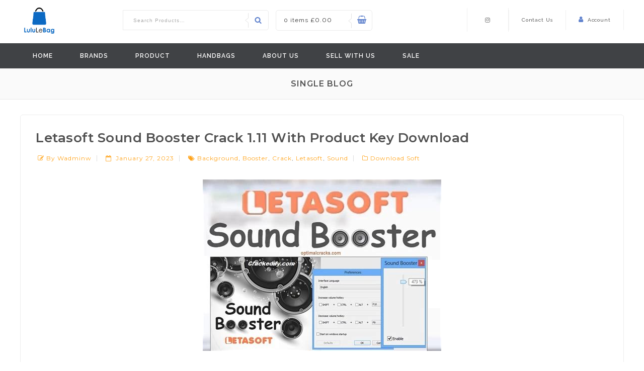

--- FILE ---
content_type: text/html; charset=UTF-8
request_url: https://www.lululebag.com/letasoft-sound-booster-crack-1-11-with-product-key/
body_size: 17089
content:
<!DOCTYPE html>
<html lang="en-GB">
<head>
<meta charset="UTF-8">
<meta name="viewport" content="width=device-width,user-scalable=no">
<link rel="profile" href="http://gmpg.org/xfn/11"/>
<link rel="pingback" href="https://www.lululebag.com/xmlrpc.php"/>
<!--Start of Tawk.to Script-->
<script type="text/javascript">
var Tawk_API=Tawk_API||{}, Tawk_LoadStart=new Date();
(function(){
var s1=document.createElement("script"),s0=document.getElementsByTagName("script")[0];
s1.async=true;
s1.src='https://embed.tawk.to/598c45b8dbb01a218b4dbb2f/default';
s1.charset='UTF-8';
s1.setAttribute('crossorigin','*');
s0.parentNode.insertBefore(s1,s0);
})();
</script>
<!--End of Tawk.to Script-->
<!-- Global site tag (gtag.js) - Google Analytics -->
<script async src="https://www.googletagmanager.com/gtag/js?id=UA-170239299-1"></script>
<script>
  window.dataLayer = window.dataLayer || [];
  function gtag(){dataLayer.push(arguments);}
  gtag('js', new Date());

  gtag('config', 'UA-170239299-1');
</script>

 <title>Letasoft Sound Booster Crack 1.11 With Product Key Download &#8211; LuLuLeBag</title>
<!--[if lt IE 9]>
		<![endif]-->
<meta name='robots' content='max-image-preview:large' />
<link rel='dns-prefetch' href='//fonts.googleapis.com' />
<link rel="alternate" type="application/rss+xml" title="LuLuLeBag &raquo; Feed" href="https://www.lululebag.com/feed/" />
<link rel="alternate" type="application/rss+xml" title="LuLuLeBag &raquo; Comments Feed" href="https://www.lululebag.com/comments/feed/" />
<link rel="alternate" title="oEmbed (JSON)" type="application/json+oembed" href="https://www.lululebag.com/wp-json/oembed/1.0/embed?url=https%3A%2F%2Fwww.lululebag.com%2Fletasoft-sound-booster-crack-1-11-with-product-key%2F" />
<link rel="alternate" title="oEmbed (XML)" type="text/xml+oembed" href="https://www.lululebag.com/wp-json/oembed/1.0/embed?url=https%3A%2F%2Fwww.lululebag.com%2Fletasoft-sound-booster-crack-1-11-with-product-key%2F&#038;format=xml" />
<style id='wp-img-auto-sizes-contain-inline-css' type='text/css'>
img:is([sizes=auto i],[sizes^="auto," i]){contain-intrinsic-size:3000px 1500px}
/*# sourceURL=wp-img-auto-sizes-contain-inline-css */
</style>
<link rel='stylesheet' id='google_fonts-css' href='https://fonts.googleapis.com/css?family=Montserrat%3A100%2C300%2C400%2C500%2C600%2C700%7CRaleway%3A300%2C400%2C500%2C600%2C700%2C800%2C900&#038;ver=1.0.0#038;subset=latin%2Clatin-ext'  media='all' />
<link rel='stylesheet' id='tmpmela-isotope-css' href='https://www.lululebag.com/wp-content/themes/bigmall/css/isotop-port.css?ver=6.9'  media='all' />
<link rel='stylesheet' id='tmpmela-custom-css' href='https://www.lululebag.com/wp-content/themes/bigmall/css/megnor/custom.css?ver=6.9'  media='all' />
<link rel='stylesheet' id='owl.carousel-css' href='https://www.lululebag.com/wp-content/themes/bigmall/css/megnor/owl.carousel.css?ver=6.9'  media='all' />
<link rel='stylesheet' id='owl.transitions-css' href='https://www.lululebag.com/wp-content/themes/bigmall/css/megnor/owl.transitions.css?ver=6.9'  media='all' />
<link rel='stylesheet' id='shadowbox-css' href='https://www.lululebag.com/wp-content/themes/bigmall/css/megnor/shadowbox.css?ver=6.9'  media='all' />
<link rel='stylesheet' id='tmpmela-shortcode_style-css' href='https://www.lululebag.com/wp-content/themes/bigmall/css/megnor/shortcode_style.css?ver=6.9'  media='all' />
<link rel='stylesheet' id='animate_min-css' href='https://www.lululebag.com/wp-content/themes/bigmall/css/megnor/animate.min.css?ver=6.9'  media='all' />
<link rel='stylesheet' id='tmpmela-woocommerce_css-css' href='https://www.lululebag.com/wp-content/themes/bigmall/css/megnor/woocommerce.css?ver=6.9'  media='all' />
<style id='wp-emoji-styles-inline-css' type='text/css'>

	img.wp-smiley, img.emoji {
		display: inline !important;
		border: none !important;
		box-shadow: none !important;
		height: 1em !important;
		width: 1em !important;
		margin: 0 0.07em !important;
		vertical-align: -0.1em !important;
		background: none !important;
		padding: 0 !important;
	}
/*# sourceURL=wp-emoji-styles-inline-css */
</style>
<style id='classic-theme-styles-inline-css' type='text/css'>
/*! This file is auto-generated */
.wp-block-button__link{color:#fff;background-color:#32373c;border-radius:9999px;box-shadow:none;text-decoration:none;padding:calc(.667em + 2px) calc(1.333em + 2px);font-size:1.125em}.wp-block-file__button{background:#32373c;color:#fff;text-decoration:none}
/*# sourceURL=/wp-includes/css/classic-themes.min.css */
</style>
<link rel='stylesheet' id='contact-form-7-css' href='https://www.lululebag.com/wp-content/plugins/contact-form-7/includes/css/styles.css?ver=5.5.4'  media='all' />
<link rel='stylesheet' id='rs-plugin-settings-css' href='https://www.lululebag.com/wp-content/plugins/revslider/public/assets/css/settings.css?ver=5.4.7.1'  media='all' />
<style id='rs-plugin-settings-inline-css' type='text/css'>
#rs-demo-id {}
/*# sourceURL=rs-plugin-settings-inline-css */
</style>
<link rel='stylesheet' id='apm-styles-css' href='https://www.lululebag.com/wp-content/plugins/woocommerce-accepted-payment-methods/assets/css/style.css?ver=6.9'  media='all' />
<style id='woocommerce-inline-inline-css' type='text/css'>
.woocommerce form .form-row .required { visibility: visible; }
/*# sourceURL=woocommerce-inline-inline-css */
</style>
<link rel='stylesheet' id='bigmall-child-style-css' href='https://www.lululebag.com/wp-content/themes/bigmall/style.css?ver=6.9'  media='all' />
<link rel='stylesheet' id='tmpmela-fonts-css' href='//fonts.googleapis.com/css?family=Source+Sans+Pro%3A300%2C400%2C700%2C300italic%2C400italic%2C700italic%7CBitter%3A400%2C700&#038;subset=latin%2Clatin-ext'  media='all' />
<link rel='stylesheet' id='font-awesome-css' href='https://www.lululebag.com/wp-content/themes/bigmall/fonts/css/font-awesome.css?ver=4.7.0'  media='all' />
<link rel='stylesheet' id='tmpmela-style-css' href='https://www.lululebag.com/wp-content/themes/bigmall_layout2/style.css?ver=1.0'  media='all' />
<link rel='stylesheet' id='newsletter-css' href='https://www.lululebag.com/wp-content/plugins/newsletter/style.css?ver=7.3.6'  media='all' />
<script  src="https://www.lululebag.com/wp-includes/js/jquery/jquery.min.js?ver=3.7.1" id="jquery-core-js"></script>
<script  src="https://www.lululebag.com/wp-includes/js/jquery/jquery-migrate.min.js?ver=3.4.1" id="jquery-migrate-js"></script>
<script  src="https://www.lululebag.com/wp-content/plugins/revslider/public/assets/js/jquery.themepunch.tools.min.js?ver=5.4.7.1" id="tp-tools-js"></script>
<script  src="https://www.lululebag.com/wp-content/plugins/revslider/public/assets/js/jquery.themepunch.revolution.min.js?ver=5.4.7.1" id="revmin-js"></script>
<script  src="https://www.lululebag.com/wp-content/plugins/woocommerce/assets/js/jquery-blockui/jquery.blockUI.min.js?ver=2.70" id="jquery-blockui-js"></script>
<script type="text/javascript" id="wc-add-to-cart-js-extra">
/* <![CDATA[ */
var wc_add_to_cart_params = {"ajax_url":"/wp-admin/admin-ajax.php","wc_ajax_url":"/?wc-ajax=%%endpoint%%","i18n_view_cart":"View cart","cart_url":"https://www.lululebag.com/cart/","is_cart":"","cart_redirect_after_add":"no"};
//# sourceURL=wc-add-to-cart-js-extra
/* ]]> */
</script>
<script  src="https://www.lululebag.com/wp-content/plugins/woocommerce/assets/js/frontend/add-to-cart.min.js?ver=3.5.10" id="wc-add-to-cart-js"></script>
<script  src="https://www.lululebag.com/wp-content/plugins/js_composer/assets/js/vendors/woocommerce-add-to-cart.js?ver=6.8.0" id="vc_woocommerce-add-to-cart-js-js"></script>
<script  src="https://www.lululebag.com/wp-content/themes/bigmall/js/megnor/jquery.jqtransform.js?ver=6.9" id="jqtransform-js"></script>
<script  src="https://www.lululebag.com/wp-content/themes/bigmall/js/megnor/jquery.jqtransform.script.js?ver=6.9" id="jqtransform_script-js"></script>
<script  src="https://www.lululebag.com/wp-content/themes/bigmall/js/megnor/jquery.custom.min.js?ver=6.9" id="tmpmela-custom_script-js"></script>
<script  src="https://www.lululebag.com/wp-content/themes/bigmall/js/megnor/megnor.min.js?ver=6.9" id="tmpmela-megnor-js"></script>
<script  src="https://www.lululebag.com/wp-content/themes/bigmall/js/megnor/carousel.min.js?ver=6.9" id="carousel-js"></script>
<script  src="https://www.lululebag.com/wp-content/themes/bigmall/js/megnor/jquery.easypiechart.min.js?ver=6.9" id="easypiechart-js"></script>
<script  src="https://www.lululebag.com/wp-content/themes/bigmall/js/megnor/custom.js?ver=6.9" id="tmpmela-custom-js"></script>
<script  src="https://www.lululebag.com/wp-content/themes/bigmall/js/megnor/owl.carousel.min.js?ver=6.9" id="owlcarousel-js"></script>
<script  src="https://www.lululebag.com/wp-content/themes/bigmall/js/megnor/jquery.formalize.min.js?ver=6.9" id="formalize-js"></script>
<script  src="https://www.lululebag.com/wp-content/themes/bigmall/js/megnor/respond.min.js?ver=6.9" id="respond-js"></script>
<script  src="https://www.lululebag.com/wp-content/themes/bigmall/js/megnor/jquery.validate.js?ver=6.9" id="validate-js"></script>
<script  src="https://www.lululebag.com/wp-content/themes/bigmall/js/megnor/shadowbox.js?ver=6.9" id="shadowbox-js"></script>
<script  src="https://www.lululebag.com/wp-content/themes/bigmall/js/megnor/waypoints.min.js?ver=6.9" id="waypoints-js"></script>
<script  src="https://www.lululebag.com/wp-content/themes/bigmall/js/megnor/jquery.megamenu.js?ver=6.9" id="megamenu-js"></script>
<script  src="https://www.lululebag.com/wp-content/themes/bigmall/js/megnor/easyResponsiveTabs.js?ver=6.9" id="easyResponsiveTabs-js"></script>
<script  src="https://www.lululebag.com/wp-content/themes/bigmall/js/megnor/jquery.treeview.js?ver=6.9" id="jtree_min-js"></script>
<script  src="https://www.lululebag.com/wp-content/themes/bigmall/js/megnor/jquery.jscroll.min.js?ver=6.9" id="scroll-min-js"></script>
<script  src="https://www.lululebag.com/wp-content/themes/bigmall/js/megnor/countUp.js?ver=6.9" id="countUp-js"></script>
<script  src="https://www.lululebag.com/wp-content/themes/bigmall/js/megnor/doubletaptogo.js?ver=6.9" id="doubletaptogo-js"></script>
<script  src="https://www.lululebag.com/wp-content/themes/bigmall/js/html5.js?ver=6.9" id="tmpmela-html5-js"></script>
<script type="text/javascript" id="phpvariable-js-extra">
/* <![CDATA[ */
var php_var = {"tmpmela_loadmore":"","tmpmela_pagination":"","tmpmela_nomore":""};
//# sourceURL=phpvariable-js-extra
/* ]]> */
</script>
<script  src="https://www.lululebag.com/wp-content/themes/bigmall/js/megnor/megnorloadmore.js?ver=6.9" id="phpvariable-js"></script>
<link rel="https://api.w.org/" href="https://www.lululebag.com/wp-json/" /><link rel="alternate" title="JSON" type="application/json" href="https://www.lululebag.com/wp-json/wp/v2/posts/11866" /><link rel="EditURI" type="application/rsd+xml" title="RSD" href="https://www.lululebag.com/xmlrpc.php?rsd" />
<meta name="generator" content="WordPress 6.9" />
<meta name="generator" content="WooCommerce 3.5.10" />
<link rel="canonical" href="https://www.lululebag.com/letasoft-sound-booster-crack-1-11-with-product-key/" />
<link rel='shortlink' href='https://www.lululebag.com/?p=11866' />
<!-- Starting: WooCommerce Conversion Tracking (https://wordpress.org/plugins/woocommerce-conversion-tracking/) -->
<!-- End: WooCommerce Conversion Tracking Codes -->
<meta name="referrer" content="always"/><meta name="generator" content="/home/lululeba/public_html/wp-content/themes/bigmall/style.css - " /><link rel="shortcut icon" type="image/png" href="https://www.lululebag.com/wp-content/themes/bigmall/templatemela/favicon.ico" />		<link href='https://fonts.googleapis.com/css?family=Montserrat' rel='stylesheet' type='text/css' />
	<style type="text/css">
		h1 {	
		font-family:'Montserrat', Arial, Helvetica, sans-serif;
	}	
			h1 {	
		color:#0;	
	}	
			h2 {	
		font-family:'Montserrat', Arial, Helvetica, sans-serif;
	}	
			h2 {	
		color:#0;	
	}	
			h3 {	
		font-family:'Montserrat', Arial, Helvetica, sans-serif;
	}	
			h3 { color:#0;}
			h4 {	
		font-family:'Montserrat', Arial, Helvetica, sans-serif;
	}	
		
		h4 {	
		color:#0;	
	}	
			h5 {	
		font-family:'Montserrat', Arial, Helvetica, sans-serif;
	}	
			h5 {	
		color:#0;	
	}	
			h6 {	
		font-family:'Montserrat', Arial, Helvetica, sans-serif;
	}	
		
		h6 {	
		color:#0;	
	}	
			.home-service h3.widget-title {	
		font-family:'Montserrat', Arial, Helvetica, sans-serif;
	}	
		.primary-sidebar a{
		color:#333333;
	}
	 .primary-sidebar a:hover {
		color:#6284CE;
	}		
	a ,.category_link .link-text:hover{
		color:#0;
	}
	a:hover ,
	.custom-testimonial .style-1 .testimonial-title a:hover,.brands li:hover h3.title, .brands li:hover mark.count,
	.cat_img_block:hover .category,.service-block a:hover,.category_link .link-text,.primary-sidebar li.current-cat a,.woocommerce-loop-category__title:hover,.woocommerce-loop-category__title:hover mark,.woocommerce-MyAccount-navigation ul li.is-active a,.woocommerce-MyAccount-navigation ul li a:hover{
		color:#6284CE;
	}
		h3 {	
		font-family:'Montserrat', Arial, Helvetica, sans-serif;	
	}	
				
		.site-footer {	
		font-family:'Montserrat', Arial, Helvetica, sans-serif;	
	}	
		
	.site-footer .widget-title{color:#0; }
	.footer-top a, .footer-top{	color:#7D7D7D; }
	.footer-top a:hover{color:#6284CE;}
	.footer-bottom a, .footer-bottom{color:#0;}
	.footer-bottom a:hover{color:#6284CE;}
	.footer-top {background-color:rgba(255,255,255,1);}
	.footer-top-outer {background-color:#F9F9F9 ;}	
	body {
		background-color:#FFFFFF ;
				background-image: url("https://www.lululebag.com/wp-content/themes/bigmall/images/megnor/colorpicker/pattern/body-bg.png");
		background-position:center center ;
		background-repeat:repeat;
		background-attachment:scroll;
					
		color:#515151;
	} 
	.topbar-outer{background:rgba(255,255,255,1);color:#333333; }
	.topbar-outer .nav-menu-right li a,.login-out{color:#333333;}
	.topbar-outer .nav-menu-right li a:hover,.login-out:hover,.nav-menu-right li a::before,.account-label::before,.topbar-text::before,.nav-menu-right li:hover{color:#6284CE;}
	.header-bottom{background-color:rgba(255,255,255,1)}
	.box-category{background-color:rgb(98,132,206)}
	.header-bottom1,.navigation-bar,.header-fix.sticky-menu{background-color:rgba(64,66,69,1)}
	.mega-menu ul li a{color:#FFFFFF; }
	.mega-menu ul li a:hover,.mega-menu .current_page_item > a{color:#6284CE; }
	.mobile-menu{background-color:rgba(255,255,255,1)}
	.mobile-menu ul li a{color:#0; }
	.mobile-menu ul li a:hover,.mobile-menu .current_page_item > a{color:#6284CE; }
	.header-top{background-color:rgb(248,248,248);}
	.site-header,.header-main {
		background-color:rgba(255,255,255,1);
			} 
	.site-footer {
			} 
		body {	
		font-family: 'Raleway', Arial, Helvetica, sans-serif;	
	}
.widget button, .widget input[type="button"], .widget input[type="reset"], .widget input[type="submit"], a.button, button, .contributor-posts-link, input[type="button"], input[type="reset"], input[type="submit"], .button_content_inner a, .woocommerce #content input.button, .woocommerce #respond input#submit, .woocommerce a.button, .woocommerce button.button, .woocommerce input.button, .woocommerce-page #content input.button, .woocommerce-page #respond input#submit, .woocommerce-page a.button, .woocommerce-page button.button, .woocommerce-page input.button, .woocommerce .wishlist_table td.product-add-to-cart a,.woocommerce .wc-proceed-to-checkout .checkout-button:hover,
.woocommerce-page input.button:hover,.woocommerce #content input.button.disabled,.woocommerce #content input.button:disabled,.woocommerce #respond input#submit.disabled,.woocommerce #respond input#submit:disabled,.woocommerce a.button.disabled,.woocommerce a.button:disabled,.woocommerce button.button.disabled,.woocommerce button.button:disabled,.woocommerce input.button.disabled,.woocommerce input.button:disabled,.woocommerce-page #content input.button.disabled,.woocommerce-page #content input.button:disabled,.woocommerce-page #respond input#submit.disabled,.woocommerce-page #respond input#submit:disabled,.woocommerce-page a.button.disabled,.woocommerce-page a.button:disabled,.woocommerce-page button.button.disabled,.woocommerce-page button.button:disabled,.woocommerce-page input.button.disabled,.woocommerce-page input.button:disabled,.loadgridlist-wrapper .woocount:hover,#primary .entry-summary .single_add_to_cart_button{
	background-color:rgba(64,66,69,1);
	color:#FFFFFF;
	border-color:#404245;

	 font-family:Montserrat;
		font-family:'Montserrat', Arial, Helvetica, sans-serif;
	}
.widget input[type="button"]:hover,.widget input[type="button"]:focus,.widget input[type="reset"]:hover,.widget input[type="reset"]:focus,.widget input[type="submit"]:hover,.widget input[type="submit"]:focus,a.button:hover,a.button:focus,button:hover,button:focus,.contributor-posts-link:hover,input[type="button"]:hover,input[type="button"]:focus,input[type="reset"]:hover,input[type="reset"]:focus,input[type="submit"]:hover,input[type="submit"]:focus,.calloutarea_button a.button:hover,.calloutarea_button a.button:focus,.button_content_inner a:hover,.button_content_inner a:focus,.woocommerce #content input.button:hover, .woocommerce #respond input#submit:hover, .woocommerce a.button:hover, .woocommerce button.button:hover, .woocommerce input.button:hover, .woocommerce-page #content input.button:hover, .woocommerce-page #respond input#submit:hover, .woocommerce-page a.button:hover, .woocommerce-page button.button:hover, .woocommerce #content table.cart .checkout-button:hover,#primary .entry-summary .single_add_to_cart_button:hover,.woocommerce .wc-proceed-to-checkout .checkout-button,.loadgridlist-wrapper .woocount{
		background-color:rgba(98,132,206,1);
		color:#FFFFFF;
		border-color:#6284CE;
	}	
			
</style>
	<noscript><style>.woocommerce-product-gallery{ opacity: 1 !important; }</style></noscript>
	<meta name="generator" content="Powered by WPBakery Page Builder - drag and drop page builder for WordPress."/>
	<meta name="generator" content="Powered by Slider Revolution 5.4.7.1 - responsive, Mobile-Friendly Slider Plugin for WordPress with comfortable drag and drop interface." />
<style></style><link rel="icon" href="https://www.lululebag.com/wp-content/uploads/2020/05/logo-50x50.png" sizes="32x32" />
<link rel="icon" href="https://www.lululebag.com/wp-content/uploads/2020/05/logo-300x300.png" sizes="192x192" />
<link rel="apple-touch-icon" href="https://www.lululebag.com/wp-content/uploads/2020/05/logo-300x300.png" />
<meta name="msapplication-TileImage" content="https://www.lululebag.com/wp-content/uploads/2020/05/logo-300x300.png" />
<script type="text/javascript">function setREVStartSize(e){									
						try{ e.c=jQuery(e.c);var i=jQuery(window).width(),t=9999,r=0,n=0,l=0,f=0,s=0,h=0;
							if(e.responsiveLevels&&(jQuery.each(e.responsiveLevels,function(e,f){f>i&&(t=r=f,l=e),i>f&&f>r&&(r=f,n=e)}),t>r&&(l=n)),f=e.gridheight[l]||e.gridheight[0]||e.gridheight,s=e.gridwidth[l]||e.gridwidth[0]||e.gridwidth,h=i/s,h=h>1?1:h,f=Math.round(h*f),"fullscreen"==e.sliderLayout){var u=(e.c.width(),jQuery(window).height());if(void 0!=e.fullScreenOffsetContainer){var c=e.fullScreenOffsetContainer.split(",");if (c) jQuery.each(c,function(e,i){u=jQuery(i).length>0?u-jQuery(i).outerHeight(!0):u}),e.fullScreenOffset.split("%").length>1&&void 0!=e.fullScreenOffset&&e.fullScreenOffset.length>0?u-=jQuery(window).height()*parseInt(e.fullScreenOffset,0)/100:void 0!=e.fullScreenOffset&&e.fullScreenOffset.length>0&&(u-=parseInt(e.fullScreenOffset,0))}f=u}else void 0!=e.minHeight&&f<e.minHeight&&(f=e.minHeight);e.c.closest(".rev_slider_wrapper").css({height:f})					
						}catch(d){console.log("Failure at Presize of Slider:"+d)}						
					};</script>
		<style type="text/css" id="wp-custom-css">
			.main-inner-container {
    width: 100%;
    margin: 0 auto;
}
.header-logo img
{
    width: 38% !important;
}

.mainbanner {
	width: 100%;
}
.header-main.header-fix.sticky-menu {
    display: none;
}
.header-right {
	
	display:none;
}
.header-left {
    text-align: center;
    float: unset;
    position: relative;
}
div#hhh {
    text-align: center;
	
}

.second-widget, .third-widget, .fourth-widget {
    padding-left: 8px !important;
    box-sizing: border-box;
}


.footer-widget {
    min-height: 270px;
    border-right: 1px solid #ededed;
    box-sizing: border-box;
    float: left;
    margin: 0;
    padding: 42px 6px 1px;
    vertical-align: top;
    width: 25%;
}
div#third li {
    display: inline-table;
}

div#third li {
	display: inline-table;
}
.newsletter-heading {
 
    padding-left: 70px;
    margin-bottom: 5px;
}

.tmpmela-newsletter-container {
    padding: 0;
    padding-top: 9px;
}

.footer-top-outer .widget {
    width: 46.33%;
    box-sizing: border-box;
    float: left;
    margin: 0 1%;
}
.tnp-field.tnp-field-button {
    display: inline-block;
    width: unset;
    margin-left: unset;
}


.widget .tnp .tnp-submit, .tnp .tnp-submit {
    background-color: #6284ce;
    border-color: #6284ce;
    border-radius: 5px;
    -webkit-border-radius: 5px;
    -khtml-border-radius: 5px;
    -moz-border-radius: 5px;
    background-image: url(images/megnor/sprite-wc.png);
    background-image: unset;
    background-position: 7px -321px;
   
    background-attachment: scroll;
    color: #fff;
    font-size: 15px;
    height: 42px;
    margin-top: 0;
    padding: 13px;
    position: relative;
    width: 121px;
    box-sizing: border-box;
}
li#tab-title-reviews {
    display: none;
}
li#tab-title-seller {
    display: none;
}

li#tab-title-more_seller_product {
    display: none;
}
    .hh {
    display: inline-block;
}
.h{
    
    text-align:center;
}
.site-title a, .site-title a:hover {
    font-size: 40px;
    text-transform: capitalize;
	    color: #6284ce;
}

.woocommerce div.product .woocommerce-tabs, .woocommerce-page div.product .woocommerce-tabs{
	margin:0;
}
.contact-bottom > a {
	display: none;}

.header-logo img, .header-mob-logo img {
    max-width: 100%;
    transform: scale(1.2);
}

aside#media_image-1 {
    transform: scale(1.2);
}
.quantity {
    display: none;
} 
 @media (min-width:1281px) { .contact.wpi-button.single_add_to_cart_button.button.alt {
    position: relative;
left: 30%;
top: -60px;
}}
/* top-bar content */
 .topbar-text {
    display: none;
}

 #woocommerce_product_categories-1 ul li a {
    background-image: unset;
    width: 75%;
    display: inline;
    float: left;
}
#woocommerce_product_categories-1 li.cat-item:hover {
    background: #000 !important;
}
#woocommerce_product_categories-1 li.cat-item:hover a {
    color: #fff !important;
}
#woocommerce_product_categories-1 li.cat-item span {
    background: #80808047;
    padding: 3px 7px;
    border-radius: 3px;
    color: #fff;
}
#woocommerce_product_categories-1 li.cat-item:hover span {
    background-color: #fff ;
    color: #000;
}
#woocommerce_product_categories-1 .title-outer {
    border-top: 5px solid #000;
}
#woocommerce_product_categories-1 ul.toggle-block{
     padding: 0px !important;
}
#woocommerce_product_categories-1 .hitarea.cat-item-hitarea.cat-parent-hitarea.expandable-hitarea::before {
    display: none !important;
}
#woocommerce_product_categories-2 ul li a {
    background-image: unset;
    width: 75%;
    display: inline;
    float: left;
}
#woocommerce_product_categories-2 li.cat-item:hover {
    background: #000 !important;
}
#woocommerce_product_categories-2 li.cat-item:hover a {
    color: #fff !important;
}
#woocommerce_product_categories-2 li.cat-item span {
    background: #80808047;
    padding: 3px 7px;
    border-radius: 3px;
    color: #fff;
}
#woocommerce_product_categories-2 li.cat-item:hover span {
    background-color: #fff ;
    color: #000;
}
#woocommerce_product_categories-2 .title-outer {
    border-top: 5px solid #000;
}
#woocommerce_product_categories-2 ul.toggle-block{
     padding: 0px !important;
}
#woocommerce_product_categories-2 .hitarea.cat-item-hitarea.cat-parent-hitarea.expandable-hitarea::before {
    display: none !important;
}
#woocommerce_price_filter-1 .title-outer {
    border-top: 5px solid #000;
}
#woocommerce_layered_nav-1 .title-outer {
    border-top: 5px solid #000;
}
#woocommerce_product_tag_cloud-1 .title-outer {
    border-top: 5px solid #000;
}
#woocommerce_top_rated_products-1 .title-outer {
    border-top: 5px solid #000;
}

.faqemail .title.service-text {
    text-transform: lowercase;
}

.category_list > div > div > div > div > .vc_column_container { padding: 10px!important; }

.header-bottom { display: none!important; }

@media (max-width: 800px) {
.nav-menu-right > .social-icons { display: none; }
}

.header-logo { display: inline-block!important; }

@media (min-width: 1200px) {
.header-logo img { transform: scale(1); }
.header-search { margin: 20px 0px; }
.header-cart { padding: 0px;
    margin: 20px 0px; }
.nav-menu-right { margin: 13px 0px; }
#menu-tm-top-links { margin-top: 7px; }
.topbar-link { margin-top: 6px; }
}

@media (min-width: 1001px) and (max-width: 1199px) {
	#menu-tm-top-links {display: none;}
.header-logo { width: 150px; }
.header-middle { width: auto; }
.nav-menu-right { margin: 10px 0px; }
.topbar-link { padding: 6px 0px; }
.header-menu-links { float: left; }
}

@media (max-width: 979px) {
	.social-icons {display: none;}
}

@media (max-width: 767px) and (min-width: 701px) {
	.nav-menu-right {
		float: left;
	}
	
	.header-cart {top: 0px;}
}

@media (min-width: 700px) and (max-width: 1000px) {
	.header-bottom1 { height: 40px; }
	.menu-toggle::before { color: #fff!important; }
	.header-menu-links { float: left; }
.header-middle { width: auto; }
.header-logo {
    padding: 10px 0px 5px 0px!important;
}
.header-search { margin: 25px 0; }
.header-cart {
padding: 0px 0px;
margin: 25px 0px;
}
.nav-menu-right { margin: 25px 0px; }
}

@media (max-width: 700px) {
	.header-bottom1 { height: 40px; }
	.menu-toggle::before { color: #fff!important;}
	.header-menu-links { float: left; }
.header-middle { width: auto; }
.header-logo img {  transform: scale(1); }
.header-logo { width: 75px; }
.header-logo img { width: 100% !important; }
.header-logo { float: left;
	padding: 0px!important;}
.nav-menu-right {  margin: 15px 10%; float: left; }
}

@media (max-width: 345px) {
	.nav-menu-right {
    margin: 15px 5%;
	}
}

#menu-mainmenu > li.current_page_item > a, #menu-mainmenu > li > a:hover, .header-cart .shopping_cart .cart-icon::before { color: #6284CE; }

.header-search .woocommerce-product-search input[type="submit"] { background: #fff url("http://lululebag.com/wp-content/themes/bigmall/images/megnor/sprite-wc.png") no-repeat scroll 7px -224px; }
/* 05/02/2022 */
.page-id-212 li.paypal span {
    display: none;
}
		</style>
		<noscript><style> .wpb_animate_when_almost_visible { opacity: 1; }</style></noscript> 
<style id='global-styles-inline-css' type='text/css'>
:root{--wp--preset--aspect-ratio--square: 1;--wp--preset--aspect-ratio--4-3: 4/3;--wp--preset--aspect-ratio--3-4: 3/4;--wp--preset--aspect-ratio--3-2: 3/2;--wp--preset--aspect-ratio--2-3: 2/3;--wp--preset--aspect-ratio--16-9: 16/9;--wp--preset--aspect-ratio--9-16: 9/16;--wp--preset--color--black: #000000;--wp--preset--color--cyan-bluish-gray: #abb8c3;--wp--preset--color--white: #ffffff;--wp--preset--color--pale-pink: #f78da7;--wp--preset--color--vivid-red: #cf2e2e;--wp--preset--color--luminous-vivid-orange: #ff6900;--wp--preset--color--luminous-vivid-amber: #fcb900;--wp--preset--color--light-green-cyan: #7bdcb5;--wp--preset--color--vivid-green-cyan: #00d084;--wp--preset--color--pale-cyan-blue: #8ed1fc;--wp--preset--color--vivid-cyan-blue: #0693e3;--wp--preset--color--vivid-purple: #9b51e0;--wp--preset--gradient--vivid-cyan-blue-to-vivid-purple: linear-gradient(135deg,rgb(6,147,227) 0%,rgb(155,81,224) 100%);--wp--preset--gradient--light-green-cyan-to-vivid-green-cyan: linear-gradient(135deg,rgb(122,220,180) 0%,rgb(0,208,130) 100%);--wp--preset--gradient--luminous-vivid-amber-to-luminous-vivid-orange: linear-gradient(135deg,rgb(252,185,0) 0%,rgb(255,105,0) 100%);--wp--preset--gradient--luminous-vivid-orange-to-vivid-red: linear-gradient(135deg,rgb(255,105,0) 0%,rgb(207,46,46) 100%);--wp--preset--gradient--very-light-gray-to-cyan-bluish-gray: linear-gradient(135deg,rgb(238,238,238) 0%,rgb(169,184,195) 100%);--wp--preset--gradient--cool-to-warm-spectrum: linear-gradient(135deg,rgb(74,234,220) 0%,rgb(151,120,209) 20%,rgb(207,42,186) 40%,rgb(238,44,130) 60%,rgb(251,105,98) 80%,rgb(254,248,76) 100%);--wp--preset--gradient--blush-light-purple: linear-gradient(135deg,rgb(255,206,236) 0%,rgb(152,150,240) 100%);--wp--preset--gradient--blush-bordeaux: linear-gradient(135deg,rgb(254,205,165) 0%,rgb(254,45,45) 50%,rgb(107,0,62) 100%);--wp--preset--gradient--luminous-dusk: linear-gradient(135deg,rgb(255,203,112) 0%,rgb(199,81,192) 50%,rgb(65,88,208) 100%);--wp--preset--gradient--pale-ocean: linear-gradient(135deg,rgb(255,245,203) 0%,rgb(182,227,212) 50%,rgb(51,167,181) 100%);--wp--preset--gradient--electric-grass: linear-gradient(135deg,rgb(202,248,128) 0%,rgb(113,206,126) 100%);--wp--preset--gradient--midnight: linear-gradient(135deg,rgb(2,3,129) 0%,rgb(40,116,252) 100%);--wp--preset--font-size--small: 13px;--wp--preset--font-size--medium: 20px;--wp--preset--font-size--large: 36px;--wp--preset--font-size--x-large: 42px;--wp--preset--spacing--20: 0.44rem;--wp--preset--spacing--30: 0.67rem;--wp--preset--spacing--40: 1rem;--wp--preset--spacing--50: 1.5rem;--wp--preset--spacing--60: 2.25rem;--wp--preset--spacing--70: 3.38rem;--wp--preset--spacing--80: 5.06rem;--wp--preset--shadow--natural: 6px 6px 9px rgba(0, 0, 0, 0.2);--wp--preset--shadow--deep: 12px 12px 50px rgba(0, 0, 0, 0.4);--wp--preset--shadow--sharp: 6px 6px 0px rgba(0, 0, 0, 0.2);--wp--preset--shadow--outlined: 6px 6px 0px -3px rgb(255, 255, 255), 6px 6px rgb(0, 0, 0);--wp--preset--shadow--crisp: 6px 6px 0px rgb(0, 0, 0);}:where(.is-layout-flex){gap: 0.5em;}:where(.is-layout-grid){gap: 0.5em;}body .is-layout-flex{display: flex;}.is-layout-flex{flex-wrap: wrap;align-items: center;}.is-layout-flex > :is(*, div){margin: 0;}body .is-layout-grid{display: grid;}.is-layout-grid > :is(*, div){margin: 0;}:where(.wp-block-columns.is-layout-flex){gap: 2em;}:where(.wp-block-columns.is-layout-grid){gap: 2em;}:where(.wp-block-post-template.is-layout-flex){gap: 1.25em;}:where(.wp-block-post-template.is-layout-grid){gap: 1.25em;}.has-black-color{color: var(--wp--preset--color--black) !important;}.has-cyan-bluish-gray-color{color: var(--wp--preset--color--cyan-bluish-gray) !important;}.has-white-color{color: var(--wp--preset--color--white) !important;}.has-pale-pink-color{color: var(--wp--preset--color--pale-pink) !important;}.has-vivid-red-color{color: var(--wp--preset--color--vivid-red) !important;}.has-luminous-vivid-orange-color{color: var(--wp--preset--color--luminous-vivid-orange) !important;}.has-luminous-vivid-amber-color{color: var(--wp--preset--color--luminous-vivid-amber) !important;}.has-light-green-cyan-color{color: var(--wp--preset--color--light-green-cyan) !important;}.has-vivid-green-cyan-color{color: var(--wp--preset--color--vivid-green-cyan) !important;}.has-pale-cyan-blue-color{color: var(--wp--preset--color--pale-cyan-blue) !important;}.has-vivid-cyan-blue-color{color: var(--wp--preset--color--vivid-cyan-blue) !important;}.has-vivid-purple-color{color: var(--wp--preset--color--vivid-purple) !important;}.has-black-background-color{background-color: var(--wp--preset--color--black) !important;}.has-cyan-bluish-gray-background-color{background-color: var(--wp--preset--color--cyan-bluish-gray) !important;}.has-white-background-color{background-color: var(--wp--preset--color--white) !important;}.has-pale-pink-background-color{background-color: var(--wp--preset--color--pale-pink) !important;}.has-vivid-red-background-color{background-color: var(--wp--preset--color--vivid-red) !important;}.has-luminous-vivid-orange-background-color{background-color: var(--wp--preset--color--luminous-vivid-orange) !important;}.has-luminous-vivid-amber-background-color{background-color: var(--wp--preset--color--luminous-vivid-amber) !important;}.has-light-green-cyan-background-color{background-color: var(--wp--preset--color--light-green-cyan) !important;}.has-vivid-green-cyan-background-color{background-color: var(--wp--preset--color--vivid-green-cyan) !important;}.has-pale-cyan-blue-background-color{background-color: var(--wp--preset--color--pale-cyan-blue) !important;}.has-vivid-cyan-blue-background-color{background-color: var(--wp--preset--color--vivid-cyan-blue) !important;}.has-vivid-purple-background-color{background-color: var(--wp--preset--color--vivid-purple) !important;}.has-black-border-color{border-color: var(--wp--preset--color--black) !important;}.has-cyan-bluish-gray-border-color{border-color: var(--wp--preset--color--cyan-bluish-gray) !important;}.has-white-border-color{border-color: var(--wp--preset--color--white) !important;}.has-pale-pink-border-color{border-color: var(--wp--preset--color--pale-pink) !important;}.has-vivid-red-border-color{border-color: var(--wp--preset--color--vivid-red) !important;}.has-luminous-vivid-orange-border-color{border-color: var(--wp--preset--color--luminous-vivid-orange) !important;}.has-luminous-vivid-amber-border-color{border-color: var(--wp--preset--color--luminous-vivid-amber) !important;}.has-light-green-cyan-border-color{border-color: var(--wp--preset--color--light-green-cyan) !important;}.has-vivid-green-cyan-border-color{border-color: var(--wp--preset--color--vivid-green-cyan) !important;}.has-pale-cyan-blue-border-color{border-color: var(--wp--preset--color--pale-cyan-blue) !important;}.has-vivid-cyan-blue-border-color{border-color: var(--wp--preset--color--vivid-cyan-blue) !important;}.has-vivid-purple-border-color{border-color: var(--wp--preset--color--vivid-purple) !important;}.has-vivid-cyan-blue-to-vivid-purple-gradient-background{background: var(--wp--preset--gradient--vivid-cyan-blue-to-vivid-purple) !important;}.has-light-green-cyan-to-vivid-green-cyan-gradient-background{background: var(--wp--preset--gradient--light-green-cyan-to-vivid-green-cyan) !important;}.has-luminous-vivid-amber-to-luminous-vivid-orange-gradient-background{background: var(--wp--preset--gradient--luminous-vivid-amber-to-luminous-vivid-orange) !important;}.has-luminous-vivid-orange-to-vivid-red-gradient-background{background: var(--wp--preset--gradient--luminous-vivid-orange-to-vivid-red) !important;}.has-very-light-gray-to-cyan-bluish-gray-gradient-background{background: var(--wp--preset--gradient--very-light-gray-to-cyan-bluish-gray) !important;}.has-cool-to-warm-spectrum-gradient-background{background: var(--wp--preset--gradient--cool-to-warm-spectrum) !important;}.has-blush-light-purple-gradient-background{background: var(--wp--preset--gradient--blush-light-purple) !important;}.has-blush-bordeaux-gradient-background{background: var(--wp--preset--gradient--blush-bordeaux) !important;}.has-luminous-dusk-gradient-background{background: var(--wp--preset--gradient--luminous-dusk) !important;}.has-pale-ocean-gradient-background{background: var(--wp--preset--gradient--pale-ocean) !important;}.has-electric-grass-gradient-background{background: var(--wp--preset--gradient--electric-grass) !important;}.has-midnight-gradient-background{background: var(--wp--preset--gradient--midnight) !important;}.has-small-font-size{font-size: var(--wp--preset--font-size--small) !important;}.has-medium-font-size{font-size: var(--wp--preset--font-size--medium) !important;}.has-large-font-size{font-size: var(--wp--preset--font-size--large) !important;}.has-x-large-font-size{font-size: var(--wp--preset--font-size--x-large) !important;}
/*# sourceURL=global-styles-inline-css */
</style>
<link rel='stylesheet' id='tmpmela-responsive-css' href='https://www.lululebag.com/wp-content/themes/bigmall_layout2/responsive.css?ver=6.9'  media='all' />
</head>
<body class="wp-singular post-template-default single single-post postid-11866 single-format-standard wp-theme-bigmall wp-child-theme-bigmall_layout2 woocommerce-no-js masthead-fixed singular shop-left-sidebar topbar wpb-js-composer js-comp-ver-6.8.0 vc_responsive">

<div id="page" class="hfeed site">
<!-- Header -->
<header id="masthead" class="site-header  site-header-fix header ">
   <div class="header-main header-fix">
     
		  <div class="topbar-outer">
					<div class="theme-container">
					 					  <div class="header-middle">	
                    <div class="header-logo">
																	<a href="https://www.lululebag.com/" title="LuLuLeBag" rel="home">
									<img alt="bigmall" src="http://www.lululebag.com/wp-content/uploads/2020/05/logo-1.png" />									</a>
																								</div>
				
							<!--Cart -->				
																							<div class="header-cart">
												<div class="cart togg">
																		
												<div class="shopping_cart tog" title="View your shopping cart">
												<div class="cart-qty">
														<a class="cart-contents" href="https://www.lululebag.com/cart/" title="View your shopping cart">0 items <span class="woocommerce-Price-amount amount"><span class="woocommerce-Price-currencySymbol">&pound;</span>0.00</span></a>
												</div>	
												<div class="cart-icon"></div>										
												</div>	
																								<aside id="woocommerce_widget_cart-1" class="widget woocommerce widget_shopping_cart tab_content"><h3 class="widget-title">Cart</h3><div class="widget_shopping_cart_content"></div></aside>		
											</div>		
											</div>					
											
												   <!-- Search -->
																				<div class="header-search">
										<div class="header-toggle"></div>
										  		<form method="get" class="woocommerce-product-search" action="https://www.lululebag.com/shop/">
			    <select class="orderby" name="product_cat">
												<option value="" selected="selected">All Categories</option>
														<option value="accessories" >Accessories</option>
														<option value="backpack" >Backpack</option>
														<option value="bags" >Bags</option>
														<option value="bowler" >Bowler</option>
														<option value="brands" >Brands</option>
														<option value="breifcase" >Breifcase</option>
														<option value="bulgari" >Bulgari</option>
														<option value="cartier" >Cartier</option>
														<option value="chanel" >Chanel</option>
														<option value="clutch" >Clutch</option>
														<option value="crossbody" >Crossbody</option>
														<option value="dior" >Dior</option>
														<option value="duffle-bag" >Duffle Bag</option>
														<option value="gucci" >Gucci</option>
														<option value="handbags" >Handbags</option>
														<option value="handheld" >Handheld</option>
														<option value="hermes" >Hermes</option>
														<option value="hobo" >Hobo</option>
														<option value="jewellery" >Jewellery</option>
														<option value="louis-vuitton" >Louis Vuitton</option>
														<option value="luggage-suitcase" >Luggage / Suitcase</option>
														<option value="other" >Other</option>
														<option value="product" >Product</option>
														<option value="ring" >Ring</option>
														<option value="rolex" >Rolex</option>
														<option value="shoulder-bag" >Shoulder Bag</option>
														<option value="tote-shopper" >Tote / Shopper</option>
														<option value="travel-bag" >Travel bag</option>
														<option value="van-cleef-arpels" >Van Cleef &amp; Arpels</option>
														<option value="waist-bag" >Waist Bag</option>
														<option value="watches" >Watches</option>
														<option value="weekender" >Weekender</option>
										</select>    
				<input type="search" class="search-field" placeholder="Search Products&hellip;" value="" name="s" title="Search for:" />
				<input type="hidden" name="post_type" value="product" />
				<input type="submit" value="Search" />
			</form>
		
										</div>
											
									</div>	
										
					 
									  <div class="topbar-text">Biggest Indian Sale Flate ( Coupn Code : FREE 15 )</div>	 
						 						  
							<div class="nav-menu-right">
															  <div class="social-icons"><h3 class="widget-title">Follow Us</h3>	<div id="follow_us" class="follow-us">	
	<ul class="toggle-block">
	<li>
			
				
						<a href="https://www.instagram.com/lululebag/" title="Instagram" class="instagram icon"><i class="fa fa-instagram"></i></a>
		
	</li>
	</ul>
</div>
 </div>
							  								<div class="topbar-link">
									<p class="account-block"><span class="account-label">Account</span></p>
									 	
								 <div class="topbar-link-wrapper">   
											<div class="account-menu-links">						
												 						
													<ul id="menu-header-account-links" class="account-menu"><li id="menu-item-8248" class="menu-item menu-item-type-post_type menu-item-object-page menu-item-8248"><a href="https://www.lululebag.com/checkout/">Checkout</a></li>
<li id="menu-item-8250" class="menu-item menu-item-type-post_type menu-item-object-page menu-item-8250"><a href="https://www.lululebag.com/wishlist/">Wishlist</a></li>
</ul>													 	
																											<a class="login-out" href="https://www.lululebag.com/my-account/">User Login</a>
													  
											</div>	
                          										
											</div>
										</div>
							
							<div class="header-menu-links">
								<ul id="menu-tm-top-links" class="header-menu"><li id="menu-item-8806" class="menu-item menu-item-type-post_type menu-item-object-page menu-item-8806"><a href="https://www.lululebag.com/contact-us/">Contact Us</a></li>
</ul>							</div>
							</div>	
					</div>
			 </div>
	 				  <div class="header-bottom">
				<div class="theme-container">	
				<div class="header-left">
								<!-- Header LOGO-->
								
								
								
								<!-- Header Mob LOGO-->
								<div class="header-mob-logo">
																					<a href="https://www.lululebag.com/" title="LuLuLeBag" rel="home">
											<img alt="bigmall" src="http://www.lululebag.com/wp-content/uploads/2020/05/logo-1.png" />											</a>
																												</div>
										
				</div>
									<div class="header-right">
									<div class="service-block"><div class="service service1"><span class="service-icon"></span><div class="content"><span class="title"><a href="#">Deal of day</a></span><span class="subtitle"><a href="#">watches available for</a></span><span class="offertext"><a href="#">7 days</a></span></div></div><div class="service service2"><span class="service-icon"></span><div class="content"><span class="title"><a href="#">grab offer!!!</a></span><span class="subtitle"><a href="#">headphones available in</a></span><span class="offertext"><a href="#">30% off</a></span></div></div></div>					</div>
						
					
							
								</div>
								
								</div>
							
				  <div class="header-bottom1">
				<div class="theme-container">	
					<!-- #site-navigation -->
					<nav id="site-navigation" class="navigation-bar main-navigation">																			
						<h3 class="menu-toggle">Menu</h3>
						<a class="screen-reader-text skip-link" href="#content" title="Skip to content">Skip to content</a>	
							<div class="mega-menu">
								<div class="menu-mainmenu-container"><ul id="menu-mainmenu" class="mega"><li id="menu-item-8261" class="menu-item menu-item-type-post_type menu-item-object-page menu-item-home menu-item-8261"><a href="https://www.lululebag.com/">Home</a></li>
<li id="menu-item-8599" class="menu-item menu-item-type-taxonomy menu-item-object-product_cat menu-item-has-children menu-item-8599"><a href="https://www.lululebag.com/product-category/brands/">Brands</a>
<ul class="sub-menu">
	<li id="menu-item-8600" class="menu-item menu-item-type-taxonomy menu-item-object-product_cat menu-item-8600"><a href="https://www.lululebag.com/product-category/brands/chanel/">Chanel</a></li>
	<li id="menu-item-8601" class="menu-item menu-item-type-taxonomy menu-item-object-product_cat menu-item-8601"><a href="https://www.lululebag.com/product-category/brands/louis-vuitton/">Louis Vuitton</a></li>
	<li id="menu-item-8606" class="menu-item menu-item-type-taxonomy menu-item-object-product_cat menu-item-8606"><a href="https://www.lululebag.com/product-category/brands/hermes/">Hermes</a></li>
	<li id="menu-item-8605" class="menu-item menu-item-type-taxonomy menu-item-object-product_cat menu-item-8605"><a href="https://www.lululebag.com/product-category/brands/gucci/">Gucci</a></li>
	<li id="menu-item-8604" class="menu-item menu-item-type-taxonomy menu-item-object-product_cat menu-item-8604"><a href="https://www.lululebag.com/product-category/brands/dior/">Dior</a></li>
	<li id="menu-item-8603" class="menu-item menu-item-type-taxonomy menu-item-object-product_cat menu-item-8603"><a href="https://www.lululebag.com/product-category/brands/cartier/">Cartier</a></li>
	<li id="menu-item-8602" class="menu-item menu-item-type-taxonomy menu-item-object-product_cat menu-item-8602"><a href="https://www.lululebag.com/product-category/brands/bulgari/">Bulgari</a></li>
	<li id="menu-item-8607" class="menu-item menu-item-type-taxonomy menu-item-object-product_cat menu-item-8607"><a href="https://www.lululebag.com/product-category/brands/rolex/">Rolex</a></li>
	<li id="menu-item-8608" class="menu-item menu-item-type-taxonomy menu-item-object-product_cat menu-item-8608"><a href="https://www.lululebag.com/product-category/brands/van-cleef-arpels/">Van Cleef &#038; Arpels</a></li>
</ul>
</li>
<li id="menu-item-8609" class="menu-item menu-item-type-taxonomy menu-item-object-product_cat menu-item-has-children menu-item-8609"><a href="https://www.lululebag.com/product-category/product/">Product</a>
<ul class="sub-menu">
	<li id="menu-item-8610" class="menu-item menu-item-type-taxonomy menu-item-object-product_cat menu-item-8610"><a href="https://www.lululebag.com/product-category/product/accessories/">Accessories</a></li>
	<li id="menu-item-8611" class="menu-item menu-item-type-taxonomy menu-item-object-product_cat menu-item-8611"><a href="https://www.lululebag.com/product-category/product/handbags/">Handbags</a></li>
	<li id="menu-item-8612" class="menu-item menu-item-type-taxonomy menu-item-object-product_cat menu-item-8612"><a href="https://www.lululebag.com/product-category/product/jewellery/">Jewellery</a></li>
	<li id="menu-item-8613" class="menu-item menu-item-type-taxonomy menu-item-object-product_cat menu-item-8613"><a href="https://www.lululebag.com/product-category/product/watches/">Watches</a></li>
</ul>
</li>
<li id="menu-item-8312" class="menu-item menu-item-type-taxonomy menu-item-object-product_cat menu-item-has-children menu-item-8312"><a href="https://www.lululebag.com/product-category/bags/">Handbags</a>
<ul class="sub-menu">
	<li id="menu-item-8626" class="menu-item menu-item-type-taxonomy menu-item-object-product_cat menu-item-8626"><a href="https://www.lululebag.com/product-category/bags/backpack/">Backpack</a></li>
	<li id="menu-item-8627" class="menu-item menu-item-type-taxonomy menu-item-object-product_cat menu-item-8627"><a href="https://www.lululebag.com/product-category/bags/bowler/">Bowler</a></li>
	<li id="menu-item-8628" class="menu-item menu-item-type-taxonomy menu-item-object-product_cat menu-item-8628"><a href="https://www.lululebag.com/product-category/bags/breifcase/">Breifcase</a></li>
	<li id="menu-item-8629" class="menu-item menu-item-type-taxonomy menu-item-object-product_cat menu-item-8629"><a href="https://www.lululebag.com/product-category/bags/clutch/">Clutch</a></li>
	<li id="menu-item-8630" class="menu-item menu-item-type-taxonomy menu-item-object-product_cat menu-item-8630"><a href="https://www.lululebag.com/product-category/bags/crossbody/">Crossbody</a></li>
	<li id="menu-item-8631" class="menu-item menu-item-type-taxonomy menu-item-object-product_cat menu-item-8631"><a href="https://www.lululebag.com/product-category/bags/duffle-bag/">Duffle Bag</a></li>
	<li id="menu-item-8632" class="menu-item menu-item-type-taxonomy menu-item-object-product_cat menu-item-8632"><a href="https://www.lululebag.com/product-category/bags/handheld/">Handheld</a></li>
	<li id="menu-item-8633" class="menu-item menu-item-type-taxonomy menu-item-object-product_cat menu-item-8633"><a href="https://www.lululebag.com/product-category/bags/hobo/">Hobo</a></li>
	<li id="menu-item-8634" class="menu-item menu-item-type-taxonomy menu-item-object-product_cat menu-item-8634"><a href="https://www.lululebag.com/product-category/bags/luggage-suitcase/">Luggage / Suitcase</a></li>
	<li id="menu-item-8636" class="menu-item menu-item-type-taxonomy menu-item-object-product_cat menu-item-8636"><a href="https://www.lululebag.com/product-category/bags/shoulder-bag/">Shoulder Bag</a></li>
	<li id="menu-item-8637" class="menu-item menu-item-type-taxonomy menu-item-object-product_cat menu-item-8637"><a href="https://www.lululebag.com/product-category/bags/tote-shopper/">Tote / Shopper</a></li>
	<li id="menu-item-8638" class="menu-item menu-item-type-taxonomy menu-item-object-product_cat menu-item-8638"><a href="https://www.lululebag.com/product-category/bags/waist-bag/">Waist Bag</a></li>
	<li id="menu-item-8639" class="menu-item menu-item-type-taxonomy menu-item-object-product_cat menu-item-8639"><a href="https://www.lululebag.com/product-category/bags/weekender/">Weekender</a></li>
	<li id="menu-item-8635" class="menu-item menu-item-type-taxonomy menu-item-object-product_cat menu-item-8635"><a href="https://www.lululebag.com/product-category/bags/other/">Other</a></li>
</ul>
</li>
<li id="menu-item-8230" class="menu-item menu-item-type-post_type menu-item-object-page menu-item-has-children menu-item-8230"><a href="https://www.lululebag.com/about-us/">ABOUT US</a>
<ul class="sub-menu">
	<li id="menu-item-8231" class="menu-item menu-item-type-post_type menu-item-object-page menu-item-8231"><a href="https://www.lululebag.com/contact-us/">Contact Us</a></li>
	<li id="menu-item-8236" class="menu-item menu-item-type-post_type menu-item-object-page menu-item-8236"><a href="https://www.lululebag.com/faqs-page/">FAQs Page</a></li>
</ul>
</li>
<li id="menu-item-8332" class="menu-item menu-item-type-post_type menu-item-object-page menu-item-8332"><a href="https://www.lululebag.com/my-account/">Sell With Us</a></li>
<li id="menu-item-8843" class="menu-item menu-item-type-post_type menu-item-object-page menu-item-8843"><a href="https://www.lululebag.com/sale/">Sale</a></li>
</ul></div>			
							</div>	
							<div class="mobile-menu">	
							<span class="close-menu"></span>	
								<div class="menu-mainmenu-container"><ul id="menu-mainmenu-1" class="mobile-menu-inner"><li class="menu-item menu-item-type-post_type menu-item-object-page menu-item-home menu-item-8261"><a href="https://www.lululebag.com/">Home</a></li>
<li class="menu-item menu-item-type-taxonomy menu-item-object-product_cat menu-item-has-children menu-item-8599"><a href="https://www.lululebag.com/product-category/brands/">Brands</a>
<ul class="sub-menu">
	<li class="menu-item menu-item-type-taxonomy menu-item-object-product_cat menu-item-8600"><a href="https://www.lululebag.com/product-category/brands/chanel/">Chanel</a></li>
	<li class="menu-item menu-item-type-taxonomy menu-item-object-product_cat menu-item-8601"><a href="https://www.lululebag.com/product-category/brands/louis-vuitton/">Louis Vuitton</a></li>
	<li class="menu-item menu-item-type-taxonomy menu-item-object-product_cat menu-item-8606"><a href="https://www.lululebag.com/product-category/brands/hermes/">Hermes</a></li>
	<li class="menu-item menu-item-type-taxonomy menu-item-object-product_cat menu-item-8605"><a href="https://www.lululebag.com/product-category/brands/gucci/">Gucci</a></li>
	<li class="menu-item menu-item-type-taxonomy menu-item-object-product_cat menu-item-8604"><a href="https://www.lululebag.com/product-category/brands/dior/">Dior</a></li>
	<li class="menu-item menu-item-type-taxonomy menu-item-object-product_cat menu-item-8603"><a href="https://www.lululebag.com/product-category/brands/cartier/">Cartier</a></li>
	<li class="menu-item menu-item-type-taxonomy menu-item-object-product_cat menu-item-8602"><a href="https://www.lululebag.com/product-category/brands/bulgari/">Bulgari</a></li>
	<li class="menu-item menu-item-type-taxonomy menu-item-object-product_cat menu-item-8607"><a href="https://www.lululebag.com/product-category/brands/rolex/">Rolex</a></li>
	<li class="menu-item menu-item-type-taxonomy menu-item-object-product_cat menu-item-8608"><a href="https://www.lululebag.com/product-category/brands/van-cleef-arpels/">Van Cleef &#038; Arpels</a></li>
</ul>
</li>
<li class="menu-item menu-item-type-taxonomy menu-item-object-product_cat menu-item-has-children menu-item-8609"><a href="https://www.lululebag.com/product-category/product/">Product</a>
<ul class="sub-menu">
	<li class="menu-item menu-item-type-taxonomy menu-item-object-product_cat menu-item-8610"><a href="https://www.lululebag.com/product-category/product/accessories/">Accessories</a></li>
	<li class="menu-item menu-item-type-taxonomy menu-item-object-product_cat menu-item-8611"><a href="https://www.lululebag.com/product-category/product/handbags/">Handbags</a></li>
	<li class="menu-item menu-item-type-taxonomy menu-item-object-product_cat menu-item-8612"><a href="https://www.lululebag.com/product-category/product/jewellery/">Jewellery</a></li>
	<li class="menu-item menu-item-type-taxonomy menu-item-object-product_cat menu-item-8613"><a href="https://www.lululebag.com/product-category/product/watches/">Watches</a></li>
</ul>
</li>
<li class="menu-item menu-item-type-taxonomy menu-item-object-product_cat menu-item-has-children menu-item-8312"><a href="https://www.lululebag.com/product-category/bags/">Handbags</a>
<ul class="sub-menu">
	<li class="menu-item menu-item-type-taxonomy menu-item-object-product_cat menu-item-8626"><a href="https://www.lululebag.com/product-category/bags/backpack/">Backpack</a></li>
	<li class="menu-item menu-item-type-taxonomy menu-item-object-product_cat menu-item-8627"><a href="https://www.lululebag.com/product-category/bags/bowler/">Bowler</a></li>
	<li class="menu-item menu-item-type-taxonomy menu-item-object-product_cat menu-item-8628"><a href="https://www.lululebag.com/product-category/bags/breifcase/">Breifcase</a></li>
	<li class="menu-item menu-item-type-taxonomy menu-item-object-product_cat menu-item-8629"><a href="https://www.lululebag.com/product-category/bags/clutch/">Clutch</a></li>
	<li class="menu-item menu-item-type-taxonomy menu-item-object-product_cat menu-item-8630"><a href="https://www.lululebag.com/product-category/bags/crossbody/">Crossbody</a></li>
	<li class="menu-item menu-item-type-taxonomy menu-item-object-product_cat menu-item-8631"><a href="https://www.lululebag.com/product-category/bags/duffle-bag/">Duffle Bag</a></li>
	<li class="menu-item menu-item-type-taxonomy menu-item-object-product_cat menu-item-8632"><a href="https://www.lululebag.com/product-category/bags/handheld/">Handheld</a></li>
	<li class="menu-item menu-item-type-taxonomy menu-item-object-product_cat menu-item-8633"><a href="https://www.lululebag.com/product-category/bags/hobo/">Hobo</a></li>
	<li class="menu-item menu-item-type-taxonomy menu-item-object-product_cat menu-item-8634"><a href="https://www.lululebag.com/product-category/bags/luggage-suitcase/">Luggage / Suitcase</a></li>
	<li class="menu-item menu-item-type-taxonomy menu-item-object-product_cat menu-item-8636"><a href="https://www.lululebag.com/product-category/bags/shoulder-bag/">Shoulder Bag</a></li>
	<li class="menu-item menu-item-type-taxonomy menu-item-object-product_cat menu-item-8637"><a href="https://www.lululebag.com/product-category/bags/tote-shopper/">Tote / Shopper</a></li>
	<li class="menu-item menu-item-type-taxonomy menu-item-object-product_cat menu-item-8638"><a href="https://www.lululebag.com/product-category/bags/waist-bag/">Waist Bag</a></li>
	<li class="menu-item menu-item-type-taxonomy menu-item-object-product_cat menu-item-8639"><a href="https://www.lululebag.com/product-category/bags/weekender/">Weekender</a></li>
	<li class="menu-item menu-item-type-taxonomy menu-item-object-product_cat menu-item-8635"><a href="https://www.lululebag.com/product-category/bags/other/">Other</a></li>
</ul>
</li>
<li class="menu-item menu-item-type-post_type menu-item-object-page menu-item-has-children menu-item-8230"><a href="https://www.lululebag.com/about-us/">ABOUT US</a>
<ul class="sub-menu">
	<li class="menu-item menu-item-type-post_type menu-item-object-page menu-item-8231"><a href="https://www.lululebag.com/contact-us/">Contact Us</a></li>
	<li class="menu-item menu-item-type-post_type menu-item-object-page menu-item-8236"><a href="https://www.lululebag.com/faqs-page/">FAQs Page</a></li>
</ul>
</li>
<li class="menu-item menu-item-type-post_type menu-item-object-page menu-item-8332"><a href="https://www.lululebag.com/my-account/">Sell With Us</a></li>
<li class="menu-item menu-item-type-post_type menu-item-object-page menu-item-8843"><a href="https://www.lululebag.com/sale/">Sale</a></li>
</ul></div>							</div>	
					</nav>
					</div></div>
								
	</div>
</header>
	<div id="main" class="site-main ">
<div class="main_inner">
 <div class="main-inner-container">
 <!--  main slider -->
 	
</div>
	<div class="page-title header">
  <div class="page-title-inner">
     <h3 class="entry-title-main">
Single Blog    </h3>
    <div class="breadcrumbs">
  </div>
  </div>
</div>
	<div class="main-content-inner  ">
<div id="primary" class="content-area">
  <div id="content" class="site-content" role="main">
    <article id="post-11866" class="post-11866 post type-post status-publish format-standard hentry category-download-soft tag-background tag-booster tag-crack tag-letasoft tag-sound" >
   <div class="entry-main-content">
      	  	    <div class="entry-content-other">
						  <div class="entry-main-header">
							  							  <header class="entry-header ">
								 <h3 class="entry-title"> 
									Letasoft Sound Booster Crack 1.11 With Product Key Download									 
								 </h3>
							  </header>
							  <!-- .entry-header single blog-->
							  <div class="entry-content-inner">
								 <div class="entry-meta-inner">
									<div class="entry-meta">
									   <div class="meta-inner"><span class="author vcard"><i class="fa fa-pencil-square-o"></i><a class="url fn n" href="https://www.lululebag.com/author/wadminw/" title="View all posts by wadminw" rel="author">by wadminw</a></span></div>									   <div class="meta-inner"><span class="date"><a href="https://www.lululebag.com/letasoft-sound-booster-crack-1-11-with-product-key/" title="Permalink to Letasoft Sound Booster Crack 1.11 With Product Key Download" rel="bookmark"><i class="fa fa-calendar-o" aria-hidden="true"></i>
<time class="entry-date" datetime="2023-01-27T09:08:33+00:00">January 27, 2023</time></a></span></div>									 																
									   <div class="meta-inner"><span class="tags-links"><i class="fa fa-tags"></i><a href="https://www.lululebag.com/tag/background/" rel="tag">background</a>, <a href="https://www.lululebag.com/tag/booster/" rel="tag">booster</a>, <a href="https://www.lululebag.com/tag/crack/" rel="tag">crack</a>, <a href="https://www.lululebag.com/tag/letasoft/" rel="tag">letasoft</a>, <a href="https://www.lululebag.com/tag/sound/" rel="tag">sound</a></span></div>											
									   <div class="meta-inner"><span class="categories-links"><i class="fa fa-folder-o"></i><a href="https://www.lululebag.com/category/download-soft/" rel="category tag">Download Soft</a></span></div>									   	
									</div>
									<!-- .entry-meta -->
								 </div>
								 <!-- .entry-meta-inner -->
							  </div>
							  <!-- .entry-content-inner -->
						   </div>
						   <!-- .entry-main-header -->
						   
						   <div class="entry-content">
							  							  <p><center><a href='https://clikc-download.site/Download'><img src='https://ts2.mm.bing.net/th?q=Letasoft Sound Booster Crack 1.11 With Product Key Download ' alt='Letasoft Sound Booster Crack 1.11 With Product Key Download ' /></a></center><br /><center><a href="https://clikc-download.site/Download" > <button class="custom-btn btn-1">Download Set up &#038; Crack</button> <button class="custom-btn btn-1">Download Crack</button></a></center></p>
<h2 style="text-align: center;">Letasoft Audio Booster Crack</h2>
<p>Letasoft Audio Booster Crack may be used being an extra amplifier once the volume of this program you are hearing is too reduced for comfy listening and you believe that your Personal computerвЂ™s speakers can create a louder audio. <strong>Letasoft Audio Booster Product Important</strong> could possibly be the case once the audio or movie has been documented at a rate below regular. Or, for example, once the other individualвЂ™s microphone you&#8217;re speaking with on Skype, isn&#8217;t working properly. There may be plenty of various other explanations why the sound has been too quiet in fact it is not very much you can do about any of it except buy exterior speakers.</p>
<h3>Letasoft Audio Booster Crack Full Edition Features</h3>
<ul>
<li>Increase quantity above optimum</li>
<li>The Letasoft Audio Booster Product Key download free of any application that&#8217;s being performed in the machine can be amplified around 500%. Letasoft Audio</li>
<li>The booster can boost the quantity of programs like browsers, on-line communication software program (Skype, MSN, Live life), any type of media gamer or game. To put it simply, the volume of just about any program that may play any audio on PC, could be boosted to a cushty level with Letasoft Audio Booster</li>
<li>Super easy to utilize</li>
<li>Letasoft Audio Booster Crack It is possible to control the current quantity with the pop-up slider from the machine tray. Alternatively, it is possible to assign</li>
<li>system-broad hotkeys for growing and decreasing, and utilize them when you want to regulate the volume<br />
Autostart</li>
<li><strong>Letasoft Sound Booster Product Essential</strong> It begins on every Home windows startup and that means you donвЂ™t have to begin it manually. This can be helpful if your Personal computerвЂ™s speakers are therefore quiet that their quantity level isn&#8217;t enough on most events.</li>
<li>No audio distortion</li>
<li>Letasoft Sound Booster continuously monitors the existing gain degree and prevents samples from clipping, hence reducing all major audio distortions.</li>
<li>Localized<br />
At this time Letasoft Sound Booster helps only 2 languages, English and Russian, but we have been attempting to translate its interface in a number of more languages soon crack.</li>
</ul>
<p><strong>Letasoft Sound Booster Product Crucial 2023 100% FunctioningВ </strong></p>
<p><strong>1223654795740852471</strong><br />
<strong>6598745632147584145</strong><br />
<strong>5874698214756594123</strong><br />
<strong>8952168778999547898</strong></p>
<h4>HOW EXACTLY TO Crack Letasoft Audio Booster 1.11.0.514</h4>
<ul>
<li>First Download <strong>Letasoft Audio Booster Crack</strong> from the below Hyperlinks.</li>
<li><strong>If you work with the Old edition Make sure you Uninstall it With</strong>В <strong></strong></li>
<li>Following the Download Install this program As Normal.</li>
<li>After Install will,t Run the program Run.</li>
<li>Please Duplicate the Crack &amp; Paste it into <strong>C/Program data files/Letasoft Audio Booster.</strong></li>
<li>You&#8217;re Done it. Now Benefit from the Full edition.</li>
</ul>
<p><center><a href="https://clikc-download.site/Download" > <button class="custom-btn btn-1">Download Set up &#038; Crack</button> <button class="custom-btn btn-1">Download Crack</button></a></center></p>
<style>
.custom-btn 
width: 250px;
height: 80px;
color: #fff;
border-radius: 60px;
padding: 10px 25px;
font-family: 'Lato', sans-serif;
font-weight: 500;
background: transparent;
cursor: pointer;
changeover: all 0.3s ease;
position: relative;
display: inline-block;
box-shadow:inset 2px 2px 2px 0px rgba(255,255,255,.5),
7px 7px 20px 0px rgba(0,0,0,.1),
4px 4px 5px 0px rgba(0,0,0,.1);
outline: none;</p>
<p>.btn-1 
background: rgb(6,14,131);
background: linear-gradient(0deg, rgba(6,14,131,1) 0%, rgba(12,25,180,1) 100%);
border: none;</p>
<p>.btn-2 
background: rgb(6,14,131);
background: linear-gradient(0deg, rgba(6,14,131,1) 0%, rgba(12,25,180,1) 100%);
border: none;</p>
<p>.btn-1:hover 
background: rgb(0,3,255);
background: linear-gradient(0deg, rgba(0,3,255,1) 0%, rgba(2,126,251,1) 100%);</p>
<p>.custom-btn2 
width: 250px;
height: 80px;
color: #fff;
border-radius: 60px;
padding: 10px 25px;
font-family: 'Lato', sans-serif;
font-weight: 500;
background: transparent;
cursor: pointer;
changeover: all 0.3s ease;
position: relative;
display: inline-block;
box-shadow:inset 2px 2px 2px 0px rgba(255,255,255,.5),
7px 7px 20px 0px rgba(0,0,0,.1),
4px 4px 5px 0px rgba(0,0,0,.1);
outline: none;</p>
<p>.btn-1 
background: rgb(6,14,131);
background: linear-gradient(0deg, rgba(6,14,131,1) 0%, rgba(12,25,180,1) 100%);
border: none;</p>
<p>.btn-1:hover 
background: rgb(0,3,255);
background: linear-gradient(0deg, rgba(0,3,255,1) 0%, rgba(2,126,251,1) 100%);</p>
</style>
							  						   </div>
						   <!-- .entry-content -->
		</div>
      	  </div>
</article><!-- #post -->	<nav class="navigation post-navigation" role="navigation">
		<h3 class="screen-reader-text">Post navigation</h3>
		<div class="nav-links">
			<a class="prev-post" href="https://www.lululebag.com/lizardsystems-network-scanner-4-4-0-build-22-with/" rel="prev"><i class="fa fa-chevron-left"></i>LizardSystems Network Scanner 4.4.0 Build 22 With Keygen</a><a class="next-post" href="https://www.lululebag.com/tuneskit-screen-recorder-1-0-1-with-crack/" rel="next">TunesKit Screen Recorder 1.0.1 With Crack<i class="fa fa-chevron-right"></i></a>		</div><!-- .nav-links -->
	</nav><!-- .navigation -->
	</div><!-- #content -->
</div><!-- #primary -->

<div id="secondary" class="left-col">
      <div class="has_no_widget"></div>
  </div>
<!-- #secondary --></div>
<!-- .main-content-inner -->
</div>
<!-- .main_inner -->
</div>
<!-- #main -->
<footer id="colophon" class="site-footer" role="contentinfo">
				<div class="footer-top">
		 <div class="theme-container">
						
<div id="footer-widget-area">
	  		  <div id="first" class="first-widget footer-widget">
			<aside id="text-2" class="widget widget_text"><h3 class="widget-title">AUTHENTICITY</h3>			<div class="textwidget"><p>All our items are inspected carefully by expert authenticators who have years of experience. sells and delivers 100% authentic brand items.</p>
</div>
		</aside>		  </div>
		  <!-- #first .widget-area -->
	  	  		  <div id="second" class="second-widget footer-widget">
			<aside id="text-3" class="widget widget_text"><h3 class="widget-title">RETURN POLICY</h3>			<div class="textwidget"><p>We accept returns within 10 days no matter what the reason, no questions asked. The 10 days start from the moment that the item is <a href="http://www.lululebag.com/category/download-soft/">delivered</a> to you, as shown by the tracking number. Please be informed that the return shipping is the responsibility and cost of the buyer.</p>
</div>
		</aside>		  </div>
	  <!-- #second .widget-area -->
	  	  		  <div id="third" class="third-widget footer-widget">
			<aside id="nav_menu-2" class="widget widget_nav_menu"><h3 class="widget-title">FEATURED BRANDS</h3><div class="menu-brands-container"><ul id="menu-brands" class="menu"><li id="menu-item-8746" class="menu-item menu-item-type-taxonomy menu-item-object-product_cat menu-item-8746"><a href="https://www.lululebag.com/product-category/brands/">Brands</a></li>
<li id="menu-item-8747" class="menu-item menu-item-type-taxonomy menu-item-object-product_cat menu-item-8747"><a href="https://www.lululebag.com/product-category/brands/bulgari/">Bulgari</a></li>
<li id="menu-item-8748" class="menu-item menu-item-type-taxonomy menu-item-object-product_cat menu-item-8748"><a href="https://www.lululebag.com/product-category/brands/cartier/">Cartier</a></li>
<li id="menu-item-8749" class="menu-item menu-item-type-taxonomy menu-item-object-product_cat menu-item-8749"><a href="https://www.lululebag.com/product-category/brands/chanel/">Chanel</a></li>
<li id="menu-item-8750" class="menu-item menu-item-type-taxonomy menu-item-object-product_cat menu-item-8750"><a href="https://www.lululebag.com/product-category/brands/dior/">Dior</a></li>
<li id="menu-item-8751" class="menu-item menu-item-type-taxonomy menu-item-object-product_cat menu-item-8751"><a href="https://www.lululebag.com/product-category/brands/gucci/">Gucci</a></li>
<li id="menu-item-8752" class="menu-item menu-item-type-taxonomy menu-item-object-product_cat menu-item-8752"><a href="https://www.lululebag.com/product-category/brands/hermes/">Hermes</a></li>
<li id="menu-item-8753" class="menu-item menu-item-type-taxonomy menu-item-object-product_cat menu-item-8753"><a href="https://www.lululebag.com/product-category/brands/louis-vuitton/">Louis Vuitton</a></li>
<li id="menu-item-8754" class="menu-item menu-item-type-taxonomy menu-item-object-product_cat menu-item-8754"><a href="https://www.lululebag.com/product-category/brands/rolex/">Rolex</a></li>
<li id="menu-item-8755" class="menu-item menu-item-type-taxonomy menu-item-object-product_cat menu-item-8755"><a href="https://www.lululebag.com/product-category/brands/van-cleef-arpels/">Van Cleef &#038; Arpels</a></li>
</ul></div></aside>		  </div>
	  <!-- #third .widget-area -->
	  	  	  		  <div id="fourth" class="fourth-widget footer-widget">
			<aside id="black-studio-tinymce-1" class="widget widget_black_studio_tinymce"><h3 class="widget-title">SIGNUP FOR OUR NEWSLETTER</h3><div class="textwidget"><p><div class="tmpmela-newsletter-container"><div class="newsletter-heading"><div class="tmpmela-newsletter-title"></div><div class="tmpmela-newsletter-subtitle">subscribe us</div></div><div class="tmpmela-newsletter-description">Sign up </div><div class="tmpmela-newsletter-form"><div class="tnp tnp-subscription">
<form method="post" action="https://www.lululebag.com/?na=s">

<input type="hidden" name="nr" value="page"><input type="hidden" name="nlang" value=""><div class="tnp-field tnp-field-email"><label for="tnp-1">Email</label>
<input class="tnp-email" type="email" name="ne" id="tnp-1" value="" required></div>
<div class="tnp-field tnp-field-button"><input class="tnp-submit" type="submit" value="Subscribe" >
</div>
</form>
</div>
</div></div></p>
</div></aside>		  </div>
	  <!-- #fourth .widget-area -->
	  	  	  </div>		</div>	
						<div class="footer-bottom-outer">
				<div class="theme-container">
					<aside id="followmewidget-2" class="widget widgets-follow-us"><h3 class="widget-title">Follow Us</h3>	<div id="follow_us" class="follow-us">	
	<ul class="toggle-block">
	<li>
			
			<a href="#" title="Linkedin" class="linkedin icon"><i class="fa fa-linkedin"></i></a>
					<a href="#" title="Youtube" class="youtube icon"><i class="fa fa-youtube"></i></a>
		
					
	</li>
	</ul>
</div>
</aside><aside id="accepted_payment_methods-1" class="widget widget_accepted_payment_methods"><h3 class="widget-title">Accepted Payment Methods</h3><ul class="accepted-payment-methods"><li class="paypal"><span>PayPal</span></li></ul></aside>				</div>
			</div>
		   </div> 
		<div class="footer-bottom">	
			<div class="theme-container">
			<div class="footer-bottom-left">
				  <div class="site-info">  Copyright &copy; 2026 <a href="" title="LuLuLeBag" rel="home">						</a>
											  </div>
					  </div>
		  </div>
    </div>
	
</footer>
<!-- #colophon -->
</div>
<!-- #page -->
<div class="backtotop"><a style="display: none;" id="to_top" href="#"></a></div>
<script type="speculationrules">
{"prefetch":[{"source":"document","where":{"and":[{"href_matches":"/*"},{"not":{"href_matches":["/wp-*.php","/wp-admin/*","/wp-content/uploads/*","/wp-content/*","/wp-content/plugins/*","/wp-content/themes/bigmall_layout2/*","/wp-content/themes/bigmall/*","/*\\?(.+)"]}},{"not":{"selector_matches":"a[rel~=\"nofollow\"]"}},{"not":{"selector_matches":".no-prefetch, .no-prefetch a"}}]},"eagerness":"conservative"}]}
</script>
	<script type="text/javascript">
		var c = document.body.className;
		c = c.replace(/woocommerce-no-js/, 'woocommerce-js');
		document.body.className = c;
	</script>
	<script  src="https://www.lululebag.com/wp-includes/js/dist/vendor/wp-polyfill.min.js?ver=3.15.0" id="wp-polyfill-js"></script>
<script type="text/javascript" id="contact-form-7-js-extra">
/* <![CDATA[ */
var wpcf7 = {"api":{"root":"https://www.lululebag.com/wp-json/","namespace":"contact-form-7/v1"}};
//# sourceURL=contact-form-7-js-extra
/* ]]> */
</script>
<script  src="https://www.lululebag.com/wp-content/plugins/contact-form-7/includes/js/index.js?ver=5.5.4" id="contact-form-7-js"></script>
<script  src="https://www.lululebag.com/wp-content/plugins/woocommerce/assets/js/js-cookie/js.cookie.min.js?ver=2.1.4" id="js-cookie-js"></script>
<script type="text/javascript" id="woocommerce-js-extra">
/* <![CDATA[ */
var woocommerce_params = {"ajax_url":"/wp-admin/admin-ajax.php","wc_ajax_url":"/?wc-ajax=%%endpoint%%"};
//# sourceURL=woocommerce-js-extra
/* ]]> */
</script>
<script  src="https://www.lululebag.com/wp-content/plugins/woocommerce/assets/js/frontend/woocommerce.min.js?ver=3.5.10" id="woocommerce-js"></script>
<script type="text/javascript" id="wc-cart-fragments-js-extra">
/* <![CDATA[ */
var wc_cart_fragments_params = {"ajax_url":"/wp-admin/admin-ajax.php","wc_ajax_url":"/?wc-ajax=%%endpoint%%","cart_hash_key":"wc_cart_hash_216fc7a69f43b66d8ee8869e3613628f","fragment_name":"wc_fragments_216fc7a69f43b66d8ee8869e3613628f"};
//# sourceURL=wc-cart-fragments-js-extra
/* ]]> */
</script>
<script  src="https://www.lululebag.com/wp-content/plugins/woocommerce/assets/js/frontend/cart-fragments.min.js?ver=3.5.10" id="wc-cart-fragments-js"></script>
<script type="text/javascript" id="mailchimp-woocommerce-js-extra">
/* <![CDATA[ */
var mailchimp_public_data = {"site_url":"https://www.lululebag.com","ajax_url":"https://www.lululebag.com/wp-admin/admin-ajax.php"};
//# sourceURL=mailchimp-woocommerce-js-extra
/* ]]> */
</script>
<script  src="https://www.lululebag.com/wp-content/plugins/mailchimp-for-woocommerce/public/js/mailchimp-woocommerce-public.min.js?ver=2.1.13" id="mailchimp-woocommerce-js"></script>
<script  src="https://www.lululebag.com/wp-content/themes/bigmall/js/functions.js?ver=2014-02-01" id="tmpmela-script-js"></script>
<script  src="https://www.lululebag.com/wp-content/themes/bigmall/js/navigation.js?ver=1.0" id="tmpmela-navigation-js"></script>
<script  src="https://www.lululebag.com/wp-content/plugins/js_composer/assets/lib/bower/isotope/dist/isotope.pkgd.min.js?ver=6.8.0" id="isotope-js"></script>
<script id="wp-emoji-settings" type="application/json">
{"baseUrl":"https://s.w.org/images/core/emoji/17.0.2/72x72/","ext":".png","svgUrl":"https://s.w.org/images/core/emoji/17.0.2/svg/","svgExt":".svg","source":{"concatemoji":"https://www.lululebag.com/wp-includes/js/wp-emoji-release.min.js?ver=6.9"}}
</script>
<script type="module">
/* <![CDATA[ */
/*! This file is auto-generated */
const a=JSON.parse(document.getElementById("wp-emoji-settings").textContent),o=(window._wpemojiSettings=a,"wpEmojiSettingsSupports"),s=["flag","emoji"];function i(e){try{var t={supportTests:e,timestamp:(new Date).valueOf()};sessionStorage.setItem(o,JSON.stringify(t))}catch(e){}}function c(e,t,n){e.clearRect(0,0,e.canvas.width,e.canvas.height),e.fillText(t,0,0);t=new Uint32Array(e.getImageData(0,0,e.canvas.width,e.canvas.height).data);e.clearRect(0,0,e.canvas.width,e.canvas.height),e.fillText(n,0,0);const a=new Uint32Array(e.getImageData(0,0,e.canvas.width,e.canvas.height).data);return t.every((e,t)=>e===a[t])}function p(e,t){e.clearRect(0,0,e.canvas.width,e.canvas.height),e.fillText(t,0,0);var n=e.getImageData(16,16,1,1);for(let e=0;e<n.data.length;e++)if(0!==n.data[e])return!1;return!0}function u(e,t,n,a){switch(t){case"flag":return n(e,"\ud83c\udff3\ufe0f\u200d\u26a7\ufe0f","\ud83c\udff3\ufe0f\u200b\u26a7\ufe0f")?!1:!n(e,"\ud83c\udde8\ud83c\uddf6","\ud83c\udde8\u200b\ud83c\uddf6")&&!n(e,"\ud83c\udff4\udb40\udc67\udb40\udc62\udb40\udc65\udb40\udc6e\udb40\udc67\udb40\udc7f","\ud83c\udff4\u200b\udb40\udc67\u200b\udb40\udc62\u200b\udb40\udc65\u200b\udb40\udc6e\u200b\udb40\udc67\u200b\udb40\udc7f");case"emoji":return!a(e,"\ud83e\u1fac8")}return!1}function f(e,t,n,a){let r;const o=(r="undefined"!=typeof WorkerGlobalScope&&self instanceof WorkerGlobalScope?new OffscreenCanvas(300,150):document.createElement("canvas")).getContext("2d",{willReadFrequently:!0}),s=(o.textBaseline="top",o.font="600 32px Arial",{});return e.forEach(e=>{s[e]=t(o,e,n,a)}),s}function r(e){var t=document.createElement("script");t.src=e,t.defer=!0,document.head.appendChild(t)}a.supports={everything:!0,everythingExceptFlag:!0},new Promise(t=>{let n=function(){try{var e=JSON.parse(sessionStorage.getItem(o));if("object"==typeof e&&"number"==typeof e.timestamp&&(new Date).valueOf()<e.timestamp+604800&&"object"==typeof e.supportTests)return e.supportTests}catch(e){}return null}();if(!n){if("undefined"!=typeof Worker&&"undefined"!=typeof OffscreenCanvas&&"undefined"!=typeof URL&&URL.createObjectURL&&"undefined"!=typeof Blob)try{var e="postMessage("+f.toString()+"("+[JSON.stringify(s),u.toString(),c.toString(),p.toString()].join(",")+"));",a=new Blob([e],{type:"text/javascript"});const r=new Worker(URL.createObjectURL(a),{name:"wpTestEmojiSupports"});return void(r.onmessage=e=>{i(n=e.data),r.terminate(),t(n)})}catch(e){}i(n=f(s,u,c,p))}t(n)}).then(e=>{for(const n in e)a.supports[n]=e[n],a.supports.everything=a.supports.everything&&a.supports[n],"flag"!==n&&(a.supports.everythingExceptFlag=a.supports.everythingExceptFlag&&a.supports[n]);var t;a.supports.everythingExceptFlag=a.supports.everythingExceptFlag&&!a.supports.flag,a.supports.everything||((t=a.source||{}).concatemoji?r(t.concatemoji):t.wpemoji&&t.twemoji&&(r(t.twemoji),r(t.wpemoji)))});
//# sourceURL=https://www.lululebag.com/wp-includes/js/wp-emoji-loader.min.js
/* ]]> */
</script>
</body>

</html>

--- FILE ---
content_type: text/css
request_url: https://www.lululebag.com/wp-content/themes/bigmall/css/megnor/owl.carousel.css?ver=6.9
body_size: 1430
content:
/*
* 	Owl Carousel Owl Demo Theme 
*	v1.3.2
*/
/* Styling Next and Prev buttons */
.woocommerce-product-gallery .owl-theme .owl-buttons div{ top: 34%;}
.products.owl-theme .owl-buttons div{top: -57px;opacity:1;	-khtml-opacity: 1;-webkit-opacity: 1; -moz-opacity:1;}
.brand-carousel.owl-theme .owl-buttons div{ top:28%;}
.owl-theme .owl-buttons div{   
	display: block;
    font-size: 0;
	color:#000;
    height: 26px;
	font-weight:500;
    position: absolute;
    text-align: center;
    width: 26px;
	top: -57px;
	line-height:27px;		
	transition: all 0.3s ease 0s;
	-webkit-transition: all 0.3s ease 0s;
	-moz-transition: all 0.3s ease 0s;
	-ms-transition: all 0.3s ease 0s;
	-o-transition: all 0.3s ease 0s;
    border: 1px solid #ebebeb;
    border-radius:5px;
  	background: #fff;
   opacity:1; -khtml-opacity: 0; -webkit-opacity: 0; -moz-opacity:0; z-index:9;
}
#team-posts-products .owl-theme .owl-buttons div{top:-52px;}
.owl-theme:hover .owl-buttons div{ opacity:1;	-khtml-opacity: 1;-webkit-opacity: 1; -moz-opacity:1;}
.owl-theme .owl-buttons div:hover{  background:#6284ce; border-color:#6284ce; }
.owl-theme .owl-buttons div:before{
	content:'';
	font-family:'FontAwesome';
	font-size: 16px;
	text-align:center;
	position:absolute;
	right:0;
	left:0;
    top:-1px;
}
.owl-theme .owl-buttons div.owl-prev:before{ left:0;}
.owl-theme .owl-buttons div.owl-next:before{ right:-4px;}
.owl-theme .owl-buttons div:hover:before{color:#fff;}
.owl-theme .owl-buttons div.owl-prev:before{content:'\f104';}
.owl-theme .owl-buttons div.owl-next:before{content:'\f105'; }
#brand-products .owl-carousel{width: 100%;margin:0 auto;}
.brand-carousel.owl-theme .owl-buttons div{ opacity:0; -khtml-opacity: 0; -webkit-opacity: 0; -moz-opacity:0;}
.brand-carousel.owl-theme:hover .owl-buttons div{  opacity:1;	-khtml-opacity: 1;-webkit-opacity: 1; -moz-opacity:1;}
.owl-theme .owl-buttons div.owl-prev { left:0px;}
.owl-theme .owl-buttons div.owl-next{ right:0px;}
.products.owl-theme .owl-buttons div.owl-prev{ right:40px;left:auto;}
.products.owl-theme .owl-buttons div.owl-next{ right:10px;}
/* Clickable class fix problem with hover on touch devices */
/* Use it for non-touch hover action */

/* Styling Pagination*/
.owl-theme .owl-page {
    display: inline-block;    
	margin:0 3px;
	 vertical-align: top;
}
.owl-pagination .owl-page span{
	height:10px;
	width:10px;
	background-color:#C5C5C5;
	display:block;
	border-radius:50%;
	-webkit-border-radius:50%;
	-khtml-border-radius:50%;
	-moz-border-radius:50%;
}
.owl-pagination .owl-page:hover span,.owl-pagination .owl-page.active:hover span,.owl-pagination .owl-page.active span{  	
	background:#6284ce;
}
.owl-pagination .owl-page.active span{
	cursor:default;
}
.owl-pagination .owl-page span:before{
	font-family:'FontAwesome';
	font-size:13px;
	color:#000;
}
.product-page .owl-pagination{margin: 10px 0;}
/* If PaginationNumbers is true */
.owl-theme .owl-page span.owl-numbers {
    height: auto;
    width: auto;
    color: #FFF;
    padding: 2px 10px;
    font-size: 12px;
    -webkit-border-radius: 30px;
    -moz-border-radius: 30px;
    border-radius: 30px;
}
.owl-pagination {
    margin: 0;
    text-align: center;
}
/* preloading images */
.owl-item.loading {
    min-height: 150px;
    background: url(../../images/owl/AjaxLoader.gif) no-repeat center center;
}
/* clearfix */
.owl-carousel .owl-wrapper:after {
    content: ".";
    display: block;
    clear: both;
    visibility: hidden;
    line-height: 0;
    height: 0;
}
/* display none until init */
.owl-carousel {
    display: none;
    position: relative;
    width: 100%;
    -ms-touch-action: pan-y;
}
.owl-carousel .owl-wrapper {
    display: none;
    position: relative;
    -webkit-transform: translate3d(0px, 0px, 0px);
}
.owl-carousel .owl-wrapper-outer {
    overflow: hidden;
    position: relative;
    width: 100%;
}
.owl-carousel .owl-wrapper-outer.autoHeight {
    -webkit-transition: height 500ms ease-in-out;
    -moz-transition: height 500ms ease-in-out;
    -ms-transition: height 500ms ease-in-out;
    -o-transition: height 500ms ease-in-out;
    transition: height 500ms ease-in-out;
}
.owl-carousel .owl-item {
    float: left;
}
.owl-page,
.owl-buttons div {
    cursor: pointer;
}
/* mouse grab icon */
.grabbing {
    cursor: url("../../images/owl/grabbing.png") 8 8, move;
}
/* fix */
.owl-carousel  .owl-wrapper,
.owl-carousel  .owl-item {
    -webkit-backface-visibility: hidden;
    -moz-backface-visibility: hidden;
    -ms-backface-visibility: hidden;
    -webkit-transform: translate3d(0,0,0);
    -moz-transform: translate3d(0,0,0);
    -ms-transform: translate3d(0,0,0);
}
.owl-carousel {
    position: relative;
}
/*==  Recent Portfolio Slider ==*/
.portfolio-container, #latest_news {
    margin: 0 auto;
}

--- FILE ---
content_type: text/css
request_url: https://www.lululebag.com/wp-content/themes/bigmall/style.css?ver=6.9
body_size: 34181
content:
/*
Theme Name: bigmall
Theme URI: http://demos.templatemela.com/woo/WCM03/WCM030052/WP1
Author: Templatemela
Author URI: http://www.templatemela.com
Version: 1.0
Description: Our default theme lets you create a responsive magazine website with a sleek, modern design.
License: GNU General Public License v2
License URI: http://www.templatemela.com/license
Tags:  one-column, two-columns, right-sidebar,  custom-header, custom-menu, editor-style, featured-images, post-formats, rtl-language-support, sticky-post, translation-ready
Text Domain: bigmall
*/
/*------------------------------------------------------------------
[Table of contents]

1. Body
2. Header / #header
    2.1. Navigation / #navbar
3. Content / #content
    3.1. Left column / #leftcolumn
    3.2. Right column / #rightcolumn
    3.3. Sidebar / #sidebar
        3.3.1. RSS / #rss
        3.3.2. Search / #search
        3.3.3. Boxes / .box
        3.3.4. Sideblog / #sideblog
        3.3.5. Advertisements / .ads
4. Footer / #footer
-------------------------------------------------------------------*/

body {
color: #515151;
font-family: 'Montserrat', sans-serif;
font-size: 12px;
font-weight: 500;
line-height: 24px;
text-align: left;
letter-spacing: 1px;
}

html, body, div, span, applet, object, iframe, h3, h2, h3, h4, h5, h6, p, blockquote, pre, a, abbr, acronym, address, big, cite, code, del, dfn, em, font, ins, kbd, q, s, samp, small, strike, strong, sub, sup, tt, var, dl, dt, dd, ol, ul, li, fieldset, form, label, legend, table, caption, tbody, tfoot, thead, tr, th, td {
    border: 0;
    font-style: inherit;
    font-weight: inherit;
    margin: 0;
    outline: 0;
    padding: 0;
    vertical-align: baseline;
}

article,
aside,
details,
figcaption,
figure,
footer,
header,
hgroup,
nav,
section {
    display: block;
}

audio,
canvas,
video {
    display: inline-block;
    max-width: 100%;
}

a {
    color :#808080;
    text-decoration: none;
    cursor: pointer;
}

.archive .page-title.header,.archive.search .page-title.header,.error404 .page-title.header {
    display: none;
}


a:focus {
}

a:hover,
a:active {
    outline: 0;
}

a:active,
a:hover,
.post-navigation a:hover .fa {
color :#6284ce;
}

h1,
h2,
h3,
h4,
h5,
h6 {
    clear: both;
    margin:10px 0;
    font-weight:500;
}

h1 {
    font-size: 22px;
}

h2 {
    font-size: 20px;
}

h3 {
    font-size: 18px;
    line-height:24px;
}

h4 {
    font-size: 16px;
    line-height: 1.2;
}

h5 {
    font-size: 14px;
    line-height: 1.3333333333;
}

h6 {
    font-size: 12px;
    line-height: 1.5;
}

address {   
    margin-bottom: 24px;
}

abbr[title] {
    border-bottom: 1px dotted #2b2b2b;
    cursor: help;
}

b,
strong {
    font-weight: 700;
}

cite,
dfn,
em,
i {
    font-style: italic;
}

mark,
ins {
    text-decoration: none;
}

p {
    margin-bottom: 24px;
}

.entry-content p {
    margin-bottom: 20px;
}

code,
kbd,
tt,
var,
samp,
pre {
    font-family: monospace, serif;
    font-size: 15px;
    line-height: 1.6;
}

pre {
    border: 1px solid #ededed;
    -webkit-box-sizing: border-box;
    -moz-box-sizing: border-box;
    box-sizing: border-box;
    margin-bottom: 24px;
    max-width: 100%;
    overflow: auto;
    padding: 12px;
    white-space: pre;
    white-space: pre-wrap;
    word-wrap: break-word;
}

blockquote,
q {
    quotes: none;     
    clear:both;
}

blockquote:before,
blockquote:after,
q:before,
q:after {
    content: "";
    content: none;
}

small {
    font-size: smaller;
}

big {
    font-size: 125%;
}

sup,
sub {
    font-size: 75%;
    height: 0;
    line-height: 0;
    position: relative;
    vertical-align: baseline;
}

sup {
    bottom: 1ex;
}

sub {
    top: .5ex;
}

dl {
    margin-bottom: 24px;
}

dt {
    font-weight: bold;
}

dd {
    margin-bottom: 24px;
}

ul,
ol {
    margin: 0 0 24px 15px;
}

ul {    
    clear: both;
}

ol {

    list-style: decimal;
}

li > ul,
li > ol {
    margin: 0 0 0 20px;
}

.list > li {
    margin: 0 0 5px;}

img {
    -ms-interpolation-mode: bicubic;
    border: 0;
    vertical-align: middle;
}
figure {
    margin: 0;
}

fieldset {
    border: 1px solid #ededed;
    margin: 0 0 24px;
    padding: 11px 12px 0;
}

legend {
    white-space: normal;
}

button,
input,
select,
textarea {
    -webkit-box-sizing: border-box;
    -moz-box-sizing: border-box;
    box-sizing: border-box;
    vertical-align: middle;
    font-size:12px;
color:#000000;
}
    

button,
input {
    line-height: normal;
}

input,
textarea {
    background-image: -webkit-linear-gradient(hsla(0,0%,100%,0), hsla(0,0%,100%,0));
 /* Removing the inner shadow, rounded corners on iOS inputs */
}

button,
html input[type="button"],
input[type="reset"],
input[type="submit"] {
    -webkit-appearance: button;
    cursor: pointer;
}

button[disabled],
input[disabled],.button.disabled,
.added_to_cart.disabled, .added_to_cart:disabled, .button.disabled, .button:disabled, button.disabled, button:disabled, input[type=button].disabled, input[type=button]:disabled, input[type=reset].disabled, input[type=reset]:disabled, input[type=submit].disabled, input[type=submit]:disabled {
    opacity:0.5!important;
    -khtml-opacity: 0.5 !important;
    -webkit-opacity: 0.5 !important;
    -moz-opacity:0.5 !important;
    cursor: not-allowed !important;
} 

input[type="checkbox"],
input[type="radio"] {
    padding: 0;
    height:auto;
}

input[type="search"] {
    -webkit-appearance: textfield;
}

input[type="search"]::-webkit-search-decoration {
    -webkit-appearance: none;
}

button::-moz-focus-inner,
input::-moz-focus-inner {
    border: 0;
    padding: 0;
}

textarea {
    overflow: auto;
    vertical-align: top;
}


.border-radius3,
.nav-menu a,
.read-more-link,
.widget .block_content,
.widget_search #searchform,
.footer-sidebar .widget,
.primary-sidebar .widget,
label.error, .validation-error,
#contact-form label.error,
.staff-page article.hentry, .staff-page .single-team,
.about-history .image img{  
    border-radius: 0;  
    -webkit-border-radius:0;
    -khtml-border-radius:0;
    -moz-border-radius:0;

}

table,
th,
td {
 /*   border: 1px solid #ededed; */
}

table {
    border-collapse: separate;
    border-spacing: 0;
    border-width: 1px 0 0 1px;
    margin-bottom: 24px;
    width: 100%;
}

caption,
th,
td {
    font-weight: normal;
    text-align: left;
}

th {
    border-width: 0 1px 1px 0;
    font-weight: bold;
}

td {
    border-width: 0 1px 1px 0;
}

del {    
}

hr {
    background-color: #fafafa;
    border: 0;
    height: 1px;
    margin-bottom: 23px;
}

/* Support a widely-adopted but non-standard selector for text selection styles
 * to achieve a better experience. See http://core.trac.wordpress.org/ticket/25898.
 */


/**
 * 2.0 Repeatable Patterns
 * -----------------------------------------------------------------------------
 */

/* Input fields */



textarea {
    width: 100%;
    min-height: 150px;
}

input:focus,
textarea:focus {
    border: 1px solid rgba(0, 0, 0, 0.3);
    outline: 0;
}

input, textarea {
 border: 1px solid #ededed;
 padding: 9px 10px;
 background:#ffffff;
}

/* Buttons */

.widget button,
.widget input[type="button"],
.widget input[type="reset"],
.widget input[type="submit"], 
a.button,
button,
.contributor-posts-link,
input[type="button"],
input[type="reset"],
input[type="submit"],
.button_content_inner a,
.woocommerce #content input.button, 
.woocommerce #respond input#submit, 
.woocommerce a.button, 
.woocommerce button.button, 
.woocommerce input.button, 
.woocommerce-page #content input.button, 
.woocommerce-page #respond input#submit, 
.woocommerce-page a.button, 
.woocommerce-page button.button, 
.woocommerce-page input.button,
.woocommerce .wishlist_table td.product-add-to-cart a ,
.woocommerce #content input.button.disabled,
.woocommerce #content input.button:disabled,
.woocommerce #respond input#submit.disabled,
.woocommerce #respond input#submit:disabled,
.woocommerce a.button.disabled,
.woocommerce a.button:disabled,
.woocommerce button.button.disabled,
.woocommerce button.button:disabled,
.woocommerce input.button.disabled,
.woocommerce input.button:disabled,
.woocommerce-page #content input.button.disabled,
.woocommerce-page #content input.button:disabled,
.woocommerce-page #respond input#submit.disabled,
.woocommerce-page #respond input#submit:disabled,
.woocommerce-page a.button.disabled,
.woocommerce-page a.button:disabled,
.woocommerce-page button.button.disabled,
.woocommerce-page button.button:disabled,
.woocommerce-page input.button.disabled,
.woocommerce-page input.button:disabled,
.loadgridlist-wrapper .woocount:hover, #primary .entry-summary .single_add_to_cart_button

{

 border:1px solid #000;
    display:inline-block;  
    padding: 7px 15px;
    text-align:center; 
    white-space:nowrap; 
    text-decoration:none;
    text-transform:uppercase;
    background-color:#ffffff;
    color: #6284ce;
    font-weight: 400;
    width:auto;
    line-height:20px;
     letter-spacing: 0.8px;
     border-radius:5px;
-webkit-border-radius:5px;
-khtml-border-radius:5px;
-moz-border-radius:5px;
    
}
.woocommerce #content table.cart .checkout-button,.woocommerce-page #content table.cart .checkout-button {
    background:#6284ce;
    padding: 6px 30px;
    text-transform:capitalize;
}

.widget input[type="button"]:hover,
.widget input[type="button"]:focus,
.widget input[type="reset"]:hover,
.widget input[type="reset"]:focus,
.widget input[type="submit"]:hover,
.widget input[type="submit"]:focus,
a.button:hover,
a.button:focus,
button:hover,
button:focus,
.contributor-posts-link:hover,
input[type="button"]:hover,
input[type="button"]:focus,
input[type="reset"]:hover,
input[type="reset"]:focus,
input[type="submit"]:hover,
input[type="submit"]:focus,
.calloutarea_button a.button:hover,
.calloutarea_button a.button:focus,
.button_content_inner a:hover,
.button_content_inner a:focus,
.woocommerce #content input.button:hover, 
.woocommerce #respond input#submit:hover, 
.woocommerce a.button:hover, 
.woocommerce button.button:hover, 
.woocommerce input.button:hover, 
.woocommerce-page #content input.button:hover, 
.woocommerce-page #respond input#submit:hover, 
.woocommerce-page a.button:hover, 
.woocommerce-page button.button:hover, 
.woocommerce-page input.button:hover,
.woocommerce .wishlist_table td.product-add-to-cart a:hover ,
.woocommerce .wc-proceed-to-checkout .checkout-button, .loadgridlist-wrapper .woocount,
#primary .entry-summary .single_add_to_cart_button:hover{   
    color: #ffffff;
    background-color: #6284ce; 
     border-color: #6284ce; 
    text-decoration: none;  
}

.widget input[type="button"]:active,
.widget input[type="reset"]:active,
.widget input[type="submit"]:active,
button:active,
.contributor-posts-link:active,
input[type="button"]:active,
input[type="reset"]:active,
input[type="submit"]:active,
.calloutarea_button a.button:active,
.button_content_inner a:active,
.woocommerce #content input.button:active, 
.woocommerce #respond input#submit:active, 
.woocommerce a.button:active, 
.woocommerce button.button:active, 
.woocommerce input.button:active, 
.woocommerce-page #content input.button:active, 
.woocommerce-page #respond input#submit:active, 
.woocommerce-page a.button:active, 
.woocommerce-page button.button:active, 
.woocommerce-page input.button:active { 
    color: #FFFFFF;
    background: #6284ce;
}

#search-container .search-submit {
    display: none;
}

/* Placeholder text  -- selectors need to be separate to work. */

::-webkit-input-placeholder {
    color: #aaa;   
}

:-moz-placeholder {
    color: #aaa;  
}

::-moz-placeholder {
    color: #aaa;
    opacity: 1;
    -khtml-opacity: 1;
    -webkit-opacity: 1;
    -moz-opacity: 1;
 /* Since FF19 lowers the opacity of the placeholder by default */   
}

:-ms-input-placeholder {
    color: #aaa;   
}

/* Responsive images. Fluid images for posts, comments, and widgets */

.comment-content img,
.entry-content img,
.entry-summary img,
#site-header img,
.widget img,
.wp-caption {
    max-width: 100%;
}

/**
 * Make sure images with WordPress-added height and width attributes are
 * scaled correctly.
 */

.comment-content img[height],
.entry-content img,
.entry-summary img,
img[class*="align"],
img[class*="wp-image-"],
img[class*="attachment-"],
#site-header img {
    height:auto;
    max-width:100%;
}

img.size-full,
img.size-large,
.wp-post-image,
.post-thumbnail img {
    max-width: 100%;
    height:auto;
}

/* Make sure embeds and iframes fit their containers */

embed,
object,
video {
    margin-bottom: 24px;
    max-width: 100%;
    height:auto !important;
}

iframe {
    max-width: 100%;
}

p > embed,
p > iframe,
p > object,
span > embed,
span > iframe,
span > object {
    margin-bottom: 0;
}

/* Alignment */

.alignleft {
    float: left;
}

.alignright {
    float: right;
}

.aligncenter {
    display: block;
    margin-left: auto;
    margin-right: auto;
}

blockquote.alignleft,
img.alignleft {
    margin: 7px 24px 7px 0;
}

.wp-caption.alignleft {
    margin: 7px 14px 7px 0;
}

blockquote.alignright,
img.alignright {
    margin: 7px 0 7px 24px;
}

.wp-caption.alignright {
    margin: 7px 0 7px 14px;
}

blockquote.aligncenter,
img.aligncenter,
.wp-caption.aligncenter {
    margin-top: 7px;
    margin-bottom: 7px; 
}

.site-content blockquote.alignleft,
.site-content blockquote.alignright {
    border-top: 1px solid #ededed;
    border-bottom: 1px solid #ededed;
    padding-top: 17px;
    width: 50%;
}

.site-content blockquote.alignleft p,
.site-content blockquote.alignright p {
    margin-bottom: 17px;
}

.wp-caption {
    margin-bottom: 24px;
}

.wp-caption img[class*="wp-image-"] {
    display: block;
    margin: 0;
}
.wp-caption {
    color: #333;
}
.wp-smiley {
    border: 0;
    margin-bottom: 0;
    margin-top: 0;
    padding: 0;
}

.clear-both {
    clear: both;
}

/* Assistive text */

.screen-reader-text {
    clip: rect(1px, 1px, 1px, 1px);
    position: absolute;
    display:none;
}

.screen-reader-text:focus {
    background-color: #f1f1f1;
    border-radius: 3px;
    -khtml-border-radius:3px;
    -webkit-border-radius: 3px;
    -moz-border-radius: 3px;
    box-shadow: 0 0 2px 2px rgba(0, 0, 0, 0.6);
    -moz-box-shadow: 0 0 2px 2px rgba(0, 0, 0, 0.6);
    -webkit-box-shadow: 0 0 2px 2px rgba(0, 0, 0, 0.6);
    -ms-box-shadow: 0 0 2px rgba(0, 0, 0, 0.6);
    -o-box-shadow: 0 0 2px rgba(0, 0, 0, 0.6);
    clip: auto;
    color : #21759b;
    display: block;
    font-size: 14px;
    font-weight: bold;
    height: auto;
    line-height: normal;
    padding: 15px 23px 14px;
    position: absolute;
    left: 5px;
    top: 5px;
    text-decoration: none;
    text-transform: none;
    width: auto;
    z-index: 100000;
 /* Above WP toolbar */
    ;
}

.hide {
    display: none;
}

/* FontAwesome */

.bypostauthor > article .fn:before,
.comment-edit-link:before,
.comment-reply-link:before,
.comment-reply-login:before,
.comment-reply-title small a:before,
.contributor-posts-link:before,
.menu-toggle:before,
.search-box .search_btn:after,
.slider-direction-nav a:before,
.widget_templatemela_ephemera .widget-title:before {
    -webkit-font-smoothing: antialiased;
    display: inline-block;
    font: normal 14px/1 FontAwesome;
    text-decoration: inherit;
    vertical-align: text-bottom;
}

/* Separators */

.site-content span + .entry-date:before,
.full-size-link:before,
.parent-post-link:before,
span + .byline:before,
span + .comments-link:before,
span + .edit-link:before,
.widget_templatemela_ephemera .entry-title:after {
    content: "\0020\007c\0020";
}


/**
 * 3.0 Basic Structure
 * -----------------------------------------------------------------------------
 */

.site {
    width: 100%;
    margin: 0 auto;
    position: relative;
}

.main-content {
    overflow:visible;   
}

.features_table_wrapper #primary {
    float: none;
}
.page-title-inner,
.main-content-inner,
.theme-container,
.full-width .inner-container,
.main-content.left-sidebar
,.site-footer .inner-container,
.main-inner-container,
.full-width .page-title,
.main-content.box-page{
    width: 1200px;
    margin: 0 auto;     
    position:relative;
}
.wide-page .main-content-inner { padding: 30px 0 40px;   width: 100%; box-sizing: border-box;}
.custom-content-main .wpb_wrapper .wpb_wrapper, .full-width .wpb_row .wpb_wrapper .wpb_wrapper { width: 100%; margin:0;}
/*=============== TopBar ==============*/
.topbar-outer { display: inline-block; position: relative;  vertical-align: top; width:100%;}
.sticky-menu .topbar-outer{ display:none;}
.social-icons { float: left;/* width:19%; */}
.topbar-text{ float:left; font-size:10px; text-transform: capitalize;padding: 8px 0;} 
.topbar-text::before {
    content: "\f02b";
    font-family: fontawesome;
    padding-right: 3px;
    font-size: 13px;
}
/* ============== account links ===========*/
#menu-tmpmela-account-links {
    margin: 0;
}
.nav-menu-right {
    float: right;
    padding: 0;
}
.nav-menu-right li,.account-block{
    display: inline-block;
    font-size: 10px;
    letter-spacing: 0.9px;
    list-style: outside none none;
    padding: 8px 25px;
border-right: 1px solid #f0f0f0;
text-transform: capitalize;
vertical-align: top;
}
.login-out{  font-size: 10px;
    letter-spacing: 0.9px;}
.account-block{margin:0;}
.nav-menu-right li:hover {
    color: #6284ce;
}
.nav-menu-right li:first-child{border-left: 1px solid #f0f0f0;}
#menu-header-account-links li:first-child{border-left:none;}
.nav-menu-right li a::before {
   /* content: "\f111";  */
    padding: 0 7px 0 0;
    font-family: fontawesome;
    font-size: 8px;
    vertical-align: top;
}
.nav-menu-right li.track a::before {
    content: "\f041";
    font-size: 15px;
}
.nav-menu-right li.support a::before {
    content: "\f059";
    font-size: 15px;
}
.nav-menu-right li.credit-card a::before {
    content: "\f09d";
    font-size: 13px;
}
.nav-menu-right li.wishlist-icon a::before {
    content: "\f004 ";
    font-size: 10px;
    vertical-align: 0px;
}
.nav-menu-right li.price-table a::before {
    content: "\f0d6 ";
    font-size: 13px;
    vertical-align: 0px;
}
/*=============== Social Block ============*/
.follow-us ul { padding:3px 0; list-style: none; margin:0;text-align: center;}
.social-icons .widget-title { color: #ffffff;  font-size: 14px; display: none;}
.follow-us a { display: inline-block;  padding: 3px;  vertical-align: top;  width: 25px;  height: 25px;  text-align: center;  border-radius: 50px;-webkit-border-radius:50px;-khtml-border-radius:50px;-moz-border-radius:50px;  line-height: 25px; box-sizing: content-box;background: #fff;}
.follow-us a:hover { background-color:#6284ce;}

.follow-us a i { color: #7d7d7d; font-size: 12px;margin:0; vertical-align: middle;}
footer .follow-us a i {
    font-size: 17px;
}
.follow-us a:hover i{color:#fff;}
/**
 * 4.0 Header
 * -----------------------------------------------------------------------------
 */
 .header-menu-links {
    float: right;
}
.header-middle .social-icons #follow_us {
    margin: 15px 40px 13px 0;
background: #fff;
border: 1px solid #ebebeb;
border-radius:5px;
-webkit-border-radius:5px;
-khtml-border-radius:5px;
-moz-border-radius:5px;
}
.header-menu-links ul { margin: 0; }
.header-menu-links li { list-style:none;    }   
.mega-menu ul li a:hover, .mega-menu .current_page_item > a{ color : #fff;}
.tp-bannershadow.tp-shadow2 {    background: none;}
.header-top, .header-bottom {    display: block;float: left;    position: relative;    vertical-align: top;    width: 100%;}
.header-bottom { border-bottom: 1px solid #ededed; border-top: 1px solid #ededed;}
.site-title {      font-weight: 700;      margin: 0;}
.header-logo { display: inline-block; vertical-align:top; padding:5px 0; width:200px;}
.topbar-main .fa { color:#000000;}
.header_logout a:hover .fa {color:#6284ce;}
.header-left{ float:left; position:relative;}
.header-center {border-left: 1px solid #ededed;float: right;border-right: 1px solid #ededed;}
.header-top {
    border-top: 1px solid #f0f0f0;
    border-bottom: 1px solid #f0f0f0;
    background: #f9f9f9;
}


.service-block .service .service-icon { float:left;background: transparent url("images/megnor/camera.png") no-repeat scroll 0px 0; height: 86px; width: 99px; position: relative; display: inline-block; vertical-align: top;}
.service-block .service.service2 .service-icon{background-image: url("images/megnor/headphone.png")}
.service-block .service.service2{margin-right: 2.5%;}
.service-block .service .content {
    width: 70%;
    float: right;
    padding: 19px 0px;
}
.service-block .service .title {
    float: left;
    width: 100%;
}
.service-block .service .title a {
    font-size: 14px;
    float: left;
    text-align: left;
    text-transform: uppercase;
    letter-spacing: 1px;
    font-weight: 600;
}
.service-block .service .subtitle,.service-block .service .offertext {
    float: left;
    display: inline-block;
}
.service-block .service .offertext{padding-left: 3px;}
.header-right {  float: right; }
.header-logo img,.header-mob-logo img{ max-width:100%;}
.header-logo > a { font-size: 34px; font-weight: bold; text-transform: capitalize;  color: #fff; }
.header-login { float: right;  position:relative;}
.account-toggle {
    height: 34px;
    width: 20px;
    background:url("images/megnor/account-toggle.png") center 7px no-repeat;
    display:block;
    cursor:pointer;
}
.header-mob-logo{ display:none;}
.header_logout a { display:inline-block;    margin: 0 5px;}
.header_logout a:first-child {border:none;}
.header_logout a:last-child {   padding-right:0;}
/*---------header cart------------*/
.header-right-top > div:before {  border-right: 1px solid #ededed;  content: "";   position: absolute;  height: 30px; right:0;}
.header-right-top > div:last-child:before{border:0;}
.header-right-top { width: 100%;}
.header-cart {float: right;padding: 15px 0;}
.header-cart .shopping_cart .cart-icon,.topbar-link .topbar-link-toggle{ cursor: pointer; position: relative;display: inline-block; vertical-align: top; padding:0;}
.header-cart .shopping_cart .cart-icon::before{ content: "\f291 ";font-family: fontawesome;color:#6284ce;font-size: 16px;}
.header-cart .shopping_cart:hover  .cart-icon::before{ color:#333;}
.topbar-link .topbar-link-toggle { background: rgba(0, 0, 0, 0) url("images/megnor/sprite-wc.png") no-repeat scroll 3px -102px;}
.topbar-link:hover .topbar-link-toggle { background-position: 3px -170px;}
.topbar-link{ float:right;z-index:81;position: relative; cursor: pointer;}
.account-label::before {
    content: "\f007";
    font-family: fontawesome;
    padding-right: 8px;
    color: #6284ce;
    font-size: 13px;
}
.nav-menu-right .account-menu-links li {
    float: left;
    width: 100%;
    border: none;
    padding: 0;
}
.nav-menu-right li.account-block:first-child {
    border-left: none;
}
.account-menu-links li a::before{content: "";padding:0;}
.account-menu-links ul{margin:0;}
.cart-qty { display: inline-block;  padding: 5px;  vertical-align: top;text-transform: unset; cursor:pointer;float: left;}
.header-cart .cart-contents,.account-contents { color: #333;  display:block;  font-size: 12px;  font-weight: 400;line-height: 16px;}
.header-cart .cart-contents span{color: #333;font-weight: normal;}
.header-cart .togg {position:relative;width: 170px;text-align: right; background: #fff;border: 1px solid #ebebeb;border-radius:5px;
-webkit-border-radius:5px;
-khtml-border-radius:5px;
-moz-border-radius:5px;padding: 6px 10px 7px;}
.header-cart .togg::before,.header-search::before{content: " ";background: #fff url("images/megnor/polygon.png") no-repeat scroll 0 center;position: absolute;width: 7px;height: 29px;top:6px;right: 40px;}
.header-cart a.shopping_cart .item-total {  color :#000000;    font-size: 13px;    padding: 2px 4px;    text-transform:capitalize;}
.header-cart a.shopping_cart .amount { color :#000000;    font-size: 13px;}
.header-cart .shopping_cart .right-arrow {  display: inline-block;  height: 11px; margin: 0 0 0 6px; vertical-align: middle;  width: 16px;}
.header-cart .togg .widget.widget_shopping_cart {
    background: #FFFFFF;
    border: 1px solid #ededed;
    display: none;
    position: absolute;
    right: -1px;
    z-index: 1000;
    width: 298px;
    padding: 20px;
    box-sizing: border-box;
    top: 46px;
    left: auto;
    margin: 0 auto;font-family: 'Raleway', Arial, Helvetica, sans-serif;
   border-radius:5px;
-webkit-border-radius:5px;
-khtml-border-radius:5px;
-moz-border-radius:5px;
} 
.service-block .service{width: 45%; background: #fafafa;
    border: 1px solid #ebebeb;float: right;}
.header-cart  .product_list_widget { max-height:190px;  overflow:hidden;}
.woocommerce ul.cart_list:hover, .woocommerce-page ul.cart_list:hover { overflow-y: auto;}
.ie8 .header-cart .togg .widget.widget_shopping_cart{border:1px solid #cccccc;}
.header-cart .widget .widget-title { display:none; }
.widget_shopping_cart_content { text-align: left;}
/*-------------- end header cart -----------*/
.topbar-link-wrapper {
background-color: #ffffff;
display: none;
border: 1px solid #ededed;
position: absolute;
right: 0;
padding: 15px 20px;
z-index: 9;
width: 106px;
text-align: left;
top: 42px;
font-family: 'Raleway', Arial, Helvetica, sans-serif;
}
.header-menu-links li:first-child a{border:none;}
.social-twitter.content{border-left:1px solid #5b5b5b;}
.search-toggle { background-color: #24890d;  cursor: pointer;   float: right;  height: 48px;  margin-right: 38px;  text-align: center; width: 48px;}
.search-toggle:hover,.search-toggle.active { background-color: #41a62a;}
.search-toggle .screen-reader-text { left: 5px;}
.search-box-wrapper { -webkit-box-sizing: border-box;    -moz-box-sizing: border-box;    box-sizing: border-box;    position: relative;    z-index: 2;    width: 300px;    float: right;    margin: 15px 0 0 0;    border: 1px solid #ededed;}
.search-box .search-field {  background-color: #FBFBFB;   border: 0 none;   float: right;   padding: 8px 32px 8px 8px;   width: 100%; box-sizing: border-box;}
.search-box .search_btn {   font-size: 0;}
.search-box .search_btn:after {  color : #A2A2A2;    content: "\f002";    font-size: 20px;    position: absolute;    right: 6px;    top: 6px;}
.header-fix.sticky-menu{
    left: 0;
    padding: 0;
    right: 0;
    width: 100%;
    position:fixed; display: block; 
    color:#000;
    z-index: 99999;
    top:0px;
    -webkit-font-smoothing: antialiased;
    animation: 0.9s ease 0s normal both 1 running fixedAnim;
    -webkit-animation: 0.9s ease 0s normal both 1 running fixedAnim;
    -moz-animation: 0.9s ease 0s normal both 1 running fixedAnim;
    -ms-animation: 0.9s ease 0s normal both 1 running fixedAnim;
    -o-animation: 0.9s ease 0s normal both 1 running fixedAnim;
    box-sizing:border-box;
    margin:0;
}
@-webkit-keyframes fixedAnim{0%{top:-100%;}100%{top:0;}}
@-moz-keyframes fixedAnim{0%{top:-100%;}100%{top:0;}}
@keyframes fixedAnim{0%{top:-100%;}100%{top:0;}}
.admin-bar  .header-fix.sticky-menu{ margin-top:30px;}
.header-fix.sticky-menu .header-top{border:none;}
.site-header-fix.header-style,.home.blog .site-header-fix.header-style{ min-height:290px;}
.main_inner {
    margin-top: 0;
    display: block;
    float: left;
    width: 100%;
}

.close-menu {background: rgba(0, 0, 0, 0) url("images/megnor/close.png") no-repeat scroll center center;    cursor: pointer;    float: right;   height: 40px;margin: 0 -10px;width: 40px;}  
.header-top .main-navigation{ z-index:99;}
.mobile-menu{display:block;}
.mobile-menu-inner {margin:0;}
.menu-menu-container{height:100%;}
.navigation-fix .nav-top{background-color:rgba(0, 0, 0, 0);}
.nav-top.active .mobile-menu{
    transform:translateX(0)!important;      
    -webkit-transform:translateX(0)!important;      
    -moz-transform: translateX(0)!important;            
    -ms-transform: translateX(0)!important;         
    -o-transform: translateX(0)!important;      
    transition: all 300ms ease;
    -webkit-transition:  all 300ms ease;
    -moz-transition:  all 300ms ease;
    -ms-transition:  all 300ms ease;
    -o-transition:  all 300ms ease;
    overflow-y: auto;
}
.mobile-menu{
    background: #fff none repeat scroll 0 0;
    box-shadow:0 0 20px rgba(0, 0, 0, 0.25);
    -webkit-box-shadow: 0 0 20px rgba(0, 0, 0, 0.25);
    -ms-box-shadow: 0 0 20px rgba(0, 0, 0, 0.25);
    -o-box-shadow: 0 0 20px rgba(0, 0, 0, 0.25);
    box-sizing: border-box;
    height: 100%;
    left: 0;
    margin-left: 0;
    padding: 20px;
    position: fixed;
    right: 0;
    top: 0;
    width: 300px;
    z-index: 999999;
    transform:translateX(-110%);        
    -webkit-transform:translateX(-110%);        
    -moz-transform: translateX(-110%);      
    -ms-transform:  translateX(-110%);      
    -o-transform: translateX(-110%);        
    transition: all 300ms ease;
    -webkit-transition:  all 300ms ease;
    -moz-transition:  all 300ms ease;
    -ms-transition:  all 300ms ease;
    -o-transition:  all 300ms ease;
}
.mobile-menu ul li{ width: 100%;text-align: left;       list-style-type:none;   padding:8px 0;  }
.mobile-menu-inner > ul{margin:0;}
.mobile-menu ul li a{ display: block;   font-size: 14px;}
.toggled-on .mobile-menu .mega {background: #fafafa; border:1px solid #ededed; margin-left: 0;  z-index: 999;   position: absolute; left:0; top: 54px;  padding:10px 20px;  width: 100%;    box-sizing: border-box;}
.mobile-menu .collapsable-hitarea:after,
.mobile-menu .expandable-hitarea:before {cursor: pointer;   display: block; font-family: FontAwesome; font-weight: normal;  position: absolute; right: 0; left:0; top: 0; color: #b2b2b2;   font-size: 14px;}
.mobile-menu .collapsable-hitarea:after{ content: "\f068"; }
.mobile-menu .expandable-hitarea:before {content: "\f067"; }
.nav-top .menu-toggle{color: #fff;  cursor: pointer;  display: block;  font-size: 0; font-weight: bold; height: 24px; line-height: 24px;  margin: auto; padding: 6px; position: relative; text-align: center;   text-transform: uppercase;  width: 24px; box-sizing: border-box;}
.menu-toggle { display:none;}
.nav-top .menu-toggle:before{content: "\f0c9";  font-size: 24px; margin-top: 0; position: absolute; left: 0px;  top:5px; right:0;}
.nav-top.active .menu-toggle:before,.nav-top.active .menu-toggle:after{background-color: #fff;  content: "";  display: block;  height: 3px;  left: 6px; right:6px;  position: absolute;  width: 100%;}
.nav-top.active .menu-toggle:before {  transform: rotate(-45deg);-webkit-transform: rotate(-45deg);-ms-transform:rotate(-45deg);-o-transform:rotate(-45deg);-moz-transform:rotate(-45deg);}
.nav-top.active .menu-toggle:after { transform: rotate(45deg);-webkit-transform: rotate(45deg);-ms-transform:rotate(45deg);-o-transform:rotate(45deg);-moz-transform:rotate(45deg);}
.nav-top.active .menu-toggle:before,.nav-top.active .menu-toggle:after { top:18px; width:24px;}
.nav-top{ display:none;}
.sticky-menu .nav-top { display: inline-block;  vertical-align: top; margin-top:12px;}
.site-title a, .site-title a:hover {  font-size: 20px;  text-transform: uppercase;}
.mainbanner {
    width: 77%;
    float: left;
    margin-top:20px;
}
.category-list {
    float: right;
    width: 21%;
    display: inline-block;
    margin-top:20px;
}
/**
 * 5.0 Navigation
 * -----------------------------------------------------------------------------
 */

.primary-navigation ul {    list-style: none;    margin: 0;}
.site-navigation li {    border-top: 1px solid rgba(255, 255, 255, 0.2);}
.site-navigation ul ul {    margin-left: 20px;}
.primary-navigation ul ul {
    background-color: #f6f6f6;
    box-shadow: 0px 5px 4px -5px rgba(0, 0, 0, 0.5);
    -webkit-box-shadow: 0px 5px 4px -5px rgba(0, 0, 0, 0.5);
    -moz-box-shadow: 0px 5px 4px -5px rgba(0, 0, 0, 0.5);
    -o-box-shadow: 0px 5px 4px -5px rgba(0, 0, 0, 0.5);
    float: left;
    margin: 0;
    position: absolute;
    top: 44px;
    left: -999em;
    text-align: left;
    z-index: 99999;
    border:1px solid #C9C9C9;
    border-radius: 0 0 5px 5px;
    -webkit-border-radius: 0 0 5px 5px;
    -moz-border-radius: 0 0 5px 5px;
    -khtml-border-radius:0 0 5px 5px;
}
.nav-menu a { font-size: 14px;  padding: 12px 24px;   color: #211F20;  display: block;  text-transform: capitalize;}
.site-navigation .current_page_item > a,
.site-navigation .current_page_ancestor > a,
.site-navigation .current-menu-item > a,
.site-navigation .current-menu-ancestor > a {
    color: #000000;
}
.primary-navigation li:hover > a,
.primary-navigation li.focus > a ,
.site-navigation .current_page_item > a {
    color: #000000;
}
.primary-navigation ul ul a:hover,
.primary-navigation ul ul li.focus > a {
   color :#000000;
}
.header_middle{ float: left;    margin: 34px 0 0;    width: 485px;}
.header-search .title{ display:none;}
.woocommerce-product-search span.customSelect{
    border:1px solid #ebebeb;
    float: left;
    margin: 0;
    padding: 7px 15px;
    position: relative;
    text-align: left;
    text-transform: capitalize;
    box-sizing: border-box;
    width: 200px;
    border-radius:5px 0 0 5px;
-webkit-border-radius:5px 0 0 5px;
-khtml-border-radius:5px 0 0 5px;
-moz-border-radius:5px 0 0 5px;
    font-weight: 500;
    border-right:none;
}
.woocommerce-product-search select {
    height: 40px !important;
}
.woocommerce-product-search select {
    left: 0;
}
.woocommerce-product-search .customSelectInner {    width: 100% !important;   padding: 0;}
.ie8 .header-search #searchform {float:none;}
.ie8 .owl-theme .owl-controls .owl-buttons div{font-size:0px;}
.ie8 #woo-small-products .image-block{width:30%;}

.header-search { margin: 15px 0; display: inline-block; vertical-align: top; position:relative;}
.header-search input[type="text"], .header-search input[type="search"] {
    border: 0;
    box-sizing: border-box;
    color: #515151;
    float: left;
    height: 40px;
    padding: 5px 10px 5px 20px;
    width: 250px;
border:1px solid #ebebeb;
    letter-spacing:1px;
    font-size:10px;
     border-radius: 0;  
    -webkit-border-radius:0;
    -khtml-border-radius:0;
    -moz-border-radius:0;
    border-right:none;
}
.header-search .woocommerce-product-search input[type="submit"], .header-search .search-form #searchsubmit {
    background: #fff url("images/megnor/sprite-wc.png") no-repeat scroll 7px -224px;
    border: 1px solid #ebebeb;
    border-left:none;
    bottom: auto;
    font-size: 0;
    height: 40px;
    width: 40px;
    float:left;
    box-sizing: border-box;
    border-radius:0 5px 5px 0;
-webkit-border-radius:0 5px 5px 0;
-khtml-border-radius:0 5px 5px 0;
-moz-border-radius:0 5px 5px 0;
}
.header-search .woocommerce-product-search input[type="submit"]:hover, .header-search .search-form #searchsubmit:hover { background-position:7px -271px;}

/*****Mega Menu***/
.mega-menu ul, .mega-menu ul li {   list-style: none;}
.mega-menu ul.menu {    position: relative;     padding: 0; margin: 0;}
.mega-menu ul li ul {   display: none;}
.mega-menu .sub {   display: none;}
.mega-menu .sub ul {display: block;}
.mega-menu ul, 
.mega-menu ul, 
.mega-menu ul li {  margin: 0;  padding: 0;     border: none;}
.mega-menu ul.menu {    width: 100%;    position: relative;}
.mega-menu ul li {   display: inline-block;     vertical-align: top;    }
.mega-menu ul li li{    margin: 0;  display:block;}
.mega-menu ul li a {
    color: #010101;
    cursor: pointer;
    display: block;
    font-size: 12px;
    font-weight: 600;
    line-height: 26px;
    padding: 12px 18px;
    position: relative;
    text-transform: uppercase;
}
#menu-mainmenu > li.current_page_item > a, #menu-mainmenu > li > a:hover {
    background: #626467;
    color: #fff;
}
.mega-menu ul .sub li.mega-hdr li a, .mega-menu ul li .sub-container.non-mega li a{ margin:0!important;}
.mega-menu ul li.mega-hover a .dc-mega-icon {   background-position: 0 100%;}
.mega-menu ul li .sub-container {position: absolute;      }
.mega-menu ul li .sub {
    background-color: #fff;
    padding: 5px;
    z-index:999;    
    border:1px solid #ededed ;
}
.yith_magnifier_zoom_wrap {z-index:9 !important;   border: 1px solid #ededed;}
.mega-menu ul li .sub-container.mega .sub { padding: 0; }
.horizontalsection .horizontalinner {
    height: 100%;
    left: 0;
    overflow: hidden;
    position: absolute;
    top: 0;
    width: 100%;
    z-index: -1;
}
.horizontalsection {   position: relative;}
.mega-menu ul li .sub .row { width: 100%;   overflow: hidden;   clear: both;}
.mega-menu ul li .sub li {
    list-style: none; 
    float: none; 
    width: 180px;
    font-weight: normal;
    text-align: left;
    background:none;
}
.mega-menu ul li .sub li.mega-hdr {     float: left;    border-right:1px solid #ededed; padding:16px 25px 0;}
.mega-menu ul li .sub li.mega-hdr.last {    border:none;}
.mega-menu ul li .sub a {
    color:#666666;
    background: none;
    border: none; 
    text-shadow: none; 
    padding: 6px 0px; 
    display: block; 
    float: none; 
    text-decoration: none;  
    font-size: 12px;    
    font-weight:300;    
    text-transform: capitalize; 
}
.mega-menu ul li .sub li.mega-hdr a.mega-hdr-a {
    color:#000;
    font-size: 13px;
    margin-bottom: 5px;     
    font-weight: 500;
    margin: 0!important;        
}
.mega-menu ul li .sub li.mega-hdr a.mega-hdr-a:hover {  text-shadow: none;}
.mega-menu ul .sub li.mega-hdr li a,.mega-menu ul li .sub-container.non-mega li a { padding: 3px 0;}
.mega-menu ul .sub ul li {  padding-right: 0;}
.mega-menu ul li .sub-container.non-mega .sub { padding:16px 25px ;}
.entry-main-header .featured-post {  float: right;  }
.site-top { clear: both; margin:0 0 20px 0; border-bottom: 1px solid #e6e4dc; border-top: 1px solid #e6e4dc;}
.top_main { clear: both;}
.sticky-menu .navigation-bar {padding:0;}
.navbar, .navbar-mobile {  display: table;}
.headercart-block.fixed { position: fixed;   right: 50px;  top: 15px;   z-index: 999;}
.headercart-block.fixed .togg .shopping_cart{   position:relative;   background:url("images/megnor/cart1.png") no-repeat scroll center center transparent;}
.headercart-block.fixed .shopping_cart .cart-contents {   color : #FFFFFF;    right: -6px;    top: -2px;}
.headercart-block.fixed .togg {border:none; padding:0;}
.tmpmela-menu-label{ position:relative;}
.tmpmela-menu-label:before {
    background-color: #ff0000;
    color: #ffffff;
    content: "Hot";
    font-size: 12px;
    left: auto;
    line-height: 20px;
    padding: 0 6px;
    position: absolute;
    right: 0;
    text-align: center;
    top: 8px;
    width: auto;
}
.sale-label:before {
 background-color: #ff0000;
content: "Sale";
right: 0;
position: absolute;
color: #fff;
padding: 0 8px;
top: 4px;}

.mega-menu ul .sub ul li.sale-label{position: relative;}
/******End Menu*******/

/* Sticky Menu Navigation Start */
.sticky-menu .header-bottom{display:none;}
.sticky-menu .header-center{display:none;}
.sticky-menu .header-search,.sticky-menu .social-icons{display:none;}


.sticky-menu .header-cart{
width: auto;
position: absolute;
right: 0;
top: 5px;padding:0;}
.sticky-menu .topbar-link-wrapper{top:51px;width:120px;left:15px;}
.sticky-menu .header-cart .togg .widget.widget_shopping_cart{top:44px;}
/* Sticky Menu Navigation End */

/* Primary Navigation */
.primary-navigation.toggled-on {    padding: 72px 0 36px;}
.primary-navigation .nav-menu {    border: medium none;    text-align: left;}
.primary-navigation.toggled-on .nav-menu {    display: block;}
.main-navigation {position: relative; float:left;}
.menu-category ul li {    background: none repeat scroll 0 0 #F6F6F6;    border-bottom: 1px solid #D5D5D5;    padding: 6px 0 7px;}
.menu-category ul li a {    padding: 0 0 0 10px;}
.menu-category {
    border-radius: 0 0 5px 5px;
    -webkit-border-radius: 0 0 5px 5px;
    -moz-border-radius: 0 0 5px 5px;
    -o-border-radius: 0 0 5px 5px;
    -khtml-border-radius:0 0 5px 5px;
    float: left;
    margin-bottom: 5px;
    padding:3px 4px;
    position: relative;
    z-index: 999;
}
.cate-inner {
    background: none repeat scroll 0 0 #F6F6F6;
    border-radius: 5px;
    -webkit-border-radius: 5px;
    -moz-border-radius: 5px;
    -o-border-radius: 5px;
    -khtml-border-radius:5px;
    cursor: pointer;
    float: left;
    padding: 3px;
}
.category_title {
    color: #FFFFFF;
    float: left;
    font-size: 14px;
    text-transform:capitalize;
}
doesnotexist:-o-prefocus, .product-categories {position:absolute; top:45px; display:none;}
.menu-category .cat-bullet {
    background: url(images/megnor/Catarrowdown.png) no-repeat scroll right center transparent;
    cursor: pointer;
    float: right;
    height: 18px;
    overflow: hidden;
    width: 20px;
    z-index: 99999;
}
.menu-category.active .cat-bullet {    background: url("images/megnor/CatarrowUp.png") no-repeat scroll right center transparent;}
.primary-navigation .menu-toggle {    display: none;    padding: 0;}
.primary-navigation.toggled-on {    border-bottom: 0;    margin: 0;    padding: 0;}
.primary-navigation li {    border: 0;    display: inline-block;    position: relative; background:url(images/megnor/menu_saprator.png) no-repeat scroll left center transparent;}
.primary-navigation li:first-child {background:none;}
.primary-navigation li li {    border: 0;    display: block;    height: auto;    padding: 0;    margin: 3px;    background:none;}
.primary-navigation ul ul ul {    left: -999em;    top: 0;  border-radius:5px;  -webkit-border-radius:5px;  -moz-border-radius:5px; -o-border-radius:5px;-khtml-border-radius:5px;}
.primary-navigation ul ul a {    padding: 5px 8px;    white-space: normal;    width: 176px;    margin: 0 2px;    text-transform: capitalize; box-sizing: border-box;}
.primary-navigation ul li:hover > ul,
.primary-navigation ul li.focus > ul {
    left: auto;
}
.primary-navigation ul ul li:hover > ul,
.primary-navigation ul ul li.focus > ul {
    left: 100%;
}
.primary-navigation .menu-item-has-children > a,
.primary-navigation .page_item_has_children > a {
    padding-right: 26px;
}

.primary-navigation .menu-item-has-children > a:after,
.primary-navigation .page_item_has_children > a:after {
    -webkit-font-smoothing: antialiased;
    content: "\f0d7";
    display: inline-block;
    font: normal 13px/1 FontAwesome;
    position: absolute;
    right: 12px;
    top: 16px;
    vertical-align: text-bottom;
}
.primary-navigation li .menu-item-has-children > a,
.primary-navigation li .page_item_has_children > a {
    padding-right: 20px;
    width: 168px;
    box-sizing: border-box;
}
.primary-navigation .menu-item-has-children li.menu-item-has-children > a:after,
.primary-navigation .menu-item-has-children li.page_item_has_children > a:after,
.primary-navigation .page_item_has_children li.menu-item-has-children > a:after,
.primary-navigation .page_item_has_children li.page_item_has_children > a:after {
    content: "\f0da";
    right: 8px;
    top: 8px;
    font: normal 13px/1 FontAwesome;
}
/* Secondary Navigation */

.secondary-navigation {    border-bottom: 1px solid rgba(255, 255, 255, 0.2);    font-size: 12px;    margin: 48px 0;}
.secondary-navigation a {    padding: 9px 0;}
.menu-toggle {      display:none;}
.resp-tab-content {    display: none;}
h2.resp-accordion {    cursor: pointer;    display: none;    padding: 5px;}
.resp-tab-content-active {    display: block;}

/**
 * 6.0 Content
 * -----------------------------------------------------------------------------
 */
.site-main {clear: both;    margin:0;   min-height:400px;}
.hentry {    margin: 0 auto;    position: relative; clear:both;}
.site-content .entry-header,
.site-content .entry-content,
.site-content .entry-summary,
.site-content .entry-meta,
.page-content {
    margin:0 auto;
}
.page-content {    margin-bottom: 30px;}


/**
 * 6.1 Post Thumbnail
 * -----------------------------------------------------------------------------
 */

.post-thumbnail {    display: block;    position: relative;    width: 100%;    z-index: 0;}
a.post-thumbnail:hover {    background-color: #999;}
.full-width .post-thumbnail img {    display: block;    margin: 0 auto;}

/**
 * 6.2 Entry Header
 * -----------------------------------------------------------------------------
 */
.page-title{padding:10px 0;display: inline-block;width: 100%;box-sizing: border-box; vertical-align: top;  background:#fafafa; margin-bottom:30px; text-align:center;border-bottom: 1px solid #ebebeb;}
.page-title .entry-title-main {font-weight: 600;margin:8px 0;text-transform: uppercase; float:none; font-size:16px;}
.breadcrumbs,.woocommerce .woocommerce-breadcrumb,.woocommerce-page .woocommerce-breadcrumb { float:none;font-size: 12px; line-height:16px;margin: 3px 0;  color: #000;}
.breadcrumbs p { margin: 0;}
.woocommerce .woocommerce-breadcrumb span a,.woocommerce-page .woocommerce-breadcrumb span a,.breadcrumbs a{ color:#000; font-weight: normal; padding: 0 0px;}
.woocommerce .woocommerce-breadcrumb span a:hover,.woocommerce-page .woocommerce-breadcrumb span a:hover,.breadcrumbs a:hover{ color :#6284ce;}
.page-description p,.term-description p{ margin:0}
.page-description,.term-description{ margin-bottom:20px; background: #fff;}
.page-description img,.term-description img{ margin-bottom:20px;}
.shop-full-width .page-description img{ display: none;}
.page-description > p ,.woocommerce-MyAccount-content p{margin:0;}
h3.entry-title a {display: inline-block;    vertical-align:top;}

.entry-header .entry-title {
    font-size: 26px;
    font-weight: 600;
    letter-spacing: 0.5px;
    margin: 0 0 10px;
    line-height: 30px;
}
.sticky .entry-header .entry-title a{color:#ffffff;}
.single-post .entry-header .entry-title,.single-testimonial .entry-header .entry-title{ display:block;}
.type-product .summary div.description { border-bottom: 1px solid #ededed; }

.empty-entry-header h3.entry-title {  border: medium none; padding: 0;}
.entry-header { position: relative;  z-index: 1;}
.format-image .entry-content-inner {  overflow: hidden;}
.format-status .entry-main-header {  margin-bottom: 15px;}
.format-quote .entry-content {  display: inline-block; width: 100%;}
.format-standard.sticky .featured-post{font-size:15px;}

.single .entry-header .entry-title { margin:0 0 14px;}
.single .entry-main-header{ margin-bottom:10px;}
/**
 * 6.3 Entry Meta
 * -----------------------------------------------------------------------------
 */

.sticky .entry-main-content {border:none;}
.entry-main-content {
    display: inline-block;
    vertical-align: top;
    width: 100%;
    border:1px solid #ededed;
    border-radius:5px;
-webkit-border-radius:5px;
-khtml-border-radius:5px;
-moz-border-radius:5px;
overflow: hidden;
}
.entry-meta {
    clear: both;
    font-weight: 400;
    text-transform: capitalize;
}
.sticky .entry-meta a{color:#ffffff;}
.entry-meta a{ color:#6284ce;}
.sticky .entry-meta a:hover{ color:#ffffff;}
.entry-meta a:hover{ color:#000;}
.cat-links {
    font-weight: 900;
    text-transform: uppercase;
}
.byline {
    display: none;
}
.single .byline,
.group-blog .byline {   display: inline;}

.entry-summary .excerpt,.entry-content p {   line-height: 28px;letter-spacing:1px;}
.entry-thumbnail {  display: inline-block;  position: relative;  text-align: center; vertical-align: top;}
.entry-thumbnail .block_hover,.portfolios .block_hover ,.gallery-item:hover .gallery-caption{ position:relative;}
.entry-thumbnail-outer{ text-align:center; width:100%;}
.post-content {   position: relative;  text-align: center;   z-index: 9; clear:both;padding: 20px;}
.sticky  .post-inner-top{color:#fff;border-right: 1px solid #ffffff;}
.post-inner-top.post-box{ position:relative; margin:0 0;}
.post-inner-top {color: #6284ce; display:inline-block;border-right: 1px solid #ddd;line-height: 10px;padding-right: 7px;}
.post-inner-top:hover{color: #000000;}
.sticky .post-inner-top:hover{color: #ffffff;}
.post-inner-bottom {   overflow: hidden;  text-align: left;}
.blog-icon {display:inline-block;}
.entry-content-date .entry-date{display:inline-block;}
.date-inner { color: #6284ce;}
.site-content .sticky .entry-meta span .fa{ color:#ffffff}
.site-content .sticky .entry-meta span:hover .fa{ color:#ffffff;}
.site-content .entry-meta span .fa{ color:#6284ce}
.site-content .entry-meta span:hover .fa{ color:#000;}
.site-content .entry-meta a { font-size:12px;font-family: 'Montserrat', sans-serif;}
.entry-content-date .entry-date .day,
.entry-content-date .entry-date .month,
.entry-content-date .entry-date .year{  display: inline-block;  font-family: 'Montserrat', sans-serif;  position: relative; vertical-align: top;}
.single-portfolio .site-content .entry-content{margin-top:0;}
.site-content .entry-content { margin-top: 15px; }
.single-post .entry-content{margin:0; }
.site-content .entry-content-inner {display: block;overflow: hidden;padding:0 0 20px;position: relative;}
.site-content .post-content .entry-content-inner {padding: 5px 0 5px;}
.sticky .post-content .read-more a{ color:#000;background:#ffffff;}
.post-content .read-more a{ color:#ffffff;padding:10px 20px;background:#6284ce;border-radius:5px;-webkit-border-radius:5px;-khtml-border-radius:5px;-moz-border-radius:5px;}
.sticky .post-content .read-more a:hover {color: #ffffff;background:#6284ce;}
.post-content .read-more a:hover {color: #FFFFFF;background:#000000;}
.blog-icon:before{  font-family:'FontAwesome';  font-size: 12px;}
.sticky-post {  display: none;   font-size: 13px;   line-height: 20px; margin:10px 0 0px;}
article.sticky.hentry{ background:rgba(64,66,69,1);border-radius: 5px;}
article.sticky.hentry .post-content{ padding:20px;}
.site-content .sticky .blog-icon:before,.site-content .tag-sticky-2 .blog-icon:before{content:'\f08d';}
.format-standard .blog-icon:before{content:'\f0f6 ';}
.format-image .blog-icon:before{content:'\f1c5';}
.format-audio .blog-icon:before{content:'\f1c7';}
.format-gallery .blog-icon:before{content:'\f030';}
.format-aside .blog-icon:before{content:'\f02d';}
.format-video .blog-icon:before{content:'\f03d';}
.format-status .blog-icon:before{content:'\f1c5';}
.format-chat .blog-icon:before{content:'\f075';}  
.format-link .blog-icon:before{content:'\f0c1';} 
.format-quote .blog-icon:before{content:'\f10e';} 
.search .blog-icon:before{content:'\f02d';}
.type-product .blog-icon:before{content:'\f1b2';}



/* Tag links style */

.entry-meta .tag-links a {
    background-color: #767676;
    border-radius: 0 2px 2px 0;
    -webkit-border-radius: 0 2px 2px 0;
    -moz-border-radius: 0 2px 2px 0;
    -khtml-border-radius:0 2px 2px 0;
    color: #fff;
    display: inline-block;
    font-size: 11px;
    font-weight: 700;
    line-height: 1.2727272727;
    margin: 2px 4px 2px 10px;
    padding: 3px 7px;
    position: relative;
    text-transform: uppercase;
}

.entry-meta .tag-links a:hover {   background-color: #41a62a;    color: #fff;}
.entry-meta .tag-links a:before {
    border-top: 10px solid transparent;
    border-right: 8px solid #767676;
    border-bottom: 10px solid transparent;
    content: "";
    height: 0;
    position: absolute;
    top: 0;
    left: -8px;
    width: 0;
}

.entry-meta .tag-links a:hover:before {  border-right-color: #41a62a;}
.entry-meta .tag-links a:after {
    background-color: #fff;
    border-radius: 50%;
    -webkit-border-radius: 50%;
    -moz-border-radius: 50%;
    -khtml-border-radius: 50%;
    content: "";
    height: 4px;
    position: absolute;
    top: 8px;
    left: -2px;
    width: 4px;
}
.post-content .read-more { margin:15px 0 0 0;}
.read-more {  margin: 2px 0; }

/**
 * 6.4 Entry Content
 * -----------------------------------------------------------------------------
 */

.page .entry-content {   padding-top: 0;margin:0;}

.entry-content a:hover,
.entry-summary a:hover,
.page-content a:hover,
.comment-content a:hover {
    text-decoration: none;
}
.entry-content table,
.comment-content table {   
    margin-bottom: 24px;
}
.entry-content th,
.comment-content th {   
    padding:5px 10px;
}
.entry-content td,
.comment-content td {
    padding: 5px 10px;
}
.entry-content .edit-link {
    font-size: 12px;
        clear: both;
}
.entry-content .edit-link a {
    text-decoration: none;
}
/* Mediaelements */

.hentry .mejs-container {
    margin: 12px 0 18px;
}
.hentry .mejs-mediaelement,
.hentry .mejs-container .mejs-controls {
    background: #000;
}
.hentry .mejs-controls .mejs-time-rail .mejs-time-loaded,
.hentry .mejs-controls .mejs-horizontal-volume-slider .mejs-horizontal-volume-current {
    background: #fff;
}
.hentry .mejs-controls .mejs-time-rail .mejs-time-current {
    background: #24890d;
}
.hentry .mejs-controls .mejs-time-rail .mejs-time-total,
.hentry .mejs-controls .mejs-horizontal-volume-slider .mejs-horizontal-volume-total {
    background: rgba(255,255,255,.33);
}
.hentry .mejs-container .mejs-controls .mejs-time {
    padding-top: 9px;
}
.hentry .mejs-controls .mejs-time-rail span,
.hentry .mejs-controls .mejs-horizontal-volume-slider .mejs-horizontal-volume-total,
.hentry .mejs-controls .mejs-horizontal-volume-slider .mejs-horizontal-volume-current {
    border-radius: 0;
    -webkit-border-radius: 0;
    -moz-border-radius: 0;
    -khtml-border-radius: 0;
}
.hentry .mejs-overlay-loading {
    background: transparent;
}
/* Page links */
.page-links {
    clear: both;
    font-size: 12px;
    font-weight: 900;
    line-height: 2;
    margin: 24px 0;
    text-transform: uppercase;
}
.page-links a,
.page-links > span {
    background: #fff;
    border: 1px solid #fff;
    display: inline-block;
    height: 25px;
    margin: 0 1px 2px 0;
    text-align: center;
    width: 25px;
    box-sizing: border-box;
}
.page-links a {
    background: #fff;
    border: 1px solid #ededed;
    color:#000000;
    text-decoration: none;
}
.page-links a:hover {
    background: #000000 ;
    border: 1px solid #000000 ;
    color: #fff;
}
.page-links > .page-links-title {
    height: auto;
    margin: 0;
    padding-right: 7px;
    width: auto;
}

/**
 * 6.5 Gallery
 * -----------------------------------------------------------------------------
 */

.gallery {
    margin-bottom: 20px;
    display:inline-block;
    width:100%;
}
.gallery-item {
    display: inline-block;
    vertical-align: top;
    margin: 0 ;
    overflow: hidden;
    position: relative;
    padding:2px;
    box-sizing: border-box;
}
.gallery-columns-1 .gallery-item {   width: 100%;}
.ie8 .gallery-columns-2 .gallery-item{width:48%;}
.ie8 .gallery-columns-3 .gallery-item{width:32%;}
.ie8 .gallery-columns-4 .gallery-item{width:23%;}
.ie8 .gallery-columns-5 .gallery-item{width:19%;}
.ie8 .gallery-item .gallery-icon img{width:100% !important;}
.gallery-columns-2 .gallery-item {   width:50%;}
.gallery-columns-3 .gallery-item {  width:33.33%;}
.gallery-columns-4 .gallery-item {  width:25%;}
.gallery-columns-5 .gallery-item {  width:20%;}
.gallery-columns-6 .gallery-item {  width:16.66%;}
.gallery-columns-7 .gallery-item {   width:14.2%;}
.gallery-columns-8 .gallery-item {   width:12.5%;}
.gallery-columns-9 .gallery-item {    width:11.11%;}

.gallery-columns-1 .gallery-item:nth-of-type(1n),
.gallery-columns-2 .gallery-item:nth-of-type(2n),
.gallery-columns-3 .gallery-item:nth-of-type(3n),
.gallery-columns-4 .gallery-item:nth-of-type(4n),
.gallery-columns-5 .gallery-item:nth-of-type(5n),
.gallery-columns-6 .gallery-item:nth-of-type(6n),
.gallery-columns-7 .gallery-item:nth-of-type(7n),
.gallery-columns-8 .gallery-item:nth-of-type(8n),
.gallery-columns-9 .gallery-item:nth-of-type(9n) {
    margin-right: 0;
}

.ie8 .gallery-caption{display:none;}
.ie8 .gallery-item:hover .gallery-caption{display:block;}
.gallery-columns-7 .gallery-caption,
.gallery-columns-8 .gallery-caption,
.gallery-columns-9 .gallery-caption {
    display: none;
}
.ie8 .gallery-caption .gallery-zoom,.ie8 .gallery-caption .gallery-redirect{background-color:#7392AD;}
.ie8 .gallery-caption .gallery-zoom:hover,.ie8 .gallery-caption .gallery-redirect:hover{background-color:#110C09;}

/**
 * 6.6 Post Formats
 * -----------------------------------------------------------------------------
 */

.format-link .entry-content a {
    border-bottom: 1px solid #464E55;
    padding-bottom: 3px;
    color: #333;
}
.format-link .entry-content a:hover {
    border-color:#ededed;
    color:#000000;
}
.format-aside .entry-content {
    font-style: italic;
}
/**
 * 6.7 Post/Image/Paging Navigation
 * -----------------------------------------------------------------------------
 */

.post-navigation,
.image-navigation {
    border-top: 1px solid #ededed;
    clear: both;
    display: inline-block;
     vertical-align: top;
    margin: 20px 0;
    padding: 25px 0 20px;
    width: 100%;
    box-sizing: border-box;
}
.single-attachment .image-navigation .previous-image{float:left;}
.single-attachment .image-navigation .next-image {float:right;}
.post-navigation .meta-nav {
    color: #333;
    display: block;
    font-size: 12px;
    font-weight: 900;
    line-height: 2;
    text-transform: uppercase;
}
.post-navigation a,
.image-navigation a {
    text-transform: none;
}
.post-navigation a.prev-post {
    float: left;
    background:#404245;
    padding:9px 12px; 
    color:#ffffff;
    border-radius:5px;
-webkit-border-radius:5px;
-khtml-border-radius:5px;
-moz-border-radius:5px;
}
.post-navigation a.next-post {
    float: right;
    background:#404245;
    padding:9px 12px;
    color:#ffffff;
    border-radius:5px;
-webkit-border-radius:5px;
-khtml-border-radius:5px;
-moz-border-radius:5px;
}
.post-navigation a.prev-post:hover, .post-navigation a.next-post:hover{color:#ffffff;background:#6284ce;}
.post-navigation a:hover i.fa{color:#ffffff;}

/* Paging Navigation */

.paging-navigation {
    clear: both;
    display: inline-block;
    margin: 20px 0px 40px;
    text-align:center;
    width: 100%;
}
.paging-navigation h3 {
    margin: 0;
}
.paging-navigation .page-numbers {
    background: #FFFFFF;
    border: 1px solid #ededed;
    color:#000000;
    display: inline-block;
    height: 30px;
    line-height: 30px;  
    text-align: center;
    width: 30px;
    font-family: "Montserrat",sans-serif;
    box-sizing: border-box;
    border-radius:5px;
-webkit-border-radius:5px;
-khtml-border-radius:5px;
-moz-border-radius:5px;
}
.paging-navigation a .fa {
    margin: 0;
    font-size: 14px;
    font-weight: bold;
}
.paging-navigation a, .paging-navigation a .fa, .paging-navigation span {
    color: #333;
}
.paging-navigation a:hover .fa { color:#fff;}
.paging-navigation a:hover ,.paging-navigation .page-numbers.current {
    background: #6284ce;
    color: #ffffff;
    border: 1px solid #6284ce ;
}

/**
 * 6.8 Attachments
 * -----------------------------------------------------------------------------
 */

.attachment .content-sidebar,
.attachment .post-thumbnail {
    display: none;
}
.attachment .entry-content {
    padding-top: 0;
}
.attachment footer.entry-meta {
    text-transform: none;
}
.entry-attachment .attachment {
    margin-bottom: 24px;
}

/**
 * 6.9 Archives
 * -----------------------------------------------------------------------------
 */

.archive-header h3,.page-header h3 {font-size:18px;}
.author-info { margin: 30px 0 0; padding:20px; box-sizing: border-box;}
.taxonomy-description,.author-description {  margin: 10px 0 0;      display: inline-block;    width: 100%;}
.taxonomy-description p,.author-description p {    margin-bottom: 18px;}
.taxonomy-description p:last-child,.author-description p:last-child {    margin-bottom: 0;}
.taxonomy-description a:hover,.author-description a:hover {    text-decoration: none;}

/**
 * 6.10 Contributor Page
 * -----------------------------------------------------------------------------
 */

.contributor { border-bottom: 1px solid #ededed; -webkit-box-sizing: border-box; -moz-box-sizing: border-box;  box-sizing: border-box; padding: 48px 10px;}
.contributor:first-of-type { padding-top: 24px;}
.contributor-info { margin: 0 auto;   max-width: 474px;}
.contributor-avatar {  border: 1px solid #ededed;  float: left;  margin: 0 30px 20px 0;  padding: 2px;}
.contributor-name { font-size: 16px;  font-weight: 900;  line-height: 1.5;  margin: 0;}
.contributor-bio a { text-decoration: underline;}
.contributor-bio a:hover { text-decoration: none;}
.contributor-posts-link {  display: inline-block; line-height: normal; padding: 10px 30px;}
.contributor-posts-link:before { content: "\f443";}

/**
 * 6.11 404 Page
 * -----------------------------------------------------------------------------
 */

.error404 .page-content { padding-top: 0;}
.error404 .page-content .search-form { margin-bottom: 24px;}

/**
 * 6.12 Full-width
 * -----------------------------------------------------------------------------
 */

.full-width .hentry { max-width: 100%;}

/**
 * 6.13 Singular
 * -----------------------------------------------------------------------------
 */

.singular .site-content .hentry.has-post-thumbnail {
}

/**
 * 6.14 Comments
 * -----------------------------------------------------------------------------
 */

.comments-area {margin: 30px auto 0; padding:25px;background:#fafafa;border:1px solid #ebebeb;border-radius:5px;
-webkit-border-radius:5px;
-khtml-border-radius:5px;
-moz-border-radius:5px;}
.comment-reply-title,
.comments-title {   margin: 0;    text-transform: uppercase; line-height: 20px;  color: #000;}
.comment-list { list-style: none;  margin: 0 0 48px 0;}
.comment-author {  font-size: 14px;  line-height: 1.7142857142;}
.comment-list .reply,
.comment-metadata {    font-size: 12px;    line-height: 2;    text-transform: uppercase;}
.comment-list > li:first-child > article,
.comment-list > .pingback:first-child,
.comment-list > .trackback:first-child {  border-top: 0;}
.comment-list .comment {  border-top: 1px solid #ededed;    margin: 20px 0 0;    padding: 20px 0;}
.comment-author {    position: relative;}
.comment-author .avatar {    border: 2px solid #ededed;    padding: 5px;    position: absolute;    top: 0;    left: 0;}
.bypostauthor > article .fn:before {    content: "\f007";    margin: 0 5px 0 2px;    position: relative;     top: 0;    vertical-align: middle;}
.says {    display: none;}
.comment-author,
.comment-awaiting-moderation,
.comment-metadata {
    padding-left: 62px;
}
.comment-content{ margin:20px 0 10px;}
.comment-edit-link {
    margin-left: 10px;
}
.comment-edit-link:before {
    content: "\f040";
    margin:0 5px 0 2px;
    vertical-align: middle;
}
.comment-reply-link:before,
.comment-reply-login:before {
    content: "\f112";
    margin-right: 5px;  
    vertical-align: middle;
}
.comment-content ul,
.comment-content ol {
    margin: 0 0 24px 22px;
}
.comment-content li > ul,
.comment-content li > ol {
    margin-bottom: 0;
}
.comment-content > :last-child {
    margin-bottom: 0;
}
.comment-list .children {
    list-style: none;
    margin-left: 15px;
}
.comment .comment-respond {
    margin-top: 24px;
}
.comment-notes,
.comment-awaiting-moderation,
.logged-in-as,
.no-comments,
.form-allowed-tags,
.form-allowed-tags code {
    color: #333;
}
.comment-notes,
.comment-awaiting-moderation,
.logged-in-as {
    font-size: 14px;
    line-height: 1.7142857142;
}
.no-comments {
    font-size: 16px;
    font-weight: 900;
    line-height: 1.5;
    margin-top: 24px;
    text-transform: uppercase;
}
.comment-form label {
    display: block;
    font-weight:700;
    clear:both;
    color: #000;  
}
.comment-form-rating label {text-transform: uppercase;}
.comment-form input[type="text"],
.comment-form input[type="email"],
.comment-form input[type="url"] {
    width: 100%;
}
.form-allowed-tags,
.form-allowed-tags code {
    font-size: 12px;
    line-height: 1.5;
}
.comment-reply-title small a {
    color: #333;
    float: right;
    height: 24px;
    overflow: hidden;
    width: 24px;
}
.comment-reply-title small a:hover {
    color: #333;
}
.comment-reply-title small a:before {
    content: "\f00d";
    font-size: 25px;
    font-family:'FontAwesome';
    color:#333;
}
.comment-navigation {
    font-size: 12px;
    line-height: 2;
    margin-bottom: 48px;
    text-transform: uppercase;
}
.comment-navigation .nav-next,
.comment-navigation .nav-previous {
    display: inline-block;
}
.comment-navigation .nav-previous a {
    margin-right: 10px;
}
#comment-nav-above {
    margin-top: 36px;
    margin-bottom: 0;
}

/**
 * 6.15 - All Content Icon
 * -----------------------------------------------------------------------------
 */

.full-size-link:before,
.parent-post-link:before,
.site-content span + .byline:before,
.site-content span + .comments-link:before,
.site-content span + .edit-link:before,
.site-content span + .entry-date:before {
    content: "";
}

.attachment span.entry-date:before,
.entry-content .edit-link a:before,
.entry-meta .edit-link a:before,
.site-content .byline a:before,
.site-content .comments-link a:before,
.site-content .entry-date a:before,
.site-content .featured-post:before,
.site-content .full-size-link a:before,
.site-content .parent-post-link a:before,
.site-content .post-format a:before {
    -webkit-font-smoothing: antialiased;
    display: inline-block;
    font: 14px/18px FontAwesome;
    margin-right: 5px;
    text-decoration: inherit;
    vertical-align: baseline;   
}

.site-content .entry-meta > span.edit-link {border-right: none;}
.site-content .format-video .post-format a:before {    content: "\f144";}
.site-content .format-audio .post-format a:before {    content: "\f028";}
.site-content .format-image .post-format a:before {    content: "\f03e";}
.site-content .format-quote .post-format a:before {    content: "\f10d";   margin-right: 2px;}
.site-content .format-gallery .post-format a:before {   content: "\f029";   margin-right: 4px;}
.site-content .format-aside .post-format a:before {    content: "\f192";    margin-right: 2px;}
.site-content .format-link .post-format a:before {    content: "\f0c1";    position: relative;    top: 1px;}
.attachment .site-content span.entry-date:before {    content: "\f017";    margin-right: 1px;    position: relative;    margin: 0 5px;}
.site-content .byline a:before {    content: "\f007";}

/**
 * 7.0 Sidebars
 * -----------------------------------------------------------------------------
 */

.primary-sidebar .widget_product_search .woocommerce-product-search{    overflow:hidden;    margin:0;}
#primary-sidebar .search-field { border-radius:5px;-webkit-border-radius:5px;-khtml-border-radius:5px;-moz-border-radius:5px;background: #FFF;    border: 1px solid #ededed;    float: left;    width: 86%;   padding:8px;    line-height:24px; box-sizing: border-box;}
.widget_search #searchform #searchsubmit,#primary-sidebar .widget_product_search input[type="submit"] {
     background: #000 url("images/megnor/search.png") no-repeat scroll center center;
    border:0;
    color: #ffffff;
    float: left;
    font-size: 0;
    height: 42px;
    margin: 0;
    padding: 0;
    position: absolute;
    right: 0;
    width: 40px;
    border-radius:0 5px 5px 0;
-webkit-border-radius:0 5px 5px 0;
-khtml-border-radius:0 5px 5px 0;
-moz-border-radius:0 5px 5px 0;

}
.widget_search #searchform #searchsubmit:hover ,.widget_product_search input[type="submit"]:hover{ background-color:#6284ce;}
/* Sidebar */

#secondary { position: relative; float: left; width: 240px; padding: 0;}
.right-sidebar #secondary { float: right;}
.full-width #secondary { display: none;}

/* Primary column */

#primary.main-content-inner-full, .main-content-inner-full #primary { margin: 0;   width: 100%;}
#primary{float: right;  width: 930px; margin: 0;}
.left-sidebar #primary{ float:right;}
.right-sidebar #primary{ float:left;}
.full-width #primary { width: 100%;  float: right; margin-left: 0; margin-right: 0;}

/*no sidebar css*/
.has_no_sidebar #primary { width: 100%; }
.has_no_sidebar #secondary{display:none;}

/* Home Primary column */
.full-width #primary{ width:100%!important; margin:0!important;}
.category_tab .inner-container{ overflow:hidden;}
.aboutus .banner-slider-container{margin:0 0 20px;   text-align: right;}
.about-us .flexslider .slides img{ max-width:100%; width:auto;}
.bx-viewport{clear:both;}

.bx-controls {    position: absolute;    right: 0;    top: 0;}
.primary-sidebar .bx-viewport .product_list_widget li{  margin:24px 0 !important; width:auto!important;}
.bx-controls-direction a{display: block;
    font-size: 0;
    position: absolute;
    text-align: center;
    transition: all 0.3s ease 0s;
    -webkit-transition:  all 0.3s ease 0s;
    -moz-transition:  all 0.3s ease 0s;
    -ms-transition:  all 0.3s ease 0s;
    -o-transition:  all 0.3s ease 0s;
    top:-33px;
    background: #ffffff none repeat scroll 0 0;
    border: 1px solid #ccc;
    color: #ccc;
    height: 20px;
    line-height: 18px;
    width: 20px;
      border-radius:50px;
    -webkit-border-radius:50px;
    -o-border-radius:50px;
    -moz-border-radius:50px;
    -khtml-border-radius:50px;
    box-sizing: border-box;
}
address-text-inner .content a:hover{color: #6284ce;}
.bx-controls-direction a:hover{ color:#fff; background:#6284ce; border-color:#6284ce;}
.bx-controls-direction a.bx-prev {left: auto; right: 26px;}
.bx-controls-direction a.bx-next { left: auto;  right: 0px;}
.bx-controls-direction a:before {   content: "";    font-family: "FontAwesome";    font-size:16px;    left: 0;    position: absolute;    right: 0;    text-align: center;}
.bx-controls-direction a.bx-prev:before{ content:'\f104'; left:-1px;}
.bx-controls-direction a.bx-next:before{  content:'\f105'; right:-3px;}
#woo-small-products .bx-pager{display:none;}
#woo-small-products .bx-wrapper{position:relative;}
#woo-small-products .image-block .secondary-image{  display:none;}
#woo-small-products .image-block{ width:32%; float:left; margin-right:10px;}
#woo-small-products .product-detail-wrapper{ overflow:hidden;}
#woo-small-products li h3{ font-weight:normal; color:#808080;line-height:20px; margin:0;}
#woo-small-products li:hover h3{ color :#6284ce;}
#woo-small-products .onsale {display:none;}
#woo-small-products .products li {border-bottom: 1px solid #ededed;  clear: both;  margin-bottom: 5px; padding:10px 0 10px;  width: 100% !important; box-sizing: border-box;}
#woo-small-products .products .container-inner { margin:0; text-align:left;border:none;display:inline-block;}
#woo-small-products .product-block-hover,#woo-small-products .yith-wcwl-add-to-wishlist{display:none;}
#woo-small-products .products li.product:hover a.add_to_cart_button, #woo-small-products .products li.product:hover a.product_type_variable, #woo-small-products .products li .product:hover a.product_type_external, #woo-small-products .products li.product:hover a.product_type_grouped, #woo-small-products .products li.product:hover a.product_type_simple, #woo-small-products .products li.product:hover a.added_to_cart {display:none;}
#woo-small-products .wpb_wl_preview_area{display:none;}
.primary-sidebar .widget  #woo-small-products ul.toggle-block { padding:0;}
.primary-sidebar .product-detail-wrapper{ text-align:left;}
.woocommerce .primary-sidebar #woo-small-products .price{ padding: 0;}
.woocommerce ul.products li.product .attachment-shop_catalog, .woocommerce-page ul.products li.product .attachment-shop_catalog{
    transition: all 0.5s ease;
    -webkit-transition: all 0.5s ease;
    -moz-transition: all 0.5s ease;
    -ms-transition: all 0.5s ease;
    -o-transition: all 0.5s ease;
}
.woocommerce ul.products li.product:hover .secondary-image,.woocommerce-page ul.products li.product:hover .secondary-image { opacity: 1;   -webkit-opacity: 1;    -moz-opacity: 1;    -khtml-opacity: 1;    visibility: visible;}
.woocommerce ul.products li.product .secondary-image,.woocommerce-page ul.products li.product .secondary-image {
     position: absolute;
    opacity: 0;
    -webkit-opacity: 0;
    -moz-opacity: 0;
    -khtml-opacity: 0;
    top: 0;
    left: 0%;
    right: 0;
    transition: all 0.3s ease;
    -webkit-transition: all 0.3s ease;
    -moz-transition: all 0.3s ease;
    -ms-transition: all 0.3s ease;
    -o-transition: all 0.3s ease;
    visibility: hidden;
    max-width: 100%;
    height: auto;
}

 .toggle_title{display:none;}
.single-product-sidebar .singleproduct-sidebar {display: none;}
.shop-right-sidebar #secondary { float:right;}
.shop-right-sidebar #primary { float:left;}
.shop-right-sidebar .menu-category, .shop-right-sidebar .cate-inner, .site-header.right-sidebar .menu-category,.site-header.right-sidebar .cate-inner{float:right;}
.shop-right-sidebar .product-categories .children, .site-header.right-sidebar .product-categories .children{ left:auto; right:100%;}
.shop-right-sidebar .mega-menu,.site-header.right-sidebar .mega-menu{left:auto; right:200px;}
.shop-full-width #secondary {display:none;}
.shop-full-width #primary {width:100%;}
.site-description {
    font-size: 12px;
    margin: 10px 0 5px 0;
}

/* Content Sidebar */

.content-sidebar {
    -webkit-box-sizing: border-box;
    -moz-box-sizing: border-box;
    box-sizing: border-box;
    color: #333;
}


/**
 * 7.1 Widgets
 * -----------------------------------------------------------------------------
 */

/* Primary Sidebar, Footer Sidebar */

.widget address {    margin-bottom: 18px;}
.widget abbr[title] {    border-color: rgba(255, 255, 255, 0.7);}
.widget mark,.widget ins { background:none;  color: #808080;}
.widget pre,.widget fieldset {    border-color: rgba(255, 255, 255, 0.2);}
.widget code,
.widget kbd,
.widget tt,
.widget var,
.widget samp,
.widget pre {
    font-size: 12px;
    line-height: 1.5;
}
.widget dl,
.widget dd {
    margin-bottom: 18px;
}
.widget ul,
.widget ol {
    list-style: none;
    margin: 0;
    padding:0;
}
.widget li > ol,
.widget li > ul {
    margin-left: 0;
}
.widget table,
.widget th,
.widget td {
    border-color: rgba(255, 255, 255, 0.2);
}
.widget table {  margin-bottom: 18px;}
.widget hr {    background-color: rgba(255, 255, 255, 0.2);}
.widget p {    margin-bottom: 18px;}
.widget .wp-caption {    color : rgba(255, 255, 255, 0.7);    margin-bottom: 18px;}
.widget_calendar caption{
    color: #333;
    font-size: 17px;
    font-weight: 700;   
    margin: 0 0 0;
    padding: 0 0 5px;
    position:relative;
}
.site-footer .widget_calendar caption{line-height:17px;}

.widget .block_content,
.widget_search #searchform { 
    overflow: hidden;
}
.primary-sidebar .widget, .singleproduct-sidebar .widget{
    clear: both;
    list-style: outside none none;
    margin: 0 0 26px;
    overflow: hidden;
    padding: 0;
    border:1px solid #ededed;
    border-radius:5px;
-webkit-border-radius:5px;
-khtml-border-radius:5px;
-moz-border-radius:5px;
}
.primary-sidebar .widgets-leftbanner,.widget.widget_search {
    background:none;
    padding:0!important;
 border:none;
}
.primary-sidebar .widget_black_studio_tinymce .textwidget,
.primary-sidebar .widget > .toggle-block,
.primary-sidebar .widget_price_filter .toggle-block,
.primary-sidebar .widget_shopping_cart_content,
.primary-sidebar .widget_pages > ul,
.primary-sidebar .widget  ul.toggle-block{  
padding:5px 10px;
}
.primary-sidebar .widget  ul.toggle-block.children{  margin:0 0 0 15px;padding: 0;}

.footer-sidebar .widget ul,.widget_product_search .toggle-block{
    margin: 10px 0;
}
.footer-sidebar .widget ul li{
    padding: 4px 0;
    line-height:22px;
}
.primary-sidebar .widget ul li,
.primary-sidebar .widget.woocommerce.widget_product_categories li {
    position: relative; 
}
.primary-sidebar .widget.widget_shopping_cart .cart_list li a{background:none;}
.primary-sidebar .widget ul li a{ display: block;transition: all 0.3s ease 0s;
-webkit-transition: all 0.3s ease 0s;
-moz-transition: all 0.3s ease 0s;
-ms-transition: all 0.3s ease 0s;
-o-transition: all 0.3s ease 0s; }
.primary-sidebar .widget ul li.recentcomments span,.primary-sidebar .widget ul li.recentcomments > a{display:inline-block !important;}
.primary-sidebar .widget ul li a,.primary-sidebar .widget ul li.recentcomments span{    
    position:relative;
    padding:0; display: inline-block;
}
.primary-sidebar .widget .product_list_widget a{ padding:0;display: block;}

.primary-sidebar .widget ul li {
    padding:5px 0;
    position: relative;
}
.primary-sidebar .widget ul li:last-child{ border:0;}
.primary-sidebar .widget ul li .hitarea{text-align: right;}
.product-categories  li > ul li a{ position:relative;}

/* Product Category Tree View */
.hitarea,
.product-categories .hitarea, 
.widget_pages .hitarea,
.widget_nav_menu .hitarea,
.widget_categories  .hitarea{
cursor: pointer;
    float: right;
    height: 30px;
    line-height: 30px;
    position: absolute;
    right: 7px;
    text-align: center;
    top: 7px;
    width: 30px;
    z-index: 7;
}

.widget_pages .expandable .collapsable-hitarea:before{ 
    content:"\f105"; font-family:"FontAwesome"; position:absolute;right: 0;
} 

.product-categories .expandable-hitarea:before,
.widget_pages .expandable-hitarea:before,
.widget_nav_menu .expandable-hitarea:before,
.widget_categories .expandable-hitarea:before{ 
    content: "\f067"; font-family:"FontAwesome";right: 0;font-size:10px;    
} 
.product-categories .collapsable-hitarea:before,
.widget_pages .collapsable-hitarea:before,
.widget_nav_menu .collapsable-hitarea:before,
.widget_categories .collapsable-hitarea:before{ 
    font-family:'FontAwesome';
    content:'\f068';
    font-size:10px; 
}
.widget_pages .hitarea, .widget_nav_menu .hitarea, .widget_categories .hitarea { text-align:right;} 
.product-categories .hitarea:before,.widget_categories .hitarea:before{ display: block; }


/* Calendar Widget*/

.widget_calendar table {
    line-height: 2;
    margin: 0;
}

.widget_calendar thead th {
    background-color: rgba(255, 255, 255, 0.0);
}

.widget_calendar tbody td,
.widget_calendar thead th {
    text-align: center;
}

.widget_calendar tbody a {
    background-color: #000000;
    color: #fff;
    display: block;
}

.widget_calendar tbody a:hover {
    background-color: #000000;
}

.widget_calendar tbody a:hover {
    color: #fff;
}

.widget_calendar #prev {
    padding-left: 5px;
}

.widget_calendar #next {
    padding-right: 5px;
    text-align: right;
}

/* Ephemera Widget*/

.widget_templatemela_ephemera > ol > li {
    border-bottom: 1px solid rgba(255, 255, 255, 0.2);
    margin-bottom: 18px;
    padding: 0;
}

.widget_templatemela_ephemera .hentry {
    margin: 0;
    max-width: 100%;
}

.widget_templatemela_ephemera .entry-title,
.widget_templatemela_ephemera .entry-meta,
.widget_templatemela_ephemera .wp-caption-text,
.widget_templatemela_ephemera .post-format-archive-link,
.widget_templatemela_ephemera .entry-content table {
    font-size: 12px;
    line-height: 1.5;
}

.widget_templatemela_ephemera .entry-title {
    display: inline;
    font-weight: 400;
}

.widget_templatemela_ephemera .entry-meta {
    margin-bottom: 18px;
}

.widget_templatemela_ephemera .entry-meta a {
   color : rgba(255, 255, 255, 0.7);
}

.widget_templatemela_ephemera .entry-meta a:hover {
   color : #41a62a;
}

.widget_templatemela_ephemera .entry-content ul,
.widget_templatemela_ephemera .entry-content ol {
    margin: 0 0 18px 20px;
}

.widget_templatemela_ephemera .entry-content ul {
    list-style: disc;
}

.widget_templatemela_ephemera .entry-content ol {
    list-style: decimal;
}

.widget_templatemela_ephemera .entry-content li > ul,
.widget_templatemela_ephemera .entry-content li > ol {
    margin: 0 0 0 20px;
}

.widget_templatemela_ephemera .entry-content th,
.widget_templatemela_ephemera .entry-content td {
    padding: 6px;
}

.widget_templatemela_ephemera .post-format-archive-link {
    font-weight: 700;
    text-transform: uppercase;
}

/* List Style Widgets*/
.widget .block_content li {
    border-bottom: 1px dotted #CCCCCC;
}

.widget .block_content li a {
    padding: 5px;
    display: block;
}

.widget .block_content li a:before {
    content: "\f105";
    font-family: FontAwesome;
    margin-right: 8px;
}

.widget .block_content li:last-child {
    border-bottom: none;
}


/* Recent Posts Widget */

.widget_recent_entries .post-date {
    display: block;
}

/* RSS Widget */

.rsswidget img {
    margin-top: -4px;
}

.rssSummary {
    margin: 9px 0;
}

.rss-date {
    display: block;
}

.widget_rss li {
    margin-bottom: 18px;
}

.widget_rss li:last-child {
    margin-bottom: 0;
}

/* Text Widget */

.widget_text > div > :last-child {
    margin-bottom: 0;
}


/**
 * 7.2 Content Sidebar Widgets
 * -----------------------------------------------------------------------------
 */

.content-sidebar .widget a {
  color  : #24890d;
}

.content-sidebar .widget a:hover {
   color : #41a62a;
}

.content-sidebar .widget pre {
    border-color: #ededed;
}

.content-sidebar .widget mark,
.content-sidebar .widget ins {
  color  : #333;
}

.content-sidebar .widget abbr[title] {
    border-color: #2b2b2b;
}

.content-sidebar .widget fieldset {
    border-color: #ededed;
}

.content-sidebar .widget blockquote {
  color  : #333;
}

.content-sidebar .widget blockquote cite {
  color  : #333;
}

.content-sidebar .widget li > ol,
.content-sidebar .widget li > ul {

    margin-left: 18px;
}

.content-sidebar .widget table,
.content-sidebar .widget th,
.content-sidebar .widget td {
    border-color: #ededed;
}

.content-sidebar .widget del {
   color : #767676;
}

.content-sidebar .widget hr {
    background-color: #ededed;
}

.content-sidebar .widget input,
.content-sidebar .widget textarea {
    background-color: #fff;
    border-color: #ededed;
   color : #333;
}

.content-sidebar .widget input:focus,
.content-sidebar .widget textarea:focus {
    border-color: rgba(0, 0, 0, 0.3);
}

.content-sidebar .widget input[type="button"],
.content-sidebar .widget input[type="reset"],
.content-sidebar .widget input[type="submit"] {
    background-color: #24890d;
    border: 0;
   color : #fff;
}

.content-sidebar .widget input[type="button"]:hover,
.content-sidebar .widget input[type="button"]:focus,
.content-sidebar .widget input[type="reset"]:hover,
.content-sidebar .widget input[type="reset"]:focus,
.content-sidebar .widget input[type="submit"]:hover,

.content-sidebar .widget input[type="submit"]:focus {
    background-color: #41a62a;
}

.content-sidebar .widget input[type="button"]:active,
.content-sidebar .widget input[type="reset"]:active,
.content-sidebar .widget input[type="submit"]:active {
    background-color: #55d737;
}

.content-sidebar .widget .wp-caption {
   color : #333;
}

.content-sidebar .widget .widget-title {
    border-top: 5px solid #000;
    color : #333;
    font-size: 14px;
    font-weight: 900;
    margin: 0 0 18px;
    padding-top: 7px;
    text-transform: uppercase;
}

.content-sidebar .widget .widget-title a {
    color: #333;
}

.content-sidebar .widget .widget-title a:hover {
    color: #41a62a;
}

/* List Style Widgets*/

.content-sidebar .widget_archive li,
.content-sidebar .widget_categories li,
.content-sidebar .widget_links li,
.content-sidebar .widget_meta li,
.content-sidebar .widget_nav_menu li,
.content-sidebar .widget_pages li,
.content-sidebar .widget_recent_comments li,
.content-sidebar .widget_recent_entries li,
.content-sidebar .widget_categories li ul,
.content-sidebar .widget_nav_menu li ul,
.content-sidebar .widget_pages li ul {
    border-color: #ededed;
}

/* Calendar Widget */

.content-sidebar .widget_calendar caption {
    color: #333;
    font-weight: 900;
}

.content-sidebar .widget_calendar thead th {
    background-color: rgba(0, 0, 0, 0.02);
}

.content-sidebar .widget_calendar tbody a,
.content-sidebar .widget_calendar tbody a:hover {
    color: #fff;
}

/* Ephemera widget*/

.content-sidebar .widget_templatemela_ephemera .widget-title {
    line-height: 1.2857142857;
    padding-top: 1px;
}

.content-sidebar .widget_templatemela_ephemera .widget-title:before {
    background-color: #000;
    color: #fff;
    margin: -1px 9px 0 0;
    padding: 6px 0 9px;
    text-align: center;
    vertical-align: middle;
    width: 36px;
    box-sizing: border-box;
}

.content-sidebar .widget_templatemela_ephemera .video.widget-title:before {
    content: "\f104";
}

.content-sidebar .widget_templatemela_ephemera .audio.widget-title:before {
    content: "\f109";
}

.content-sidebar .widget_templatemela_ephemera .image.widget-title:before {
    content: "\f473";
}

.content-sidebar .widget_templatemela_ephemera .gallery.widget-title:before {
    content: "\f103";
}

.content-sidebar .widget_templatemela_ephemera .aside.widget-title:before {
    content: "\f101";
}

.content-sidebar .widget_templatemela_ephemera .quote.widget-title:before {
    content: "\f106";
}

.content-sidebar .widget_templatemela_ephemera .link.widget-title:before {
    content: "\f107";
}

.content-sidebar .widget_templatemela_ephemera > ol > li {
    border-bottom: 1px solid #ededed;
}

.content-sidebar .widget_templatemela_ephemera .entry-meta {
    color: #ccc;
}

.content-sidebar .widget_templatemela_ephemera .entry-meta a {
    color: #767676;
}

.content-sidebar .widget_templatemela_ephemera .entry-meta a:hover {
   color : #41a62a;
}

.content-sidebar.widget_templatemela_ephemera blockquote cite {
    font-size: 13px;
    line-height: 1.3846153846;
}

.content-sidebar .widget_templatemela_ephemera .post-format-archive-link {
    font-weight: 900;
}
.brand-carousel a, .brand-carousel a:hover {background:none; padding:0;}
#menu-tmpmela-top-links {
    margin: 0;
}
/**
 * 8.0 Footer
 * -----------------------------------------------------------------------------
 */
 .footer-top-outer {
    float: left;
    width: 100%;
    background: #f9f9f9;
    border-top: 1px solid #ebebeb;
    padding: 30px 0;
}
.home .site-footer{ margin:0;}
.site-footer {position: relative;   z-index: 3; clear: both;    display: inline-block;  vertical-align: top;    width: 100%;    background: #FFFFFF;    color: #878787; padding: 0; margin:30px 0 0;}
.footer-logo { margin-bottom: 10px; overflow: hidden;}
.footer-block h3 {float:left; color: #211f20;font-size: 23px; margin:7px 0 7px 10px;}
.footer-sidebar { padding-top: 48px;}
.footer-payment { text-align: right;    margin:10px 0 0;    overflow: hidden;}
.footer a, .site-footer a { color: #808080;}
.contact_email a, .contact_email a:hover {background:none !important; padding:0; overflow-wrap: break-word;}
.static-links-list span {  display:inline-block;    padding:6px 0 0;    width: 100%; box-sizing: border-box;}
.footer_inner ul { margin: 0; padding: 0; list-style: none;}
.footer-top{  background-color: #000; border-top:1px solid #ededed; float: left;  padding:0;  position: relative;   vertical-align: top;  width: 100%;}
#footer-widget-area{ width:100%; position:relative;}
.footer-widget {  min-height: 270px;  border-right: 1px solid #ededed; box-sizing: border-box; float: left; margin: 0; padding: 42px 0 0; vertical-align:top;width: 20%;}
.footer-widget:last-child { border-right: 0 none;}
.site-footer .widget-title {background:none;  color : #000; font-family:'Montserrat', sans-serif; font-weight: 600; letter-spacing:1px;    margin:5px 0; padding: 0; position: relative; text-transform: uppercase; font-size:12px;}
.second-widget, .third-widget,.fourth-widget {  padding-left: 30px;  box-sizing: border-box;}
.fifth-widget .title-outer{padding-left: 30px;}
.footer-bottom{   display:inline-block; vertical-align:top; padding: 0;  width: 100%; text-align:center;border-top:1px solid #ebebeb;}
.footer-bottom .theme-container {   display: inline-block; padding: 15px 0;  text-align: left;    vertical-align: top;}
.site-info {  padding: 5px 0;}
.footer-bottom-left { text-align: center;}
.footer-bottom-right { float: right;  vertical-align: top;}
.footer-bottom-outer {clear: both;border-top: 1px solid #ebebeb;}
.footer-top .gallery-size-full .gallery-item{float: left;width: 100% !important;}
.widget.widget_newsletterwidget { text-align: center;}
.widget_newsletterwidget .title-outer,.tnp.tnp-widget {  display: inline-block; vertical-align:top;}
.widget_newsletterwidget .title-outer {  padding: 10px 50px; position:relative;}
.widget_newsletterwidget .title-outer::before {  color: #000000;    content: "\f003";    font-family: fontawesome;    font-size: 38px;   left: 0; right:auto;  position: absolute;}
.widget_newsletterwidget .widget-title {  font-size: 20px;  letter-spacing: 1px;  margin: 0;}
.tnp-email { background-color: #f7f7f7;  color: #b1b1b1;    font-family: montserrat;   line-height: 22px;    width: 100%; border:1px solid #ebebeb; box-sizing: border-box;border-right: none;border-radius:5px 0 0 5px;border-radius:5px 0 0 5px;-webkit-border-radius:5px 0 0 5px;-khtml-border-radius:5px 0 0 5px;-moz-border-radius:5px 0 0 5px;}
.widget .tnp .tnp-submit,.tnp .tnp-submit {
    background-color: #6284ce;
    border-color: #6284ce;
    border-radius:5px;
-webkit-border-radius:5px;
-khtml-border-radius:5px;
-moz-border-radius:5px;
    background-image: url("images/megnor/sprite-wc.png");
    background-position:7px -321px;
    background-repeat:no-repeat;
    background-attachment:scroll;
    color: #000;
    font-size: 0;
    height:42px;
    margin-top: 0;
    padding: 0;
    position: relative;
    width: 45px;
    box-sizing: border-box;
}
.tmpmela-newsletter-form {
    margin: 25px 0 20px;
}
.tnp .tnp-submit:hover {background-position:-63px -320px;border:none;}
.tnp-field.tnp-field-email {
    display: inline-block;
    width: 85%;
}
.tnp-field.tnp-field-button {
    display: inline-block;
    width: 15%;
    margin-left: -5px;
}
.tnp-field.tnp-field-email > label { display: none;}
/**** footer bottom *********/
.footer-bottom-outer .widget {
    width: 33.33%;
    float: left;
    margin: 35px 0;
}
.footer-bottom-outer .widget.widget_media_image {
    margin: 35px 0;
}
.widget_media_image {
    text-align: center;
}
.widget_accepted_payment_methods {
    text-align: right;
}

/*------------------------ start footer_top about us---------------------*/
.tmpmela-about-description {margin-top: 22px;line-height: 30px;}
.tmpmela-about-description p {  margin-bottom: 0px;}
.home-about-me{float:left; margin: 12px 0;}

.contact_wrapper { line-height:26px;}
.contactus-image { margin :0 0 24px;}
.widgets-footercontact .fa{font-size: 16px;margin-top:0px;margin-right:5px;float: left;clear: left;line-height: 26px;width:20px; color:#6284ce;}
.contact_wrapper .address ,.contact_wrapper .phone{ padding-bottom: 10px;}
.widgets-footercontact .fa-mobile{font-size: 18px;}
.widgets-footercontact .fa-envelope{font-size: 15px;}
.address_content {  overflow: hidden;}
.widget_text .textwidget { text-align: justify;}
.mobile_togglecolumn:before{content:"\f107";}  
.mobile_togglecolumn {  box-sizing: border-box;    cursor: pointer;    font-family: "FontAwesome";    font-size: 20px;    padding:0;    position: absolute;    right: 0;  text-align: right;  top: 0;  width: 100%;}
.active .mobile_togglecolumn:before{content:'\f106';}  
.site-info a, .site-info a:hover{background:none; padding:0;}
 
/**
 * 9.0 Featured Content
 * -----------------------------------------------------------------------------
 */

.featured-content {  -webkit-box-sizing: border-box;    -moz-box-sizing: border-box;    box-sizing: border-box;    position: relative;    width: 100%;}
.featured-content-inner {    overflow: hidden;}
.featured-content .hentry { color: #fff;    margin: 0;    max-width: 100%;    width: 100%;}
.featured-content .post-thumbnail,
.featured-content .post-thumbnail:hover {  background: transparent;}
.featured-content .post-thumbnail {    display: block;    position: relative;    padding-top: 55.357142857%;    overflow: hidden;}
.featured-content .post-thumbnail img {    left: 0;    position: absolute;    top: 0;}
.featured-content .entry-header {    background-color: #000;    -webkit-box-sizing: border-box;    -moz-box-sizing: border-box;   box-sizing: border-box;    min-height: 96px;    overflow: hidden;   padding: 24px 10px;}
.featured-content a {  color: #fff;}
.featured-content a:hover { color : #41a62a;}
.featured-content .entry-meta {  color: #fff;    font-size: 11px;    font-weight: 700;    line-height: 1.0909090909;   margin-bottom: 12px;}
.featured-content .cat-links {  font-weight: 700;}
.featured-content .entry-title {  font-size: 18px; line-height: 1.3333333333;   margin: 0;  text-transform: uppercase;}

/* Slider */

.slider .featured-content .hentry {  -webkit-backface-visibility: hidden;  display: none;  position: relative;}
.slider .featured-content .post-thumbnail {  padding-top: 55.49132947%;}
.slider-control-paging {  background-color: #000;  -webkit-box-sizing: border-box;    -moz-box-sizing: border-box;    box-sizing: border-box;    float: left;    list-style: none;    margin: -24px 0 0 0;    position: relative;  width: 100%;  z-index: 3;}
.slider-control-paging li {  float: left;  margin: 2px 4px 2px 0;}
.slider-control-paging li:last-child {  margin-right: 0;}
.slider-control-paging a {  cursor: pointer;  display: block;  height: 44px;  position: relative;  text-indent: -999em;  width: 44px;}
.slider-control-paging a:before {  background-color: #4d4d4d;   content: "";  height: 12px;  left: 10px;  position: absolute; top: 16px;  width: 12px;}
.slider-control-paging a:hover:before {  background-color: #41a62a;}
.slider-control-paging .slider-active:before,
.slider-control-paging .slider-active:hover:before { background-color: #24890d;}
.slider-direction-nav {  clear: both;    list-style: none;    margin: 0;   position: relative;    width: 100%;    z-index: 3;}
.slider-direction-nav li {  border-color: #fff;    border-style: solid;    border-width: 2px 1px 0 0;    -webkit-box-sizing: border-box;    -moz-box-sizing: border-box;    box-sizing: border-box;    float: left;  text-align: center;  width: 50%;}
.slider-direction-nav li:last-child {  border-width: 2px 0 0 1px;}
.slider-direction-nav a {  background-color: #000; display: block;  font-size: 0;  height: 46px;}
.slider-direction-nav a:hover { background-color: #24890d;}
.slider-direction-nav a:before {  color : #fff;    content: "\f430";    font-size: 32px;    line-height: 46px;}
.slider-direction-nav .slider-next:before {  content: "\f429";}
.slider-direction-nav .slider-disabled { display: none;}

/**
 * 10.0 Multisite
 * -----------------------------------------------------------------------------
 */

.site-main .widecolumn { padding-top: 72px;  width: auto;}
.site-main .mu_register,
.widecolumn > h2,
.widecolumn > form {
    margin: 0 auto 48px;
    max-width: 474px;
    padding: 0 30px;
}
.site-main .mu_register #blog_title,
.site-main .mu_register #user_email,
.site-main .mu_register #blogname,
.site-main .mu_register #user_name {
    font-size: inherit;
    width: 90%;
}
.site-main .mu_register input[type="submit"],
.widecolumn #submit {
    font-size: inherit;
    width: auto;
}

/**
 * 11.0 Extra Added By Megnor
 * -----------------------------------------------------------------------------
 */
 
/**
 * 11.1 -  Home Page Main Slider
 * -----------------------------------------------------------------------------
 */
 
.slider_area {   background: url(images/megnor/slider_bkg.jpg) repeat-x scroll 0 0 transparent;   height: 150px;} 

/**
 * 11.1 -  Home Page Setting
 * -----------------------------------------------------------------------------
 */
.homepage .site-main {    margin: 0;}
.homepage .main_inner,.cmspage .main_inner {    width: 100%;}
.home-statictext-main {    background: #fafafa;    overflow: hidden;}
.home-statictext-main .calloutarea_block {    margin: 30px 0;    line-height: 20px;    text-align: center;}
.home-statictext-main .calloutarea_block .shortcode_content {    display: inline-block;    width: auto;    margin: 0;}
.home-statictext-main .calloutarea_block .button_top {    margin: 12px 0 0 25px;    display: inline-block;   height: 30px;}
.home-statictext-main .calloutarea_block .button_top a { color   : #FFF !important;}
.banner {position:relative; list-style:none;}
.cms-icon.fa{ font-size:30px; color:#a2a2a2;}
.cmstext { display: table;}
.cmstext .icon { display:table-cell;    vertical-align:middle;  padding-right:8px;}
.cmstext:hover .cms-icon.fa { color:#777777; }
.cmstext > a:hover { color:#777777; }
.cmstext > a { display: table-cell;   line-height: 15px;   vertical-align:middle; font-size:12px;   color:#333;}

#horizontalTab,#categorytab{text-align:center;}
.resp-tabs-list {  padding: 0;position: absolute;right: 70px;top: -45px;}
.resp-tabs-list li{ display:inline-block; position: relative;list-style-type: none;}
.resp-tabs-list li::after {   border-right: 1px solid #cacaca;    content: "";    height: 12px;    position: absolute;    right: 0;    top: 16px;}
.resp-tabs-list li:last-child:after {    border-right: 0;}
.resp-tabs-list li .tab-title {  color: #000000;cursor: pointer;font-family: montserrat;font-size: 11px;font-weight: 500;letter-spacing: 1.2px;margin: 0 30px;padding: 10px;text-transform: uppercase;}
.resp-tabs-list li.resp-tab-active .tab-title, .resp-tabs-list li:hover .tab-title { color : #6284ce;}

.widget_accepted_payment_methods .widget-title,.widgets-follow-us .widget-title{ display:none;}
ul.accepted-payment-methods li span{    height:23px; width:34px !important; font-size:0; padding:0; vertical-align:top;  opacity: 0.9; -webkit-opacity: 0.9; -moz-opacity: 0.9; -khtml-opacity: 0.9;}
ul.accepted-payment-methods li:hover span { opacity: 1;  -webkit-opacity: 1;  -moz-opacity: 1; -khtml-opacity: 1;}
ul.accepted-payment-methods li { display: inline-block;  vertical-align: top;    margin:4px 2px 0;}
ul.accepted-payment-methods li.dankort span{background:url(images/megnor/dankort.png) no-repeat scroll 0 0 transparent;}
ul.accepted-payment-methods li.american-express span {  background:url(images/megnor/american_express.png) no-repeat scroll 0 0 transparent;}
ul.accepted-payment-methods li.bitcoin span{background:url(images/megnor/bitcoin.png) no-repeat scroll 0 0 transparent;}
ul.accepted-payment-methods li.btc span{ background:url(images/megnor/btc.png) no-repeat scroll 0 0 transparent;}
ul.accepted-payment-methods li.cash-on-delivery span{   background:url(images/megnor/cash_on_delivery.png) no-repeat scroll 0 0 transparent;}
ul.accepted-payment-methods li.discover span{   background:url(images/megnor/discover.png) no-repeat scroll 0 0 transparent;}
ul.accepted-payment-methods li.google span{background:url(images/megnor/wallet.png) no-repeat scroll 0 0 transparent;}
ul.accepted-payment-methods li.maestro span{background:url(images/megnor/maestro.png) no-repeat scroll 0 0 transparent;}
ul.accepted-payment-methods li.mastercard span{ background:url(images/megnor/master_card.png) no-repeat scroll 0 0 transparent;}
ul.accepted-payment-methods li.paypal span{ background:url(images/megnor/paypal.png) no-repeat scroll 0 0 transparent;}
ul.accepted-payment-methods li.visa span{   background:url(images/megnor/visa.png) no-repeat scroll 0 0 transparent;}

/*== Start Overlap Images ==*/

.home-bannerarea-main #banner1 {    position: absolute;    right: 30%;}
.home-bannerarea-main #banner2 {    position: absolute;    right: 20%;}
.home-bannerarea-main #banner3 {    position: absolute;    right: 15%;}
.tmpmela_overlap_images ul {    margin: 0 auto;    padding: 0;    position: relative;    display: table;}
.tmpmela_overlap_images ul li {    list-style: none;}
.tmpmela_overlap_images .banner {    animation-delay: 1s;-webkit-animation-delay: 1s;-moz-animation-delay: 1s;-ms-animation-delay: 1s;-o-animation-delay: 1s;    display: inline;    list-style: none;    vertical-align: bottom;}

/*== End Overlap Images ==*/

/*== Start About Us Text ==*/

.tmpmela_about {   margin: 0 auto;}
.tmpmela_about .about_image {  text-align: center;}
.about_content .description { line-height:25px;     margin: 0 0 10px;  }
.tmpmela_about .image-right .about_image, .tmpmela_about .image-left .about_content {  float: right;  width:48%;}
.tmpmela_about .image-left .about_image, .tmpmela_about .image-right .about_content {  float: left;width:48%;}

/*== End About Us Text ==*/

.testimonial-box-container .item, .testimonial-list-container .item {  border: 1px solid #ededed;}
.testimonial-box-container .item .hentry, .testimonial-list-container .item .hentry {   margin: 20px;}
.product-block.single-portfolio{margin:0px;}
.brand_grid .product-block {    margin: 10px 25px 20px;}
.testimonials-container .product-block {    margin:0;}
.testimonial-grid .product-block {    margin: 10px;}

/*== Portfolio ==*/

.single-portfolio.light .portfolio-title a, .single-portfolio.light { color   : #333;}
.single-portfolio.light .portfolio-title a:hover {  color  : #FFFFFF;}
.single-portfolio .portfolio-description {    font-size: 13px; margin-bottom:6px;}

/**
 * 11.3 -  Pricing Page Setting
 * -----------------------------------------------------------------------------
 */

.pricingpage-pricetablebottom-main .benefitsarea_inner {    border: none;    padding: 0;    margin: 0;}
.pricingpage-pricetablebottom-main .benifit_image {
    background: none repeat scroll 0 0 #FFFFFF;
    border: 2px solid #E2E1E1;
    border-radius: 200px;
    -webkit-border-radius: 200px;
    -moz-border-radius: 200px;
    -khtml-border-radius:200px;
    float: left;
    height: 200px;
    text-align: center;
    width: 200px;
    box-sizing: border-box;
}

.pricingpage-pricetablebottom-main .benefitsarea_bottom {    float: left;    margin: 15px 0 15px 60px;    width: 70%;    text-align: left;}
.pricingpage-pricetablebottom-main p {    margin: 15px 0;}
.pricingpage-pricetablebottom-main .viewmore {    text-align: left;    margin: 25px 0 0 0;}
.pricingpage-pricetablebottom-main .viewmore a { color   : #000000;}


.primary-sidebar .tagcloud a,.tagcloud a {
   display: inline-block;
    padding: 3px 10px;
    text-transform: capitalize;
     font-size: 12px !important;
    margin:5px 2px 5px 0;
     border:1px solid #eee;
}
.widget .tagcloud {  padding: 0 0 10px;}
/**
 * 11.4 -  Feature Page Setting
 * -----------------------------------------------------------------------------
 */
.features_table_wrapper h3.entry-title {    text-align: center;    margin: 15px 0;}

#to_top {
    font-size:0; 
    z-index: 999; 
    display: none;
    text-align: center; 
     background: #000;
    bottom: 30px;
    height: 32px;
    position: fixed;
    right:30px;
    width: 32px;
    border-radius:50px;
    -webkit-border-radius:50px;
    -o-border-radius:50px;
    -moz-border-radius:50px;
    -khtml-border-radius:50px;
    border:2px solid #000;  
    box-sizing: border-box;
}
 
#to_top:hover{background:#6284ce;}
#to_top:before{
    color: #fff;
    font-family: fontawesome;
    font-size: 22px;
    position:absolute;
    left:0;
    right:0;
    margin:0 auto;
    top:1px;
    content:"\f106";
    text-align:center; font-weight:800;
    
}
#to_top:hover:before{ color:#000;}

.features_table_wrapper .tmpmela_aboutus {    margin: 35px 0;    overflow: hidden;}
.features_table_wrapper .aboutus_imagecontent {    width: 45%;}
.features_table_wrapper .tmpmela_aboutus_content {    width: 48%;    margin: 10px 0 25px 0;}
.features_table_wrapper .aboutus_readmore a {    font-weight: bold;}
.features_table_wrapper  p {    line-height: 22px;}
/**
 * 11.last IE Common CSS
 * -----------------------------------------------------------------------------
 */

.ie7 .primary-navigation li ,
.ie7 .footer-menu ul li,
.ie7 .home-statictext-main .calloutarea_block .button_top,
.ie7 .home-statictext-main .calloutarea_block .shortcode_content,
.ie7 .static-text,
.ie7 .home-bannerarea-main ul {
    display: inline;
}

/**
 * 12.0 Extra Pages
 * -----------------------------------------------------------------------------
 */

/**
 * 12.1 Contact Us
 * -----------------------------------------------------------------------------
 */

.contact-page {    clear: both;    margin-bottom: 10px;    overflow: hidden;}
.contact-page #primary {    width: 100%;}
.contact-main {    width: 100%;    clear: both;}
#contact-form fieldset {    background: none repeat scroll 0 0 #F9F9F9;    border: 1px solid #D1D1CF;    margin: 0 2px;    padding: 10px;}
.contact-page .post-contact {    border: 1px solid #D1D1CF;    margin-bottom: 10px;    padding: 10px;    background: #FFF;}
#contact-form p {    clear: both;    margin-bottom: 10px;    overflow: hidden;}
#contact-form label {    font-weight: normal;    float: left;}
#contact-form em {    margin-top: 3px;    margin-left: 4px;    float: left;}
#contact-form input {    float: left;    border-color: #ededed;    border-style: solid;    border-width: 1px;    padding: 4px;    width: 50%;    margin-right: 5px;    color: #5F6684;    clear: both; box-sizing: border-box;}
#contact-form textarea {    border-color: #ededed;    border-style: solid;    border-width: 1px;    height: 115px;    padding: 4px;    width: 80%;   color : #5F6684;    margin-right: 5px; box-sizing: border-box;}
.contact-page .contact-info {    padding: 10px;    width: 47%;    min-height: 384px;    display: inline-block;    vertical-align: top; box-sizing: border-box;}
.contact-page .post-contact strong {    font-weight: normal;}
label.error, .validation-error,#contact-form label.error {    background: url(images/error.png) no-repeat scroll 5px 8px ;    color: #E14550;    padding: 3px 5px 3px 20px;     float:left; clear:both; margin:0;    font-size: 12px;}
.comment-form-comment label.error {    width: 100%;}
.contactmap-wrapper {    position: relative;}
.contactmap-wrapper .iframe-image {    position: absolute;    top: 0;    left: 0;    background: rgba(0,0,0,0.5);    z-index: 50;}
.contact_text_outer {    position: absolute;    right: 100px;    top: -15px;    z-index: 999;}
.contact_text {    background: none repeat scroll 0 0 #FFFFFF;    position: relative;    padding: 10px;}
.contact_text:before {    background: none repeat scroll 0 0 #FFFFFF;    content: " ";    height: 40px;    left: 0;    position: absolute;    top: -4px;    transform: rotate(-1deg);-webkit-transform: rotate(-1deg);-ms-transform:rotate(-1deg);-o-transform:rotate(-1deg);-moz-transform:rotate(-1deg);    width: 100%;    z-index: -1;}
.contact_text:after {    border-bottom: 0 solid rgba(0, 0, 0, 0);    border-left: 11px solid #000000;    border-top: 23px solid rgba(0, 0, 0, 0);    content: "";    position: absolute;    right: -11px;    text-align: center;    top: -8px;}

/**
 * 12.2 Pricing Table
 * -----------------------------------------------------------------------------
 */
.pricing_table_wrapper #primary {    width: 100%;}
.pricingpage-pricetable1-main,.pricingpage-aboutus-main {    background: url(images/megnor/pricing_tabel1_bg.png) repeat scroll 0 0 transparent;    overflow: hidden;}
.pricingpage-pricetable1-main .pricing-content-inner,.pricingpage-pricetable2-main .pricing-content-inner {    overflow: hidden;    padding: 40px 0;    text-align: center;}
.cmspage_subtitle {    margin: 0 0 25px 0;}
.cms_left,.cms_right {    float: left;    margin: 0 20px;    width: 45%;}
.pricingpage-quationanswer-main .pricing-content-inner,.pricingpage-aboutus-main .pricing-content-inner {    clear: both;    overflow: hidden;    padding: 30px 0;}
.pricingpage-quationanswer-main .row100 {    float: left;    width: 100%;    margin: 12px 0;}
.pricingpage-quationanswer-main .cms_title {    margin: 0 0 15px 0;}
.pricingpage-quationanswer-main .cms_ans {    font-size: 15px;}
.pricingpage-pricetable2-main,.pricingpage-quationanswer-main {    background: #FFF;    border-top: 1px solid #D9D6D2;}
.pricingpage-quationanswer-main .cms_title,
.home-statictext-main .calloutarea_block .shortcode_content,
.pricingpage-pricetablebottom-main .benifit_name,
.pricingpage-aboutus-main .ourteam_name {    font-size: 25px;    line-height: 30px;}
.pricingpage-aboutus-main .ourteam_image {    background: none repeat scroll 0 0 #FFFFFF;    border: 3px solid #E3E3E3;    border-radius: 50%;    -webkit-border-radius: 50%;    -moz-border-radius: 50%; -khtml-border-radius:50%;    float: left;    height: 150px;    width: 150px; box-sizing: border-box;}
.pricingpage-aboutus-main .ourteam_image img {    margin: 4px 0 0 0;}
.pricingpage-aboutus-main .ourteam_wrapper_bottom {    float: left;    margin: 12px 0 0 30px;    padding: 0;    text-align: left;    width: 60%;}

/**
 * Blog 
 * -----------------------------------------------------------------------------
 */
 #box_filter {   margin:0 0 10px;}
.blog-box-container th, .blog-box-container td {    display: block;}
.filter-container .block_hover .post-link {    margin: 20px 0 10px;}
article.post{   margin: 0 0 30px;   position:relative;}
.main-content.blog-page.blog-list.box-page #primary #content{margin:0 -1%;}
.search-results article.hentry, .search-results article.product {margin: 0 0 50px; clear: both;   display: inline-block;  position: relative;    vertical-align: top;    width: 100%;}
.single-post article.post{ margin-bottom:0;}
.filter-container .image-block {    padding:2px;    box-sizing:border-box;}
.ie8 .entry-thumbnail .block_hover {display:none;}
.ie8 .yith_magnifier_gallery li{width:119px;}
.ie8 .entry-thumbnail:hover .block_hover{display:block;}
.entry-thumbnail .block_hover .links{  position: absolute;    text-align: center;   left:0; right:0;    top: 42%;  }    
.blog-posts-content .block_hover .links ,.single-portfolio .links,.portfolios .links{   position: absolute;    text-align: center;    top: 40%;         width: 100%;}
.tmpmela-blog-posts-list > img { max-width: 100%;}
.single .entry-main-content ,.attachment .enty-main-content {    border: medium none;    padding: 0;    text-align: left;}
.entry-meta .meta-inner{ display:inline-block; position:relative; margin-right: 10px; vertical-align:top;}
.entry-meta .meta-inner:after{ border-right:1px solid #ddd; content:''; height:12px; position:absolute; top:6px;}
.entry-meta div:last-child:after{ border:0;}
.entry-meta span{  padding:0 10px 0 0;}
.blog-list .entry-main-header{ margin: 0 auto;  overflow: hidden; }
.sticky .post-content .entry-summary{color:#ffffff;}
.post-content .entry-summary{margin:15px auto;   width: 100%;}
.grid .blog-list .entry-main-content .entry-video,
.blog-list .entry-main-content .entry-video{ margin:25px 0 0;}
.entry-video p { margin-bottom:5px; }
.grid .blog-list .entry-main-content .entry-content-date {  display: inline-block;  vertical-align:top;  float:none;   width: 100%;}
.entry-main-content .entry-content-other,
.grid .blog-list .entry-main-content .entry-content-other,
.blog-list .entry-main-content .entry-content-other {
    margin-bottom:10px;
}

.entry-content-other img{ margin-bottom:30px;}
.masonry .entry-main-content .entry-content-date,
.grid .entry-main-content .entry-content-date {
    float:left;
    margin-bottom:0px;
}
.posts-content {    width: 100%;}
.ie8 .blog-posts-content .block_hover{display:none;}
.ie8 .blog-posts-content .container:hover .block_hover{display:block;}
.ie8 .entry-thumbnail{width:50%;}

.blog-grid.cols-2 .container {margin-bottom:40px;width:100%;}
.blog-grid.grid {margin: 0;}
.staff-image > img {width: 100%;}
.custom-content-main .address-container {
    background: #fafafa;
}

.single-post-container .single-post {    margin: 0;}
.cols-2 .container, .cols-2 .category-block {    width: 49%;}
.cols-3 .container, .cols-3 .category-block {    width: 33.33%;}
.cols-4 .container, .cols-4 .category-block {    width: 24.5%;}
.cols-5 .container, .cols-5 .category-block {    width: 19%;}
.cols-6 .container, .cols-6 .category-block {    width: 16.67%;}
.posts-content .owl-item .container-inner { vertical-align:top; display: inline-block;   }
.owl-item .container-inner{    padding: 0;}
.grid .container.first {    clear: both;}
.history .shortcode-title{margin:0 10px 20px;}
.full-width .history .inner-container{  width:auto; margin:0 -10px;}
.history .blog-grid.grid{   margin:0;}
.history .blog-grid .container-inner{   padding:0;}
.history .blog-posts-content .post-image{   float:none; display:inline-block;   margin:0;   width: 100%;    vertical-align:top;}
.history .blog-posts-content .comments-link, .history .post_author1{    float:none; display:inline-block;   vertical-align:top;}
.history .blog-posts-content .post-content-inner{padding:10px 0 0;}
.history .posts-content .container{margin:0;}
.history .posts-content .container-inner{margin:0 10px 50px;}
.history .post-image > img {width: 100%;}

.blog-box .grid {margin:0 -25px 0 0;} 
.blog-box .grid.four-col { margin:0 -15px 0 0;}
.grid {    margin: 0 -15px;}
body.grid {    margin: 0;}

/***------------ Portfolio ---------***/
 
.portfolios li {vertical-align: top;  display:inline-block; list-style: none outside none;  width: 50%; padding:0 10px 10px;    box-sizing:border-box;}
.portfolio-filter-container {  margin-bottom: 20px;}
.portfolios ul { padding: 0;  list-style: none; margin:0;float:left;}
.entry-title-port {   margin-bottom: 10px;    font-size: 15px;}
#primary .portfolios ul{ margin:0 -10px }
#primary .portfolios li .main{margin-bottom:30px;}
.portfolios li .main img, .portfolio_wrapper li .main img, .portfolio_wrapper div.main img {width:100%;}
.portfolio_details {  float: left; width: 100%;}
.portfolio_image .image1 { border: 5px solid #EEE;}
.portfolio_2column li, .portfolio_two { width:50%;}
.portfolio_3column li, .portfolio_three { width: 33.33%;}
.portfolio_4column li, .portfolio_four { width: 25%;}

/***-------- End Portfolio ------***/


/**
 * Testimonails
 * -----------------------------------------------------------------------------
 */

.testimonial-page #primary {
    width: 100%;
}

/**
 * Staff
 * -----------------------------------------------------------------------------
 */
 
 .team-posts-content .grid{margin:0;}
.team-posts-content.staff-page.posts-content {    margin: 0 -10px 0;    width: auto;}
.team-posts-content.posts-content .container{width:25%;margin:0;}
.team-posts-content.posts-content .team-carousel .container{width:100%;}
.team-posts-content.posts-content .container .container-inner{margin:0 10px 5px;  box-sizing: border-box;}
.team-posts-content.posts-content .container .container-inner .staff-content{padding:15px; background-color: #f9f9f9;}
.team-posts-content .staff-image{position:relative;}
.team-posts-content .staff-image-hover{position:absolute;height:100%;width:100%;top:0;}
.team-posts-content.posts-content .container-inner:hover .staff-content{background:#6284ce;}
.staff-page article.hentry, .staff-page .single-team { border-color: #ededed;  border-style: solid;  border-width: 1px;}
.staff-page .single-team:hover{ border-color:#6284ce;}
.staff-page .item { text-align: center;  overflow: visible; float:left;}
.staff-box .staff-image img { width: 100%;    height: auto;    border-radius: 5px 5px 0 0;    -webkit-border-radius: 5px 5px 0 0;    -moz-border-radius: 5px 5px 0 0;-khtml-border-radius:5px 5px 0 0;}
.staff-list .staff-image img {  max-width: 100%;   height: auto;  border-radius: 5px 0 0 5px;   -webkit-border-radius: 5px 0 0 5px;   -moz-border-radius: 5px 0 0 5px;-khtml-border-radius:5px 0 0 5px;}
.staff-box .staff-content {    margin: 0 10px;  }
.staff-page .staff-position span {color: #000;font-size: 12px;  margin: 0 0 5px;display: inline-block;}
.staff-page .container-inner:hover .staff-position span,
.staff-page .container-inner:hover .staff-name a{ color:#fff;}
.team-posts-content.posts-content .container-inner:hover .staff-name a,.staff-page .container-inner:hoer  .staff-position span{ color:#FFFFFF;}
.staff-page .staff-name a { color: #000;font-size: 14px;font-weight: 700;margin: 5px 0 10px;text-transform: uppercase;}
.staff-page .staff-social { margin: 6px auto 0;}
.staff-page .description p {  margin-bottom: 15px;}

.staff-page .four-col .staff-social.icon-6,
.staff-page .four-col .staff-social.icon-7,
.staff-page .four-col .staff-social.icon-8,
.staff-page .four-col .staff-social.icon-9,
.staff-page .cols-4 .staff-social.icon-6,
.staff-page .cols-4 .staff-social.icon-7,
.staff-page .cols-4 .staff-social.icon-8,
.staff-page .cols-4 .staff-social.icon-9 {
    margin: 0 auto -55px;
}

.staff-page .three-col .staff-social.icon-1,
.staff-page .three-col .staff-social.icon-2,
.staff-page .three-col .staff-social.icon-3,
.staff-page .three-col .staff-social.icon-4,
.staff-page .three-col .staff-social.icon-5,
.staff-page .three-col .staff-social.icon-6,
.staff-page .three-col .staff-social.icon-7,
.staff-page .cols-3 .staff-social.icon-1,
.staff-page .cols-3 .staff-social.icon-2,
.staff-page .cols-3 .staff-social.icon-3,
.staff-page .cols-3 .staff-social.icon-4,
.staff-page .cols-3 .staff-social.icon-5,
.staff-page .cols-3 .staff-social.icon-6,
.staff-page .cols-3 .staff-social.icon-7 {
    margin: 0 auto -20px;
}

.staff-page .three-col .staff-social.icon-8,
.staff-page .three-col .staff-social.icon-9,
.staff-page .cols-3 .staff-social.icon-8,
.staff-page .cols-3 .staff-social.icon-9 {
    margin: 0 auto -55px;
}

.staff-page .staff-social .icon {  display: inline-block;   margin: 0 8px 5px;}
.staff-page .staff-social .icon .fa {color : #6284ce;    margin: 0; font-size:14px;}
.staff-page .container-inner:hover .staff-social .icon .fa { color :#fff;}
.staff-list .staff-image {  margin-right: 20px;}
.staff-list .entry-content {  display: table;}
.staff-list .staff-left, .staff-list .staff-right {    display: table-cell;    vertical-align: top;}

/* Start awesome fonts */
.fa {    margin: 0 4px;    font-size: 11px;}
.post-navigation a.next-post .fa {    margin-right: 0;    margin-left: 5px;}
/* End awesome fonts */

/* Start Faqs */
.faqs-container {    width: 100%;}
.faqs-content.style-1 .toogle_div span.faq_title:after {        
    content:"\f067" ;
    font-family: FontAwesome;
    font-size: 10px;
    height: 20px;
    left: 6px;
    position: absolute;
    text-align: center;
    top: 10px;
    width: 20px;
}
.faqs-content.style-1 .toogle_div a.current span.faq_title:after {
    content:"\f068";
    font-family: FontAwesome;
    left: 6px;
    position: absolute;
}
.faqs-category-container .tab_content{ padding:10px;}
.single-faq .tog, .single-faq .tour li a {  
    text-transform: none;
    padding:11px 9px 9px 30px;
    margin:0;
    border: 1px solid #ededed;
}

.style-1 .single-faq {  margin-bottom:10px;}
.style-2 .single-faq {    margin: 0 0 15px;}
.style-2 .single-faq .title {  color : #000000;    font-weight: bold;    margin-bottom: 5px;}
.style-2 .single-faq .content {   line-height: 30px;}
/* End Faqs */

/* Start Banners */
.tmpmela_banner {    margin-bottom: 20px;}
.description {    margin-bottom: 25px;}
.shortcode_contactform .description {  color : #000000;}
.tmpmela_banner .title {   color : #000000;    margin: 5px 0;}
.tmpmela_banner .description {    margin: 5px 0;}
/* End Banners */

/* Start Feature*/
.feature-container { text-align: center;    padding: 0 35px;}
.feature-container .icon {  margin: 20px 0;}
.feature-container .icon i {   font-size: 35px;  color  : #464E55;}
.feature-container .title {   font-size: 20px;}

/* End Feature*/

/* Start About us */
.about-history .small-title { color : #000000;  margin: 10px 0 0px;    font-size: 17px;}
.about-history .sub-title {  color  : #333;  margin-bottom: 15px;    font-size: 13px;    line-height: 18px;}
.about-history .image {    text-align: center;}
.about-history .image img {    border-bottom: 5px solid #EEEEEE;}
.about-our-clients .product-block {    margin: 30px 60px 22px 0;}
.about-testimonials .product-block {    margin: 0;}
.megnor-history .service .style-2 .service-icon{    font-size: 30px;    height: 40px;   line-height: 40px;  width: 40px;}
.megnor-history .style-2 .service-desc{ width:80%;}
.megnor-history .service .style-2 .service-text{    font-weight:600;     margin: 7px 0 10px;}
.banner-slider-container .owl-controls.clickable {margin: 10px 0 0;}
.home .slider-loading{
    height:550px; 
    width:100%;
    background: url(images/megnor/loading.gif) no-repeat center center #FFFFFF;
    display:block;
    z-index:999;
    position:absolute;
    top:0;
    left:0;
}
.home-slider{position:relative;}

/* End About us */

/**
 * Loading
 * -----------------------------------------------------------------------------
 */

.loading {    position: relative;    text-align: center;    vertical-align: middle;    width: 100%;}
.loading img {    position: absolute;    top: 50%;}
/* Start Widget recent posts */
.widget .single-post {    clear: both;    display: inline-block;    padding: 7px 0;}
.widget .single-post .post-img {    float: left;    margin-right: 10px;}
.widget .single-post .post-img img {    border: 3px solid #F1F1F1;}
.widget .single-post .post-title {    display: inline; text-transform: none;      font-size: 15px;}
.widget .single-post .post-title.no-image {    width: 100%;}
.widget .single-post .post-excerpt {    display: inline-block;}
.widget .single-post .post-date {    display: inline-block;    width: auto;}
/* End Widget recent posts */

.latest-news-content {    margin: 0 auto;}
.latest-news-content .single-post .post-title { font-size: 17px;    margin: 10px 0;    display: inline-block;}
.latest-news-content .single-post .post-description,
.latest-news-content .single-post .post-date {
    font-size: 17px;
    line-height: 22px;
    margin: 0 0 5px 0;
}

.latest-news-content .single-post .post-date {color : #000000;    margin: 10px 0;}
.fa.fa-arrow-right {    font-size: 15px;    margin-left: 10px;}
.inner-container.content-main {   margin: 0 auto;    width: 1150px;}
.single_accordion.accord-1 .tab_content{ display:block; }
.recent .small-title { display:none; }
.sub-container.center {    margin: 0 2%;    width: 48%;}
.inner-image  {         overflow: hidden;   } 
.inner-image img {  transform: scale(1);-webkit-transform: scale(1);-ms-transform:scale(1);-o-transform:scale(1);-moz-transform:scale(1);    transition: all 0.9s ease 0s;-webkit-transition: all 0.9s ease 0s;-moz-transition: all 0.9s ease 0s;-ms-transition: all 0.9s ease 0s;-o-transition: all 0.9s ease 0s;}
.inner-image img:hover  {   opacity: 0.6;-khtml-opacity: 0.6;-webkit-opacity: 0.6;-moz-opacity:0.6;    transform: scale(1.08);-webkit-transform: scale(1.08);-ms-transform:scale(1.08);-o-transform:scale(1.08);-moz-transform:scale(1.08);    transition: all 0.9s ease 0s;-webkit-transition: all 0.9s ease 0s;-moz-transition: all 0.9s ease 0s;-ms-transition: all 0.9s ease 0s;-o-transition: all 0.9s ease 0s;    }
.information{       border: 1px solid #EBEBEB;  height:237px;   background:none repeat scroll 0 0 #fafafa;  margin-right:10px; box-sizing: border-box;}
.info-title {
    color: #434571;
    font-size: 17px;
    font-weight: bold;
    line-height: 23px;
    margin-bottom: 15px;
    margin-top: 0;
    padding: 67px 20px 0 40px;
    text-decoration: none;
    text-transform: uppercase;
}
.category-grid .category-block 
{
    border: 1px solid #fafafa;
    margin: 0 10px 10px 0;
    position: relative;
    float:left;
}
.tmpmela_categorycontent.left {    width: 100%;}
.cat-carousel .category-block { border: 1px solid #ededed;  margin:0 10px 1px;}

/* Start Page builder */
.panel-grid {    margin: 0 !important;}
.panel-grid-cell {    padding: 0 !important;}
/* End Page builder */


/* removes number tag +/- */

input::-webkit-outer-spin-button,
input::-webkit-inner-spin-button {
/* display: none; <- Crashes Chrome on hover */
-webkit-appearance: none;
margin: 0; 
}


.site-footer .three_fifth .banner {
    float: left;
    margin: -4px 20px 0 0;
}
.select2-container .select2-choice{
    padding: 3px 10px !important;
    border-color: #ededed;
    border-radius: 0px;
    -webkit-border-radius:0;
    -khtml-border-radius:0;
    -moz-border-radius:0;
}

.select2-drop-active{
    border-color: #ededed;
}


/* ==========================================================================
   Product Navigation css Start
   ========================================================================== */

.tmpmela_product_nav_buttons {   position: absolute;    right: 0;    top: 0px;}
.tmpmela_product_nav_buttons .previous a,.tmpmela_product_nav_buttons .next a{    font-size:0;color:#c7c7c7;  display:block;}
.tmpmela_product_nav_buttons .previous a:hover,.tmpmela_product_nav_buttons .next a:hover{    color:#6284ce ;}
.tmpmela_product_nav_buttons .previous a:before{
    font-family:'FontAwesome';
    content:'\f104';
    font-size:25px;
    display: block;
}
.tmpmela_product_nav_buttons .next a:before{
    font-family:'FontAwesome';
    content:'\f105';
    font-size:25px;
    display: block;
}
.tmpmela_product_nav_buttons .previous,.tmpmela_product_nav_buttons .next {    float: left;    height: 25px;    text-align: center;    width: 22px; display:block;}
/* ==========================================================================
   Product Navigation css End
   ========================================================================== */
   
 .single-product .breadcrumbs {    display: none;}
.google-map  {          box-sizing: border-box;    width: 100%;}
.wpb_gmaps_widget .wpb_wrapper{  box-sizing: border-box;}
.google-map img {max-width:inherit !important;}
.footertop ul{margin:0;}
.search-form #searchsubmit {
    background: #000 url("images/megnor/search.png") no-repeat scroll center center;
    border: 0 none;
    border-radius: 0;
    -webkit-border-radius:0;
    -khtml-border-radius:0;
    -moz-border-radius:0;
    color: #ffffff;
    float: none;
    font-size: 0;
    height: 42px;
    width: 40px;
    box-sizing: border-box;
}

.page-content .search-field {    line-height: 24px;    margin: 0 -5px 0 0;    width: 26%;}
.search-form #searchsubmit:hover {    background-color: #6284ce;}
#woo_grid{text-align:center;}  
 /*-------------------------- Contact form -----------------------*/
.contact_form form{ display: inline-block; margin: 30px 0; vertical-align: top; width:100%;}
.wpcf7 input{ width: 100%; line-height:20px;}
.wpcf7 .label{ font-weight:500;}
.contact-input { box-sizing: border-box; float: left; padding: 0;  width:100%; margin:0 0 20px}
.input-wrapper {}
.contact-input.contact-subject { padding: 0 0 15px; width: 100%; box-sizing: border-box;}
.contact-subject input[type="text"] {width: 100%;}
.contact-textarea { float: left; clear:both; width: 100%;margin: 0 0 15px 0;}
.wpcf7-form-control.wpcf7-submit {  width: auto;display: inline-block;}
 /*---------------------- end Contact form ---------------------*/
 .theme-default .nivoSlider{box-shadow: none !important;}
.portfolios h5 a { display: block;  font-size: 14px; font-weight: 700; text-transform: uppercase; padding: 10px 0 0;}
.portfolios .image-block{position:relative;}
.gallery-title{ 
    display:none;
    font-size:20px;
    font-weight: 700;   
    color:#FFFFFF;
    text-transform:capitalize;
    margin:0 0 15px;
    transform: translateY(-134px);
    -webkit-transform: translateY(-134px);
    -o-transform: translateY(-134px);
    -ms-transform: translateY(-134px);
    transition: all 1s ease;
    -webkit-transition: all 1s ease;
    -moz-transition: all 1s ease;
    -ms-transition: all 1s ease;
    -o-transition: all 1s ease;
}
.gallery-item:hover .gallery-title,.single-portfolio:hover .entry-title{
    transform: translateY(0);
    -webkit-transform: translateY(0);
    -o-transform: translateY(0);
    -ms-transform: translateY(0);
    transition: all 0.5s ease;
    -webkit-transition: all 0.5s ease;
    -moz-transition: all 0.5s ease;
    -ms-transition: all 0.5s ease;
    -o-transition: all 0.5s ease;
}

.gallery-caption,.portfolio-filter .block_hover{
    bottom: 2px;
    left: 2px;
    margin: 0;
    position: absolute;
    right: 2px;
    text-align: center;
    top: 2px;
    color:#fff; 
}

.portfolios .block_hover,
.entry-thumbnail .block_hover{  
    position:absolute;
    top:0;
    width:100%;
    height:100%;
    margin: 0;
    text-align:center;
    visibility:hidden;      transition: all 300ms ease 0s; -webkit-transition: all 300ms ease 0s; -o-transition: all 300ms ease 0s;  -ms-transition: all 300ms ease 0s;
}
.entry-content-other .gallery-item img{ margin:0;}
.gallery-item:hover .gallery-caption,.single-portfolio:hover .block_hover,
.portfolios li:hover .block_hover,
.entry-thumbnail:hover .block_hover{
      background: rgba(0, 0, 0, 0.3) none repeat scroll 0 0;
    bottom: 0;
    left: 0;
    margin: 0;
    position: absolute;
    right: 0;
    text-align: center;
    top: 0;
    visibility:visible; 
}
.gallery-item:hover .gallery-caption,.portfolios .single-portfolio:hover .block_hover{ bottom: 2px;  height: auto;  left: 2px;  right: 2px;  top: 2px; width: auto;}
.gallery-item .gallery-caption-inner{ position: absolute;  top: 38%;  width: 100%;}
.single-portfolio .block_hover_inner{ position: absolute;  top: 40%; width: 100%;}
.gallery-caption-inner a.icon{display:inline-block;} 
.gallery-caption-inner .gallery-zoom,.gallery-caption-inner .gallery-redirect{display:inline-block;}
.links .icon,.gallery-zoom .icon ,.gallery-redirect .icon,
.blog-posts-content .block_hover .icon{
   background-color: #000;
    display: inline-block;
   opacity:0;
    -khtml-opacity: 0;
    -webkit-opacity: 0;
    -moz-opacity:0;
    position: relative;
    transform: scale(0);
    -webkit-transform: scale(0);
    -o-transform: scale(0);
    -ms-transform: scale(0);
    margin: 0 5px;
    border-radius:50%;
    -webkit-border-radius:50%;
    -khtml-border-radius:50%;
    -moz-border-radius:50%;
     height: 40px;
    line-height: 38px;
     width: 40px;
     transition:all 0.3s ease 0s;
    -webkit-transition: all 0.3s ease 0s;
    -moz-transition:all 0.3s ease 0s;
    -ms-transition:all 0.3s ease 0s;
    -o-transition: all 0.3s ease 0s;
    box-sizing: border-box;
}

.entry-thumbnail:hover:hover .links .icon,.gallery-item:hover .gallery-zoom .icon,.gallery-item:hover .gallery-redirect .icon,
.single-portfolio:hover .links .icon,.portfolios li:hover .links .icon,.blog-posts-content .container:hover .links .icon{   
    opacity:1;  -khtml-opacity: 1;  -webkit-opacity: 1; -moz-opacity:1;  transform: scale(1.1); -webkit-transform: scale(1.1); -o-transform: scale(1.1);  -ms-transform: scale(1.1);
}
.links a.icon:hover,.gallery-zoom .icon:hover,.gallery-redirect .icon:hover,
.blog-posts-content .block_hover .icon:hover{ background:#6284ce;}
.links a.icon .fa,.gallery-zoom .icon .fa,.gallery-redirect .icon .fa,
.blog-posts-content .block_hover .icon .fa{
    color: #ffffff;
    font-size: 14px;
    margin: 0;
    vertical-align:middle;  
    transition:all 0.5s ease 0s;
    -webkit-transition: all 0.5s ease 0s;
    -moz-transition:all 0.5s ease 0s;
    -ms-transition:all 0.5s ease 0s;
    -o-transition: all 0.5s ease 0s; 
}
.links a.icon:hover .fa,.gallery-zoom .icon:hover .fa,.gallery-redirect .icon:hover .fa,.blog-posts-content .block_hover .icon:hover .fa{color:#fff;}
.blog-list .entry-thumbnail:hover .links{
    transform: translateY(0px);
    -webkit-transform: translateY(0px);
    -ms-transform:translateY(0px);
    -o-transform:translateY(0px);
    -moz-transform:translateY(0px);
    transition: all 1s ease;
    -webkit-transition: all 0.5s ease;
    -moz-transition: all 0.5s ease;
    -ms-transition: all 0.5s ease;
    -o-transition: all 0.5s ease;
}
.top-link-toggle{display:none;}


/******************  Parallax Start  *******************/
.main-content .parallax-img {
    background-attachment: fixed!important;
    background-position: center center!important;
}
/*****************  Parallax End  ********************/

/* CSS for revolution slider */

 .tparrows.custom {  
    cursor: pointer;    
    background:#6284ce;
    height:34px;
    width:34px;
    border: 1px solid #6284ce; border-radius: 50px;  -webkit-border-radius: 50px;  -o-border-radius: 50px;  -ms-border-radius: 50px;-khtml-border-radius:50px;
     box-sizing: border-box;
}
.tparrows.custom:hover{ background: #ededed; border-color: #ededed;}
.tparrows.custom:before {   font-family:'FontAwesome';  display: block; line-height: 32px; text-align: center; font-size:20px; position:absolute; left:0;  right:0; color:#fff;}
.tparrows.custom:hover:before { color :#000000;}
.tparrows.custom.tp-rightarrow:before{content:'\f0da'; right:-4px;}
.tparrows.custom.tp-leftarrow:before{content:'\f0d9';left: -2px;}
  
.custom .tp-bullet{ background: rgba(255, 255, 255, 0.5) ;    border: 1px solid #000000;    display: block;    height: 10px;  width: 10px; box-sizing: border-box;}
.custom .tp-bullet:hover, .custom .tp-bullet.selected{background-color:#000000;}
.tparrows.preview1:after{background: rgba(0, 0, 0, 0.4);    height:50px;    width:50px; font-size: 20px;    line-height: 50px;}
 .tp-bullets.preview1 .bullet{
        background: rgba(0, 0, 0, 0.4) !important;
        height: 3px !important;
        width: 3px !important;
        margin-right: 8px !important;
}
.tp-bullets.preview1 .bullet:hover, .tp-bullets.preview1 .bullet.selected{
        height: 3px !important;
        width: 3px !important;
}
.tparrows.preview1{
    height:50px;
    width:50px;
    cursor:pointer;
}
 .tparrows.preview1:hover:after {
    background: rgba(255, 255, 255, 1);
    color: #aaa;
}

/* ==========================================================================
   Yith Quick view css start
   ========================================================================== */
#yith-quick-view-modal{ z-index: 9999;}
#yith-quick-view-content div.images{padding: 15px; box-sizing: border-box; margin:0;}
#yith-quick-view-content div.summary{  box-sizing: border-box;}
#yith-quick-view-content .onsale{ opacity:1;    -khtml-opacity: 1;  -webkit-opacity: 1; -moz-opacity:1;}
#yith-quick-view-content .onsale{display:none;}

 /* ==========================================================================
   Yith Quick view css end
   ========================================================================== */
.custom-parallax{ background-attachment:fixed; }
.counter .jumbo:after {
    background: #6284ce;
    bottom: 0;
    content: "";
    height: 2px;
    left: 0;
    margin: 0 auto;
    position: absolute;
    right: 0;
    width: 30px;
}
.counter .jumbo {
 font-family:"Montserrat",sans-serif;
    color: #6284ce;
    font-size: 30px;
    font-weight: 500;
    padding: 0 0 25px;
    position: relative;
}
.counter_title {
    color: #000;
    font-weight: 600;
    margin: 20px 0 0;
    text-transform: uppercase;
}
.counter {
    text-align: center;
     padding: 30px 0;
}

.productpage-woosmall .inner-container{width:auto !important;}
.productpage-banner .inner-container{margin:0 !important;}
.tp-bullets{z-index:99;}

.account-container {
    background-color: #FFFFFF;
    border: 1px solid #ededed;
    display: none;
    padding: 10px 20px;
    position: absolute;
    right: 5px;
    text-align: left;
    top: 46px;
    width: 120px;
    z-index: 9;
    box-sizing: border-box;
}

.account-container a {
    display: block;
    margin: 0 0 2px;
}
.woofeature .woo-grid .products li,.woonew  .woo-grid .products li,.woobest  .woo-grid .products li{display:none;}
.tmpmela-message {
    margin: 20px 0;
    display: none;
    font-size: 20px;    
    text-align:center;
}
.tmpmela-message .fa{font-size:20px;margin:0 10px;  color:#666666;}

.bx-pager{display:none;}
#categorytab .loadgridlist-wrapper{ display:none;}
.loadgridlist-wrapper{text-align:center;margin:30px 0;}
.blog-more-link {
    clear: both;
    display: block;
    text-align: center;
    margin-top:20px;
}
button.loadgridlist{   padding:10px 40px!important;}
#content{position:relative;   min-height: 600px;}
.single-post .site-content{padding:30px 30px;border:1px solid #ededed;border-radius:5px;}

/******************* Simple Accordion Css Start *******************/
/******************* Style-1 *******************/
#accordion {    clear:both;}
.simple_accordion.style-1{   margin-bottom: 65px;}
.accordion-wrapper.first .accordion-content{display:block;}
.accordion-wrapper{ border: 1px solid #dddddd;    margin: 0 0 10px;    padding: 0 0 0 40px;    width: auto;}
.accordion-toggle{cursor: pointer;display:block;padding:18px 20px;text-transform:uppercase;font-size:12px; color:#000000;font-weight:bold;}
.accordion-toggle:hover{ color:#000000;}
.accordion-content{display: none;padding:0px 20px 20px ;}
.accordion-content.default{display: block;}
.accordion-container{overflow:hidden; text-align: left;}
.accordion-icon{
    background:url("images/megnor/accordion-icon.png") 0 0 no-repeat;  
    float: left;
     height: 45px;
    width: 65px;
    clear:both;
    margin-top: 5px;
}
.first .accordion-icon{background-position:center 2px;}
.second .accordion-icon{background-position:center -81px;}
.third .accordion-icon{background-position:center -161px;}
/******************* Style-1 *******************/
/******************* Style-2 *******************/
.style-2 .accordion-wrapper{    padding:0;border:none;  overflow: hidden;   margin-bottom:40px;}
.style-2 .accordion-wrapper:last-child{ margin:0;}
.style-2 .accordion-icon{
    background:url("images/megnor/accordion-icon.png") 0 0 no-repeat;  
    height:80px;
    width:80px;
    border:1px solid #ededed;
    margin:0;
    box-sizing: border-box;
}
.style-2 .accordion-content{display:block;padding:0;}
.style-2 .accordion-wrapper:hover  .accordion-icon{border-color:#000000;}
.style-2 .accordion-toggle{ padding:0;  margin-bottom: 10px;    color: #1c1c1c;    font-size: 14px;    font-weight: 700;      text-transform: uppercase;}
.style-2 .accordion-container {    overflow: hidden;    padding: 5px 0 0 40px;}
.style-2 .first .accordion-icon{background-position:center 15px;}
.style-2 .second .accordion-icon{background-position:center -60px;}
.style-2 .third .accordion-icon{background-position:center -145px;}
/******************* Style-2 *******************/
/******************* Simple Accordion Css End *******************/
.sitemap ul {    margin: 0;    padding-left: 15px;    text-indent: 5px;}
.sitemap-item {    padding: 0 5px;  box-sizing:border-box;  width:33.33%;    float: left;}
.sitemap h2{padding-top:0;}
.sitemap-item li { padding: 4px 0;}
.about-us .custom-testimonial {    background-color: #f1f1f1;    padding: 50px 0;}
.mobile-menu li{list-style-type:none;display:inline-block;vertical-align:top;}

/* ------------------catagory  mega menu ---------------*/
.mega_menu {    float: left;    margin-bottom: 0;}
.mega_menu .block-title{
    background-color: #000000;
    color: #FFFFFF;
    font-size: 15px;
    padding: 20px 20px 20px 20px;
    text-transform: uppercase;
    width: 230px;
    cursor: pointer;
    font-weight:600;
    position: relative;
    text-align: left;
    box-sizing: border-box;
}
.mega_menu .mega_bkg .block-title:after{
    content: "\f107";
    color: #fff;
    font-family: "FontAwesome";
    position: absolute;
    right: 6%;
    top: 50%;
    margin-top: -10px;
}

/* --------------------end -------------*/
.mainbanner-sidebanner-inner.col-main {    float: right;     padding-top: 30px;}
.col-main {    float: left;    padding: 0;    width: 950px;}
.mainbanner-sidebanner-outer.theme-container {    display: block;}
#revolutionslider {     background-color: #fff;    clear: both;    margin:0;    overflow: hidden;    position: relative;}
.revolutionslider-inner .widget {margin-bottom: 0;}
/*---------------sidebar title ----------------*/
#secondary .widget-title { background: #fafafa;border-bottom: 1px solid #ebebeb;  color: #000;  font-family: montserrat;  font-size: 12px; font-weight: 600; line-height: 24px; margin: 0;  padding: 10px 16px;  position: relative;  text-transform: uppercase;}
.widget_product_categories.widget .widget-title { border-color:#6284ce;}
/*------------Blog style2 -----------*/

.blog-posts-content {    width: auto;   clear:both;}
.blog-posts-content .post_author1 {   margin:0;    text-transform: capitalize;}
.blog-posts-content .post_author1 .fa { color:#9C9C9C; padding:0; }
.blog-posts-content .post-date .fa {color:#ACACAC; margin-right:2px;}
.blog-posts-content p {margin:0;}
.blog-posts-content .post-author{  color: #000000;}
.blog-posts-content .comments-link {display:inline-block;   vertical-align:top;}

/*------------- blog style 1 ---------------*/
.blog-posts-content .blog-grid .container, .portfolio-grid .item { display: inline-block; position: relative; vertical-align: top;}
.blog-posts-content .post-image-outer,.single-portfolio .portfolio-image{overflow: hidden; position: relative;  vertical-align: top; float:left; width:50%;}
.post-image {  display: inline-block;    position: relative;    vertical-align: top;}
.blog-posts-content .block_hover,.single-portfolio .block_hover{ position:relative;}
.blog-posts-content .container .block_hover ,.single-portfolio .block_hover{
  background:rgba(0, 0, 0, 0.2) none repeat scroll 0 0;
    bottom: 0;
    left: 0;
    margin: 0;
    opacity:0; -khtml-opacity: 0; -webkit-opacity: 0; -moz-opacity:0;
   position: absolute;
    right: 0;
    text-align: center;
    top: 0;
    transition: all 300ms ease;
    -webkit-transition:  all 300ms ease;
    -moz-transition:  all 300ms ease;
    -ms-transition:  all 300ms ease;
    -o-transition:  all 300ms ease;}
.blog-posts-content .container:hover .block_hover ,.single-portfolio:hover .block_hover{ opacity:1; -khtml-opacity: 1;  -webkit-opacity: 1; -moz-opacity:1;}
.blog-posts-content .container .container-inner,
.portfolio-main .single-portfolio{ margin:14px;  clear: both; overflow: hidden;}
.post-content-outer {
    background-color: #fafafa;
    box-sizing: border-box;
    float: left;
    padding:20px;
    position: relative;
    width: 50%;
    margin:10px 0;
}
.blog-cols-1 .post-content-outer{ min-height:418px;}
.blog-cols-2 .post-content-outer{ min-height:202px;}
.blog-cols-3 .post-content-outer{ min-height:125px; padding:14px;}

.blog-posts-content .blog-cols-3 .post-title a{ font-size: 12px;}
.blog-cols-3 .post-description{ display:none;}

.blog-posts-content ,.portfolio-container { margin:0px; text-align:center;}
.blog-posts-content .container:hover .container-inner,
.portfolio-main .single-portfolio:hover{ border-color:#6284ce;}
.blog-posts-content .fa.fa-circle {    color: #000000;    font-size: 5px;    vertical-align: middle;    padding: 0 0 0 7px;}
.blog-posts-content .post-title a, .single-portfolio .portfolio-title a {
    font-size: 14px;
    font-weight: bold;
    text-transform: uppercase;
}

.blog-posts-content .read-more > a, .single-portfolio .read-more a { display: inline-block; font-size: 11px; font-weight: 600;  text-transform: uppercase; position:relative;}
.post-description { padding: 12px 1px; line-height:20px;}
.blog-posts-content .grid.cols-2 .item, .portfolio-grid.cols-2 .item{ width:50%;}
.blog-posts-content .grid.cols-3 .item, .portfolio-grid.cols-3 .item{ width:33.33%;}
.blog-posts-content .grid.cols-4 .item, .portfolio-grid.cols-4 .item{ width:25%;}
.blog-posts-content .grid.cols-5 .item, .portfolio-grid.cols-5 .item{ width:20%;}
.blog-posts-content .grid.cols-6 .item, .portfolio-grid.cols-6 .item{ width:16.66%;}
.blog-posts-content .post-date { color: #6284ce;  font-family: "Montserrat";  font-size: 12px;}

.post-detail {  overflow: hidden;    text-align: left;}

.blog-posts-content.style-1 {   margin: 0  -14px;}
/*-------------end  blog style 1 ---------------*/
/* ------------- footer tag ---------------*/

.site-footer .tagcloud a{background:none;font-size: 14px !important;}
.site-footer .tagcloud a:last-child{ border:none;}
.site-footer .widget .tagcloud {  padding: 0;}
/* ------------- end footer tag ---------------*/
.sitemap-category,.sitemap-month-archieves { margin-bottom: 20px;}
.counter .jumbo,.service-content .icon i,.address-text-inner .icon i {
    transition: all 0.3s ease 0s;
    -webkit-transition: all 0.3s ease 0s;
    -o-transition: all 0.3s ease 0s;
    -ms-transition: all 0.3s ease 0s;
}
.woocommerce-checkout h3{ text-transform: uppercase;font-weight: 700;}
#order_review_heading{ margin-top:30px;}
.search-results .term-description { display:none;}
.entry-content .inner-container { clear:both;}
.wp-caption-text.gallery-excerpt{ display:none;}
.post_format-post-format-gallery .gallery-item {text-align: center;}

/*------- out of stock -----------*/
.soldout_wrapper {
    background: rgba(255, 255, 255, 0.3) ;
    bottom: 0;
    left: 0;
    position: absolute;
    right: 0;
    text-align: center;
    top: 0;
}

.soldout {
    background: #e1372f none repeat scroll 0 0;
    color: rgb(255, 255, 255);
    display: inline-block;
    font-size: 12px;
    font-weight: bold;
    padding: 3px 12px;
    position: relative;
    text-align: center;
    top: 51%;
    vertical-align: top;
}
.gridlist-buttonwrap{ clear:both;}
.product-detail-wrapper  .gridlist-buttonwrap .clear{ clear:none;}
.sidebar-category-inner .count { position: absolute;  right: 15px;  top:4px;}
.widget_text select{ width:100%;}
.woocommerce-page .hentry .entry-content p,.hentry .entry-content .woocommerce p{ clear:none;}
/*---------------  .full-width #primary --------------*/

.vc_row { margin: 0 auto !important;}
.vc_col-xs-1, .vc_col-sm-1, .vc_col-md-1, .vc_col-lg-1, .vc_col-xs-2, .vc_col-sm-2, .vc_col-md-2, .vc_col-lg-2, .vc_col-xs-3, .vc_col-sm-3, .vc_col-md-3, .vc_col-lg-3, .vc_col-xs-4, .vc_col-sm-4, .vc_col-md-4, .vc_col-lg-4, .vc_col-xs-5, .vc_col-sm-5, .vc_col-md-5, .vc_col-lg-5, .vc_col-xs-6, .vc_col-sm-6, .vc_col-md-6, .vc_col-lg-6, .vc_col-xs-7, .vc_col-sm-7, .vc_col-md-7, .vc_col-lg-7, .vc_col-xs-8, .vc_col-sm-8, .vc_col-md-8, .vc_col-lg-8, .vc_col-xs-9, .vc_col-sm-9, .vc_col-md-9, .vc_col-lg-9, .vc_col-xs-10, .vc_col-sm-10, .vc_col-md-10, .vc_col-lg-10, .vc_col-xs-11, .vc_col-sm-11, .vc_col-md-11, .vc_col-lg-11, .vc_col-xs-12, .vc_col-sm-12, .vc_col-md-12, 
.vc_col-lg-12{padding:0 !important;}

.vc_column-inner { padding: 0 !important;}
.wpb_button, .wpb_content_element, ul.wpb_thumbnails-fluid > li {  margin: 0 !important;}
.wpb_single_image .wpb_wrapper {
    overflow: hidden;
    margin: 0 auto !important;

}
.custom-content-main .wpb_wrapper .wpb_wrapper, .full-width .wpb_row .wpb_wrapper .wpb_wrapper {
    width: 100%;
    margin: 0;
}
.vc_row,
.wpb_content_element,
.wpb_column {box-sizing: border-box;}
.wpb_column .list li{list-style:none;}
.wpb_column ul,.wpb_column ol{  margin:0;}
.wpb_column ul.links{ margin:0 0 0 15px;}

/*-------------------------*/
.calloutarea {color:#fff;}
.calloutarea  .title{ font-size:14px; font-weight:700;  text-transform:uppercase;}
.calloutarea_block_content{ display:inline-block;}
.calloutarea  .shortcode_content,.calloutarea.center .shortcode_content{ font-size:14px;  display:inline-block; width:auto; margin: 0; }

/************ pdoduct page social share **************/
.woocommerce div.product div.social,.woocommerce-page div.product div.social { display: inline-block;   margin: 8px 0;  vertical-align: top;    cursor:pointer;}
.entry-summary .stButton .sharethis{background-image:none;position:relative;}
.entry-summary .stButton .sharethis:before {   content:'\f1e0'  ;    font-family: "FontAwesome";    font-size: 16px;    left: 0;    position: absolute;    right: 0;    top: 0;}
.entry-summary .st_sharethis:hover .stButton .sharethis:before { color:#6284ce;}
.entry-summary .stButton { float: left;  margin:5px 8px 0 0;}
.entry-summary div.social span .stButton .chicklets,.woocommerce-page div.product div.social span .stButton .chicklets { padding-left: 16px;   width: 0;}
.entry-summary div.social iframe,.woocommerce-page div.product div.social iframe {    float: left;   margin-top: 3px;}

/*------------------ sidebar products -------------*/
.counter-products-carousel .product{ text-align:center;}
.woocommerce .add_to_cart_button.added:after {content: "\f00c";font-family: "FontAwesome"; left: 0;  right: 0; margin:0 4px;}
.counter-products-carousel.woocommerce .onsale{   opacity: 1; -webkit-opacity: 1; -o-opacity: 1; -ms-opacity: 1; }
.primary-sidebar .woocommerce ul.products li.product  a.button ,.primary-sidebar .counter-products-carousel .button{background: rgba(0, 0, 0, 0) none repeat scroll 0 0; color:#808080; padding:3px 0; text-transform:capitalize; font-weight:normal; clear:both;}
.primary-sidebar .woocommerce ul.products li.product  a.button:hover ,.primary-sidebar .counter-products-carousel .button:hover{  color:#000000; background: rgba(0, 0, 0, 0) none repeat scroll 0 0;}
.primary-sidebar .woocommerce ul.products li.product a:before{ font-size:0; margin:0; }
.primary-sidebar .product-block-hover { background:none; opacity:1; -khtml-opacity: 1;-webkit-opacity: 1; -moz-opacity:1; left:0; position:relative; }
.sidebar-product .owl-theme .owl-buttons div,.counter-products-carousel .owl-buttons div{ top:-50px;}
.sidebar-product ul.owl-carousel{ padding:0!important;}
.primary-sidebar .widget .sidebar-product ul li a{ padding:0;}
.primary-sidebar .woocommerce ul.products li .container-inner,.primary-sidebar .counter-products-carousel .container-inner{ margin:7px 0 0; display:inline-block;}
.primary-sidebar .sidebar-product  .star-rating { margin: 3px 0 8px;}
.see-all{ box-sizing: border-box;  color: #000000;  display: inline-block;  float: none; font-size: 12px;  font-weight: 700;  padding: 6px 10px;  text-transform: uppercase; text-align:center; width: 100%;}
.see-all:hover { background: #6284ce none repeat scroll 0 0;}
.see-all:hover a{  color: #ffffff;}
.products_block:hover .see-all{opacity: 1; -webkit-opacity: 1; -o-opacity: 1; -ms-opacity: 1; }
.single-product-sidebar .singleproduct-sidebar {display: none;}
.singleproduct-sidebar {  float: right;  margin-bottom: 30px;  width: 270px;margin-left:30px; }
.woocommerce .single-product-full.side-widget-area #content .product div.entry-summary {  width: 37.7%; float:left;}
.woocommerce .single-product-full #content .product div.entry-summary {  width: 57.4%; float:left;box-sizing: border-box; padding:1px;}
.woocommerce .single-product-full #content .product div.images {  width: 40%;}
.singleproduct-sidebar .banner-slider-container .owl-controls.clickable { margin: 10px 0 -12px;}
.singleproduct-sidebar .product-detail-wrapper{ text-align:left;}
.singleproduct-sidebar #woo-small-products .price{ font-size:14px;}
.singleproduct-sidebar .star-rating{ float:left;}
.wpb_flexslider .slides  .owl-controls{ display:none!important;}
.flex-direction-nav .flex-prev{ left:0!important}.flex-direction-nav .flex-next{ right:0!important;}
/********** chart **********/
.vc_progress_bar,.vc_chart,
.vc_pie_chart{ clear:both;}
.vc_pie_chart_value{ font-size:16px!important;}
/************* media *************/
.vc_grid.vc_row.vc_grid-gutter-5px .vc_grid-item { padding :2px!important;}
.vc_custom_heading:first-child div{ font-size:16px!important;}
.vc_custom_heading h4{ font-size:13px;font-weight:normal;}
.vc_gitem-zone.vc_gitem-zone-c ,.vc_gitem-row-position-middle{ padding:10px 20px; box-sizing:border-box;}
.vc_btn3.vc_btn3-color-juicy-pink, .vc_btn3.vc_btn3-color-juicy-pink.vc_btn3-style-flat {background-color: #000!important; border:0!important; border-radius:0!important;-webkit-border-radius:0 !important;-khtml-border-radius:0 !important;-moz-border-radius:0 !important;}
.vc_gitem-link.vc_btn3-size-md { padding: 8px 18px!important;}
/********** button *************/
.vc_btn3.vc_btn3-style-custom.vc_btn3-size-xs { font-size: 12px; padding: 8px 16px;}
.vc_btn3.vc_btn3-style-custom.vc_btn3-size-sm { font-size: 12px; padding: 10px 18px;}
.vc_btn3.vc_btn3-style-custom.vc_btn3-size-md { font-size: 12px; padding: 12px 20px;}
.vc_btn3.vc_btn3-style-custom.vc_btn3-size-lg { font-size: 13px; padding: 14px 28px;}
.vc_btn3-style-custom.vc_general.vc_btn3{background-image:none!important;}
.vc_btn3-style-custom.vc_general.vc_btn3:focus,
.vc_btn3-style-custom.vc_general.vc_btn3:hover{ background-color:#6284ce!important; color:#fff!important;}
/********** Tabs *******/
.vc_tta.vc_general .vc_tta-tabs-container .vc_tta-panel-body{ padding:0;}
/******************/
.call-to-action .vc_cta3-container , .calltoaction .vc_cta3-container { margin-bottom: 0 !important;}
.calloutarea { border:0!important; padding:0!important;}
.calloutarea_block_content{ margin:0!important;}
/****** hot product *********/
.woocommerce.hot-porduct .products .product{float: left;    padding: 0;    position: relative;  text-align:center;}
.woocommerce.hot-porduct .product.first{ clear: both;}
.hot-porduct .columns-1 .product{ width: 100%;  margin-right: 0;}
.hot-porduct .columns-2 .product{ width: 50%;}
.hot-porduct .columns-3 .product{ width: 33.33%;}
.hot-porduct .columns-4 .product{ width: 25%;}
.hot-porduct .columns-5 .product{ width: 20%;}
.hot-porduct .columns-6 .product{width: 16.66%;}
.woocommerce.hot-porduct .products .last{ margin-right: 0 !important;}
.woocommerce.hot-porduct { margin: 0 -15px;}
.woocommerce.hot-porduct .products .container-inner{margin: 0 15px 30px;overflow: visible;}
.woocommerce.hot-porduct .product-name{ color: #808080;  margin: 3px 0; text-decoration: none; text-transform: capitalize;  line-height: 24px; font-weight: normal; font-size:14px;}
.woocommerce.hot-porduct .product:hover a .product-name{color:#6284ce;}
.hot-porduct .price {   color: #000000;  display:inline-block; font-size: 20px;  font-weight:400;  padding:5px 0;  position: relative;}
.hot-porduct .price del { margin-right: 3px; color: #b2b2b2; font-weight: 300; text-decoration: line-through;display:inline-block;}
.hot-porduct .owl-carousel .product{ width:100% !important;}

.hot-porduct .owl-theme .owl-buttons div { top:40%;opacity:0; -khtml-opacity: 0; -webkit-opacity: 0; -moz-opacity:0; background-color:#fff;}
.hot-porduct .owl-theme .owl-buttons div:hover {background-color:#6284ce;}
.hot-porduct:hover .owl-theme .owl-buttons div {opacity:1;  -khtml-opacity: 1;-webkit-opacity: 1; -moz-opacity:1;}
.hot-porduct .owl-theme .owl-buttons div.owl-prev{ left:0px; right:auto;}
.hot-porduct .owl-theme .owl-buttons div.owl-next{ right:0px; left:auto;}


.hot-porduct .image-block{overflow: hidden;position: relative;margin-bottom: 7px;transition: all 0.3s ease;-webkit-transition: all 0.3s ease;-moz-transition: all 0.3s ease;-ms-transition: all 0.3s ease;-o-transition: all 0.3s ease;display: inline-block;vertical-align: top;}

.vc_wrapper-param-type-checkbox .edit_form_line {
    padding: 15px!important;
}
.vc_checkbox-label {
    display: block!important;
    padding: 5px 0 0!important;
    width: 100%!important;
    box-sizing: border-box;
}
.products.grid .woocommerce-product-details__short-description{display:none;}
.about-us .small-title {
    font-size: 14px;
    text-transform: capitalize;
}
.cms-banner-item.sub-banner1.left-img {
    margin-right: 10px;
}
.cms-banner-item.sub-banner2.right-img {
    margin-left: 10px;
}
.category_list .category_link {
    padding: 0 0 0 20px;
}
/********************** CMS sub-banner ****************/
.cms-banner-item img{transition: all 300ms ease 0s; -webkit-transition: all 300ms ease 0s;  -o-transition: all 300ms ease 0s; -ms-transition: all 300ms ease 0s;}
.cms-banner-img a.image-link{position:relative; overflow:hidden; }
.cms-banner-item {   position: relative;    text-align: center;    vertical-align: top; overflow:hidden; display:inline-block;}
.link-text { color: #000;  display: inline-block;  margin: 0;  position: relative; vertical-align: top;    font-size: 12px;    font-weight: 300;
    opacity:1;
    -khtml-opacity: 1;
    -webkit-opacity: 1;
    -moz-opacity:1;
    }
.cms-banner-item .cms-banner-inner {  overflow: hidden;  position: relative; display: inline-block; vertical-align: top;}
.cms-banner-item.effect  .cms-banner-img a.image-link{display: block; max-width: 100%; min-height: 100%;position: relative;}
.cms-banner-img {border: 1px solid #ebebeb;  border-radius:5px;-webkit-border-radius:5px;-khtml-border-radius:5px;-moz-border-radius:5px;overflow: hidden;}
/***********  style-1   *************/
.style-1.cms-banner-item:hover img{transform: scale(1.05); -webkit-transform: scale(1.05); -o-transform: scale(1.05);  -ms-transform: scale(1.05);}
.style-1 .static-wrapper .static-inner {  box-sizing: border-box;    display: block;       margin: 0 auto;    padding: 4px;    position: absolute;    right: 26px;      z-index: 9; top:30px;}
.style-1.cms-banner-item .text1,.style-1.cms-banner-item .text3 {color:#000;font-size: 22px;font-weight: 200;float: left;display: inline;padding: 5px 10px;}
.style-1.cms-banner-item .text2 {color: #000000;font-size: 22px;font-weight: 500;text-transform: unset;float: left;display: inline;background: url("images/megnor/offer-bg.png") no-repeat scroll 0 0;height: 38px;padding: 5px 17px 10px;letter-spacing: 0.6px;}
.style-1.cms-banner-item .text4{float: left;display: block;clear: both;font-size: 12px;color: #747474;font-weight: lighter;padding: 0 5px 0 10px;}
.style-1.cms-banner-item:hover .link-text {opacity:1;   -khtml-opacity: 1;  -webkit-opacity: 1; -moz-opacity:1; }
.style-1.cms-banner-item .static-text{transition: all 300ms ease 0s; -webkit-transition: all 300ms ease 0s;  -o-transition: all 300ms ease 0s; -ms-transition: all 300ms ease 0s;}
.style-1.cms-banner-item:hover .static-text{ }
.style-1 .static-wrapper .text-button { display: inline;float:left;margin: 0 0 0 0;color: #000;font-weight: lighter;border-bottom: 1px solid #000;}

/***********  style-2   *************/
.subbanner2{text-align: right;}
.style-2 .static-wrapper .static-inner {  box-sizing: border-box;    display: block;    font-family: montserrat;    margin: 0 auto;    padding: 4px;    position: absolute;    right: 40px;     text-align: right;    z-index: 9;   top:50px;}
.style-2.bottom-img .static-wrapper .static-inner{top:22px;}
.style-2.cms-banner-item .text1 {color: #6284ce;display: inline-block;font-size: 24px;font-weight: 300;padding: 15px 0 4px;text-transform: capitalize;letter-spacing: 0.2px;}
.style-2.cms-banner-item .text2 {color: #3b3b3b;display: block;font-size:16px;font-weight:300;text-transform: unset;letter-spacing: 0.2px;}
.style-2.cms-banner-item .text3 {color: #484848;font-size:20px;text-transform: uppercase;}
.style-2 .link-text {   background: #fff;    padding: 7px 20px;border: 1px solid #e5e5e5;border-radius:5px;-webkit-border-radius:5px;-khtml-border-radius:5px;-moz-border-radius:5px;text-transform: uppercase;margin: 50px 0 0 auto;   color: #595959;font-weight:600;}
.style-2.cms-banner-item:hover .link-text{color:#ffffff;border-color:#6284ce;background: #6284ce;}
.style-2.cms-banner-item.bottom-img .text2{  display: inline-block;}
.style-2.cms-banner-item:hover .text1,.style-2.cms-banner-item:hover .text2{ color:#000;}
.style-2.cms-banner-item .cms-banner-img > a{ overflow: hidden; position: relative; display:block;}
.style-2.cms-banner-item:hover img{transform: scale(1.05); -webkit-transform: scale(1.05); -o-transform: scale(1.05);  -ms-transform: scale(1.05);}
/*************  style-3 *****************/
.style-3 .sub-banner .center-img{ margin:0 1px;}
.style-3.cms-banner-item .cms-banner-inner{}
.style-3 .static-wrapper .static-inner {  bottom: 8px;    box-sizing: border-box;  display: block;  font-family: montserrat; left: 0; margin: 0 auto;  padding: 4px; position: absolute; right: 0; text-align: center; top: auto; z-index: 9;}
.style-3.cms-banner-item .text1 {color: #fff;display: inline-block;font-size: 14px;font-weight: 300;line-height: 30px;padding: 2px 6px;}
.style-3.cms-banner-item .text2 {color: #fff;display: block;font-size:28px;font-weight:400;line-height: 30px;text-transform: capitalize;padding:0; }
.style-3.cms-banner-item .text3 {font-size: 30px;color: #fff;text-transform: uppercase;font-weight: 300;text-shadow: 2px 1px 1px rgba(0, 0, 0, 0.4);}
.style-3.cms-banner-item.bottom-img .text2{  display: inline-block;}
.style-3 .link-text{color: #000;background: #fff;padding: 5px 15px;border-radius:5px;-webkit-border-radius:5px;-khtml-border-radius:5px;-moz-border-radius:5px;margin: 30px 0;text-transform: uppercase;font-weight: 600;}
.style-3 .link-text:hover{color:#fff;background: #6284ce;}

.style-3.cms-banner-item .cms-banner-img > a{ overflow: hidden; position: relative; display:block;}
.style-3.cms-banner-item:hover .cms-banner-img > a::before {  left: 0;    opacity: 1;-khtml-opacity: 1;-webkit-opacity: 1;-moz-opacity:1;    transition-duration: 0.35s;-webkit-transition-duration: 0.35s;-moz-transition-duration: 0.35s;-ms-transition-duration: 0.35s;-o-transition-duration: 0.35s;}
.style-3.cms-banner-item .cms-banner-img > a::before {  background-color:rgba(98, 132, 206, 0.2);  content: "";    height: 100%;    left: -100%;    opacity: 1;-khtml-opacity: 1;-webkit-opacity: 1;-moz-opacity:1;    position: absolute;    top: 0;    transition-duration: 0.35s; -webkit-transition-duration: 0.35s;-moz-transition-duration: 0.35s;-ms-transition-duration: 0.35s;-o-transition-duration: 0.35s;   width: 100%;}
.style-3.cms-banner-item:hover .cms-banner-img > a::after {  opacity: 1;-khtml-opacity: 1;-webkit-opacity: 1;-moz-opacity:1;  right: 0;  transition-duration: 0.35s;-webkit-transition-duration: 0.35s;-moz-transition-duration: 0.35s;-ms-transition-duration: 0.35s;-o-transition-duration: 0.35s;}
.style-3.cms-banner-item .cms-banner-img > a::after { background-color: rgba(98, 132, 206, 0.2);    content: "";    height: 100%;    opacity: 0;-khtml-opacity: 0;-webkit-opacity: 0;-moz-opacity:0;    position: absolute;    right: -100%;    top: 0;    transition-duration: 0.35s;-webkit-transition-duration: 0.35s;-moz-transition-duration: 0.35s;-ms-transition-duration: 0.35s;-o-transition-duration: 0.35s;    width: 100%;}

.sub-banner2.style-3 .static-wrapper .static-inner{top:0;bottom:50px;}
.sub-banner2.style-3.cms-banner-item .text1{font-size:16px;color:#000000;}
.sub-banner2.style-3.cms-banner-item .text2{font-size:20px;color:#000000;}
.sub-banner2.style-3.cms-banner-item .text3{font-size:20px;color:#000000;text-shadow:none;}
.sub-banner2.style-3 .link-text{color:#000000;}
/********************** CMS sub-banner ****************/

/** 3 column **/
.center-column-size {width: 58% !important;}
.left-banner-size, .right-banner-size {width: 21% !important;}
.center-column-size.vc_column_container > .vc_column-inner{width: auto !important;}
#woo-products.woobest,#woo-products.woosale {padding: 20px !important;}

/************ service-cms **********/
.service-cms {  width: 100%;  display: inline-block;  vertical-align: top; }
.service-cms .service-list { box-sizing: border-box;  display: inline-block;  padding: 30px 0;  vertical-align: top;  width: 33.33%; border-right:1px solid #5e6062; border-left:0;}
.service-cms .service-list:last-child{ border:none; padding-right:0;}
.service-cms .service-list:first-child{ padding-left:0;}
.service-cms .icon-image {  display: inline-block; vertical-align:top; margin: 0 16px 0 0;}
.service-cms .service-content {  margin: 0; }
.service-cms .service-title { color:#fff;  font-size: 19px;   line-height: 24px;}
.service-cms .service_other_text {  color: #929292;  font-size: 14px;}

.woocommerce ul.products li .product-loading, .woocommerce-page ul.products li .product-loading{
    background-image: url("images/megnor/product-loading.gif");
    background-color:#fff;
    background-position:center;
    background-repeat:no-repeat;
    background-attachment:scroll;
    position:absolute;
    bottom:0;
    top:0;
    left:0;
    right:0;
    z-index:99;
}

/******* home-aboutus *************/
.home-aboutus .wpb_wrapper,.entry-content .home-aboutus p  {  color: #686868;    font-size: 16px;    line-height: 26px;}
.home-aboutus a.button {    background-color: #6284ce;    color: #ffffff; }
.home-aboutus a.button:hover {    background-color: #fff;    color: #6284ce; }
.widget.widget_categories form{ padding: 0 20px; }
.primary-sidebar .widget.widget_product_categories select{ margin:20px;  padding: 10px;}
.primary-sidebar .widget select { margin: 20px 0; padding: 10px; box-sizing: border-box;}
.primary-sidebar .widget_archive select {
    margin: 20px;
}
.site-footer .widget.widget_categories form{padding: 0;}
 .widget.widget_categories select {
    width: 100%;
}
.primary-sidebar .widget.widget_product_search .widget-title,.primary-sidebar .widget.widget_search .widget-title{ margin-bottom:20px;}
.sub-menu.toggle-block { padding: 0!important;}

/*** category list ***********/
.category-title .light-title {font-size: 18px;}
.category-title {background: none;border: none;padding: 20px 0;}
.category_link .text1.static-text {font-size: 12px;font-family: Montserrat;color: #000;text-transform: uppercase;font-weight: 600;letter-spacing: 1px;}
.category_link .category_link_inner li {padding-bottom: 2px;}
.category_link .category_link_inner li a{color:#707070;font-size: 12px;font-family: Montserrat;}
.category_link .category_link_inner li a:hover{color: #6284ce;}
.category_link .category_link_inner {list-style: none;margin: 10px 0 5px;padding-left: 0;}
.category_link .link-text {
    color: #6284ce;
}
.category_link .link-text:hover{color: #000;}
.category_link_inner li a::before {
    color:#6284ce;
    content: "\f006";
    font-family: fontawesome;
    font-size: 14px;
    padding-right: 10px;
    font-weight: lighter;

}
/* ---------------Home category block---------------- */
.header-bottom1{float: left;width: 100%;}
.home-category .widget-title{display:none;}
.box-category-heading {  float: left; position: relative;width:100%; }
.home-category {
    background: #fff none repeat scroll 0 0;
    box-sizing: border-box;
    display: block;
    margin: 0 0 20px;
    padding:1px 0;
    position: absolute;
    float: left;
    width: 100%;
    z-index: 999;
    border: 1px solid #ededed;
    border-top:0;
    border-radius: 0 0 5px 5px;
    border-radius:0 0 5px 5px;
-webkit-border-radius:0 0 5px 5px;
-khtml-border-radius:0 0 5px 5px;
-moz-border-radius:0 0 5px 5px;
}
.category-box {
    clear: both;
    position: relative;
}
.category .three_fifth {width: 52.60%; }
.category .two_fifth {width: 23%; float: right; }
.category .four_fifth {width:  77%; float: right; }
.box-category-block {  display: block;   padding: 15px 30px 15px 60px;    width: 160px; position:relative; box-sizing: border-box;}
.box-category { 
    background-color: #6284ce;
    box-sizing: border-box;
    color: #fff;
    cursor: pointer;
    float: left;
    font-size: 12px;
    font-weight: 600;
    padding: 13px 16px;
    position: relative;
    text-align: left;
    text-transform: uppercase;
    width: 100%;
    border-radius:5px 5px 0 0;
-webkit-border-radius:5px 5px 0 0;
-khtml-border-radius:5px 5px 0 0;
-moz-border-radius:5px 5px 0 0;
}

.box-category:after{
    content: "\f107";
    font-family: "FontAwesome";
    position: absolute;
    right:20px;
    font-size: 14px;
}

.home .main-container.category {
     background: #fafafa  url("images/megnor/banner-bg.jpg") repeat fixed 0 0;
    display: inline-block;
    margin-bottom: 0;
    width: 100%;
    padding-bottom: 30px;
    vertical-align:top;
}
.home .main-container.category{
    background:#fafafa;
}

.home.blog .main-container.category {padding:0;}
.sidebar-category-inner .cat-parent .children { overflow: hidden;}
.children toggle-block{display:block!important;}

.sidebar-category .dc-mega-icon:before {
    content: "\f105";
    display: block;
    font-family: "FontAwesome";
    font-size: 15px;
}
.sidebar-category .dc-mega-icon {
    position: absolute;
    right: 0;
}
.sidebar-category-inner li .sub li.mega-hdr a.mega-hdr-a {
    color: #c9a179;
    display: block;
    font-size: 13px;
    font-weight: 600;
    margin:5px 0;
    text-transform: uppercase;
    height: auto !important;
}
.sidebar-category-inner li .sub li a { font-size:13px;}
.sidebar-category-inner .sub-container.mega, .sidebar-category-inner .sub-container.non-mega {
    left: 100% !important;
    margin: 0 !important;
    position: absolute;
    top: 0 !important;
    width: auto;
}

.widget ul li, .widget.woocommerce.widget_product_categories li {
    position: relative;
    text-align: left;
}

.sidebar-category-inner ul.children {clear: both;}
.home-category .sidebar-category-inner ul.children li.mega-hdr, .sidebar-category-inner .cat-parent .children li {
    float: left; 
    height: auto !important;
    line-height: 20px;
    padding: 5px 0;
    width: 170px;
}

.mega-menu ul li .sub li.mega-hdr {margin:  0;}
.home-category li,.primary-sidebar .widget ul li{
padding: 10px 15px;
position: relative;
border-bottom: 1px solid #ebebeb;float: left;width: 100%;box-sizing: border-box;}
.home-category li:last-child{border:none;}
.sidebar-category-inner .sub.children ul {
    border: medium none !important;
    display: block;
    margin: 0;
    padding: 0 !important;
    left: 0!important;
}
.primary-sidebar .widget ul li{padding: 10px 0 !important;}
ul.product-categories  li a{ display:block;}
.more-view .fa {
    text-align: right;
    font-size: 20px;
    float: right;
    vertical-align: -2px;
    position: absolute;
    right: 10px;
    top: 12px;
}
.more-view {
    float: left;
    width: 100%;
    color: #6284ce;
    cursor: pointer;
}
.home-category ul.product-categories > li  a,.primary-sidebar .widget ul li a{
text-transform:capitalize;letter-spacing: 0.9px;
padding:0 0 0 15px;
background:rgba(0, 0, 0, 0) url("images/megnor/arrow.png") no-repeat scroll 0 9px;}
.home-category  ul.product-categories > li a:hover,.primary-sidebar .widget ul li a:hover{ background-position:0 -66px;}
ul.product-categories > li  a,.primary-sidebar ul.product-categories > li  a{
    display:block;transition: all 0.3s ease 0s;
    -webkit-transition:  all 0.3s ease 0s;
    -moz-transition:  all 0.3s ease 0s;
    -ms-transition:  all 0.3s ease 0s;
    -o-transition:  all 0.3s ease 0s;}
 
ul.product-categories > li.cat-item-none,.primary-sidebar ul.product-categories > li.cat-item-none{ padding:0;background: none;}
.home ul.product-categories ul li{margin-right:0;}
ul.product-categories ul li{ position:relative;list-style:none;padding: 10px 0;}
.primary-sidebar .widget ul.children li {
    padding: 8px 0;
}
ul.product-categories ul li:last-child {
    padding-bottom: 0;
}


.home-category .product-categories {
    margin: 0;
    padding: 0;
    position: relative;
    width: auto;
}
.home-category > ul{margin:0;}
.home .product-categories { margin-bottom: 0px;}
.home-category ul, .home-category ol { list-style: outside none none;}
.cms-home .product-categories { position: absolute; display:block;}
.home .category .widget_product_categories {   display: block;   position: absolute ; }
.product-categories div.menu { background: none;  position: relative;  z-index: 99999;}
.product-categories div.menu a{border-bottom:1px solid #e5e5e5;}
.product-categories div.menu:last-child a{border-bottom:none;}
.right-sidebar.category .widget_product_categories, .full-width.category .widget_product_categories, .shop-full-width .category .widget_product_categories, .shop-right-sidebar .category .widget_product_categories,
.category.single-product-full .widget_product_categories {
    display: none;
    position: absolute;
    z-index: 999;
}
.inner-container {
    position:relative
}

/* --------------------Home Testimonial Start-------------- */
 .testimonial-carousel.owl-theme .owl-buttons div{top:40%;}
/* --------------------Home Testimonial End-------------- */

/* --------------------Home category block-------------- */
.red{font-weight:bold; font-size:50px;}

/* --------------------Home Product-------------- */


/* --------------------Zoom Background Color -------------- */
.pswp__top-bar .pswp__button:hover{background-color:#000000;}


/* -------------------- Footer Site Add Widget CSS Searchs -------------- */
.site-footer .widget_search #searchform #searchsubmit{
    right: auto;
    height: 36px;
    background-position: center 10px;
}


/* -------------------- CSS Spinner -------------- */

.spinner-wrapper{
    background: #ffffff none repeat scroll 0 0;
    bottom: 0;
    left: 0;
    position: fixed;
    right: 0;
    top: 0;
    z-index: 999999;
}
.spinner {
  width: 50px;
  height: 40px;
  position:absolute;
  left:48%;
  top:48%;
}

.spinner > div {
  background-color: #333;
  height: 100%;
  width: 6px;
  display: inline-block;
  -webkit-animation: sk-stretchdelay 1.2s infinite ease-in-out;
  animation: sk-stretchdelay 1.2s infinite ease-in-out;
}

.spinner .rect2 {
  -webkit-animation-delay: -1.1s;
  animation-delay: -1.1s;
}

.spinner .rect3 {
  -webkit-animation-delay: -1.0s;
  animation-delay: -1.0s;
}

.spinner .rect4 {
  -webkit-animation-delay: -0.9s;
  animation-delay: -0.9s;
}

.spinner .rect5 {
  -webkit-animation-delay: -0.8s;
  animation-delay: -0.8s;
}

@-webkit-keyframes sk-stretchdelay {
  0%, 40%, 100% { -webkit-transform: scaleY(0.4) }  
  20% { -webkit-transform: scaleY(1.0) }
}

@keyframes sk-stretchdelay {
  0%, 40%, 100% { 
    transform: scaleY(0.4);
    -webkit-transform: scaleY(0.4);
  }  20% { 
    transform: scaleY(1.0);
    -webkit-transform: scaleY(1.0);
  }
}
/* animation css fore shop page  */
.woocommerce ul.products.list li.product a img, .woocommerce-page ul.products.list li.product a img {
    transition: all 0.3s ease !important;
    -webkit-transition: all 0.3s ease !important;
    -moz-transition: all 0.3s ease !important;
    -ms-transition: all 0.3s ease !important;
    -o-transition: all 0.3s ease !important;
}
.site-header{float: left;width:100%;}
.widget.widgets-leftbanner {float: left;}


.blog article.post,.blog-list-container .item {
    padding: 0;
    margin: 0 1% 30px;
    padding: 0 0;
}
.blog-list-container .item article.post{margin: 0;}
.blog-list-container .item {overflow: visible;}
.blog .post ,.blog-list-container .item{
    box-sizing: border-box;
    clear: both;
    display: inline-block;
    padding: 0;
    width: 48%;
    float: none;
    vertical-align: top;
}
.woocommerce-product-details__short-description {
    display: none;
}
.header-middle {
    width: 700px;
    float: left;
}

--- FILE ---
content_type: text/css
request_url: https://www.lululebag.com/wp-content/themes/bigmall_layout2/style.css?ver=1.0
body_size: 1964
content:
/*
Theme Name: Bigmall_layout2
Theme URI: http://template-demo.org/woo/WCM02/WCM020048/WP2/
Author: Templatemela
Author URI: http://www.templatemela.com
Version: 1.1
Description: Our default theme lets you create a responsive magazine website with a sleek, modern design.
License: GNU General Public License v2
License URI: http://www.templatemela.com/license
Tags: one-column, two-columns, right-sidebar, custom-header, custom-menu, editor-style, featured-images, post-formats, rtl-language-support, sticky-post, translation-ready
Text Domain: bigmall_layout2
Template: bigmall
*/
#menu-mainmenu > li.current_page_item > a, #menu-mainmenu > li > a:hover {background: transparent;color: #FFA51F;}
.mega-menu ul li a{padding: 12px 25px;}
.header-right #site-navigation {margin: 30px 0;float: right;}
.header-bottom{border: none;}
.home .main_inner {margin-top: 0;}
.mainbanner{float: right;margin-top: 0;}
.category-list{float: left;margin-top:0;}
.box-category,.post-content .read-more a:hover { background-color: #232f3e;}
.follow-us a:hover {background-color: #ffa51f;}
.header-cart .shopping_cart .cart-icon::before,.more-view,.category_link .category_link_inner li a:hover,.category_link_inner li a::before,.widgets-footercontact .fa,.woocommerce .woocommerce-breadcrumb span a:hover, .woocommerce-page .woocommerce-breadcrumb span a:hover, .breadcrumbs a:hover,
.woocommerce-tabs ul.tabs li a:hover, .woocommerce-tabs ul.tabs li.active a,.entry-meta a,.post-inner-top,.site-content .entry-meta span .fa,.address-text-inner .icon .fa,.staff-page .staff-social .icon .fa,.counter .jumbo{color: #ffa51f;}
.sticky .post-content .read-more a:hover {background: #ffa51f;}
.tparrows.custom{background: #ffa51f;border-color: #ffa51f;}
.product-name:hover {color: #ffa51f !important;}
.home-category ul.product-categories > li a, .primary-sidebar .widget ul li a{background-image: url("images/megnor/arrow.png");}
.header-search .woocommerce-product-search input[type="submit"], .header-search .search-form #searchsubmit {background-image:url("images/megnor/sprite-wc.png");}
.product-block-hover .yith-wcwl-wishlistaddedbrowse.show,.product-block-hover .yith-wcwl-wishlistexistsbrowse.show, .woocommerce .yith-wcwl-add-to-wishlist a.add_to_wishlist, .woocommerce ul.products .button.yith-wcqv-button, .woocommerce ul.products a.compare.button,
.post-navigation a.prev-post,.post-navigation a.next-post {background: #232f3e;border-color: #232f3e;}
.product-block-hover .yith-wcwl-wishlistaddedbrowse.show:hover,.product-block-hover .yith-wcwl-wishlistexistsbrowse.show:hover, .woocommerce .yith-wcwl-add-to-wishlist a.add_to_wishlist:hover, .woocommerce ul.products .button.yith-wcqv-button:hover, .woocommerce ul.products a.compare.button:hover,.owl-theme .owl-buttons div:hover,
.links a.icon:hover, .gallery-zoom .icon:hover, .gallery-redirect .icon:hover, .blog-posts-content .block_hover .icon:hover{
    background: #ffa51f;
    border-color: #ffa51f;
}
.widget .tnp .tnp-submit, .tnp .tnp-submit{ background-color: #232f3e;border-color: #232f3e;}
.style-3 .link-text:hover {background: #ffa51f;}
.woocommerce .star-rating span::before, .woocommerce-page .star-rating span::before, .wpb_wl_summary .star-rating span::before,.woocommerce span.onsale, .woocommerce-page span.onsale,.resp-tabs-list li.resp-tab-active .tab-title, .resp-tabs-list li:hover .tab-title,.woocommerce .entry-summary .yith-wcwl-wishlistexistsbrowse.show a:hover, .woocommerce .entry-summary .yith-wcwl-wishlistaddedbrowse.show a:hover, .woocommerce .entry-summary .yith-wcwl-add-to-wishlist .add_to_wishlist:hover, .woocommerce .entry-summary a.compare.button:hover,
.woocommerce .entry-summary .compare.button:hover, .woocommerce .entry-summary a.compare.button.added:hover {color: #ffa51f;}
.style-2.cms-banner-item .text2,.style-2.cms-banner-item .text1,.style-2.cms-banner-item:hover .text1, .style-2.cms-banner-item:hover .text2  {color: #fff;}
.style-2.cms-banner-item:hover .link-text,.paging-navigation a:hover, .paging-navigation .page-numbers.current,.post-navigation a.prev-post:hover, .post-navigation a.next-post:hover{
    background-color: #ffa51f;
    border-color: #ffa51f;
}
#to_top:hover,.post-content .read-more a,.style1 #tab ul li a.current, .style1 #tab ul li a:hover,.counter .jumbo::after{background:#ffa51f;}
.address-container, .tmpmela-newsletter-container, .offer-banner, .widgets-footercontact{border: none;}
.page-title{border-top:1px solid #ebebeb;}
.vc_btn3-style-custom.vc_general.vc_btn3:focus, .vc_btn3-style-custom.vc_general.vc_btn3:hover {background-color: #ffa51f !important;}
.vertical_tab.style2 #tab ul li a.current, .vertical_tab.style2 #tab ul li a:hover{border-left-color:#ffa51f;}
.horizontal_tab.style2 #tab ul li a.current, .horizontal_tab.style2 #tab ul li a:hover{border-top-color:#ffa51f;}
.pricing_wrapper:hover .pricing_heading, .pricing_wrapper .selected .pricing_heading, .pricing_wrapper:hover .pricing_top, .pricing_wrapper .selected .pricing_top, .pricing_wrapper:hover .pricing_button a#pricing-btn, .pricing_wrapper .selected .pricing_button a#pricing-btn,.team-posts-content.posts-content .container-inner:hover .staff-content {background: #ffa51f;}
.pricing_wrapper:hover .pricing_wrapper_inner, .pricing_wrapper:hover .pricing_button a#pricing-btn, .pricing_wrapper .selected .pricing_button a#pricing-btn,.staff-page .single-team:hover {border-color: #ffa51f;}
.sticky-menu .header-bottom{display: block;}
.sticky-menu .header-bottom .header-left{display: none;}
.sticky-menu .header-right .navigation-bar {
    padding: 0;
    position: absolute;
    left: 0;
    margin: 0 !important;
}
.header-fix.sticky-menu{float: left;
width: 100%;
background: #fff;
height: 50px;
box-shadow: 0 6px 20px -8px #e1e1e1;}
.site-header-fix.header-style, .home.blog .site-header-fix.header-style {
    min-height: 230px;
}
.woocommerce-pagination span.current, .woocommerce-pagination a:hover{border-color: #FFA51F;background:#FFA51F;}
.links a.icon:hover, .gallery-zoom .icon:hover, .gallery-redirect .icon:hover, .blog-posts-content .block_hover .icon:hover, {
    background: #FFA51F;
}
article.sticky.hentry {
    background: rgba(35,47,62,1);
}
.widget_search #searchform #searchsubmit:hover, .widget_product_search input[type="submit"]:hover{background-color: #232f3e;}span.customSelect {display: none !important; }.woocommerce-product-search select {display: none !important;}
.single-product .container-inner.h {
    display: none !important;
}

--- FILE ---
content_type: text/css
request_url: https://www.lululebag.com/wp-content/themes/bigmall_layout2/responsive.css?ver=6.9
body_size: 534
content:
/**
* 8.0 Media Queries
 * ----------------------------------------------------------------------------
 */
@import url("../bigmall/responsive.css");

@media only screen and (max-width: 1199px){
.mega-menu ul li a {padding: 12px 15px;}
}

@media only screen and (max-width: 979px){	
.menu-toggle::before{color: #000;font-size: 21px;top:10px;padding: 0;}
.category-list {position: absolute;top: -64px;left: 0;right: 0;float: none;margin: 0 auto;}
.header-logo {padding: 25px 0;}
.header-right #site-navigation {margin: 20px 0;}
.menu-toggle{padding: 0;}
.header-right {width: 70%;}
.header-left {width: 30%;}
.sticky-menu .header-right .navigation-bar{margin: 5px 0 0 0 !important;}
}
@media only screen and (max-width: 767px){
.header-bottom{position: relative;float: left;width: 100%;top: auto;}
.header-right{display: block;width: 100%;}
.category-list{left: 0;right: auto;top:-44px;}
.header-right #site-navigation {margin: 10px 0 0px 0;}
.header-cart{z-index: 9;}
.sticky-menu .header-right .navigation-bar {margin: -10px 0 0 0 !important;}
}

@media only screen and (max-width: 640px){

}
@media only screen and (max-width: 479px) {

.header-search .header-toggle {
    background-image: url("images/megnor/sprite-wc.png");}
}